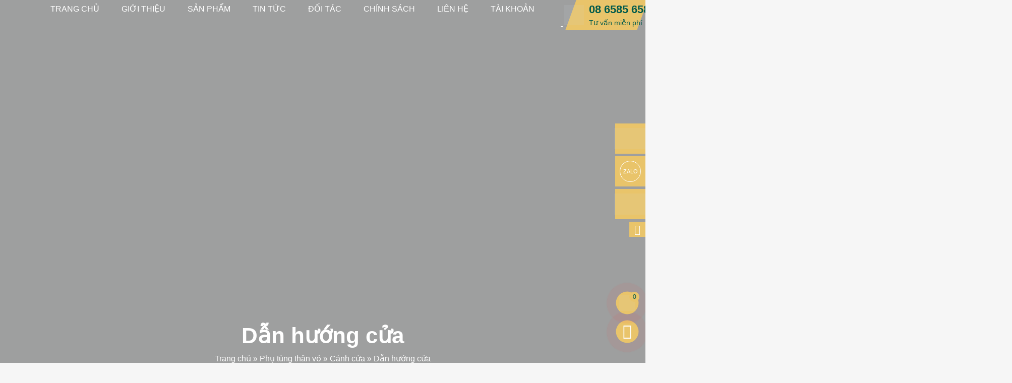

--- FILE ---
content_type: text/html; charset=UTF-8
request_url: https://phutungotophamgia.vn/danh-muc-san-pham/phu-tung-than-vo/canh-cua/dan-huong-cua
body_size: 35989
content:
 <!DOCTYPE html><html lang="vi"><head><script data-no-optimize="1">var litespeed_docref=sessionStorage.getItem("litespeed_docref");litespeed_docref&&(Object.defineProperty(document,"referrer",{get:function(){return litespeed_docref}}),sessionStorage.removeItem("litespeed_docref"));</script> <meta charset="utf-8" /><style id="litespeed-ccss">body{--wp--preset--color--black:#000;--wp--preset--color--cyan-bluish-gray:#abb8c3;--wp--preset--color--white:#fff;--wp--preset--color--pale-pink:#f78da7;--wp--preset--color--vivid-red:#cf2e2e;--wp--preset--color--luminous-vivid-orange:#ff6900;--wp--preset--color--luminous-vivid-amber:#fcb900;--wp--preset--color--light-green-cyan:#7bdcb5;--wp--preset--color--vivid-green-cyan:#00d084;--wp--preset--color--pale-cyan-blue:#8ed1fc;--wp--preset--color--vivid-cyan-blue:#0693e3;--wp--preset--color--vivid-purple:#9b51e0;--wp--preset--gradient--vivid-cyan-blue-to-vivid-purple:linear-gradient(135deg,rgba(6,147,227,1) 0%,#9b51e0 100%);--wp--preset--gradient--light-green-cyan-to-vivid-green-cyan:linear-gradient(135deg,#7adcb4 0%,#00d082 100%);--wp--preset--gradient--luminous-vivid-amber-to-luminous-vivid-orange:linear-gradient(135deg,rgba(252,185,0,1) 0%,rgba(255,105,0,1) 100%);--wp--preset--gradient--luminous-vivid-orange-to-vivid-red:linear-gradient(135deg,rgba(255,105,0,1) 0%,#cf2e2e 100%);--wp--preset--gradient--very-light-gray-to-cyan-bluish-gray:linear-gradient(135deg,#eee 0%,#a9b8c3 100%);--wp--preset--gradient--cool-to-warm-spectrum:linear-gradient(135deg,#4aeadc 0%,#9778d1 20%,#cf2aba 40%,#ee2c82 60%,#fb6962 80%,#fef84c 100%);--wp--preset--gradient--blush-light-purple:linear-gradient(135deg,#ffceec 0%,#9896f0 100%);--wp--preset--gradient--blush-bordeaux:linear-gradient(135deg,#fecda5 0%,#fe2d2d 50%,#6b003e 100%);--wp--preset--gradient--luminous-dusk:linear-gradient(135deg,#ffcb70 0%,#c751c0 50%,#4158d0 100%);--wp--preset--gradient--pale-ocean:linear-gradient(135deg,#fff5cb 0%,#b6e3d4 50%,#33a7b5 100%);--wp--preset--gradient--electric-grass:linear-gradient(135deg,#caf880 0%,#71ce7e 100%);--wp--preset--gradient--midnight:linear-gradient(135deg,#020381 0%,#2874fc 100%);--wp--preset--font-size--small:13px;--wp--preset--font-size--medium:20px;--wp--preset--font-size--large:36px;--wp--preset--font-size--x-large:42px;--wp--preset--spacing--20:.44rem;--wp--preset--spacing--30:.67rem;--wp--preset--spacing--40:1rem;--wp--preset--spacing--50:1.5rem;--wp--preset--spacing--60:2.25rem;--wp--preset--spacing--70:3.38rem;--wp--preset--spacing--80:5.06rem;--wp--preset--shadow--natural:6px 6px 9px rgba(0,0,0,.2);--wp--preset--shadow--deep:12px 12px 50px rgba(0,0,0,.4);--wp--preset--shadow--sharp:6px 6px 0px rgba(0,0,0,.2);--wp--preset--shadow--outlined:6px 6px 0px -3px rgba(255,255,255,1),6px 6px rgba(0,0,0,1);--wp--preset--shadow--crisp:6px 6px 0px rgba(0,0,0,1)}.aws-container .aws-search-form{position:relative;width:100%;float:none!important;display:-webkit-box!important;display:-moz-box!important;display:-ms-flexbox!important;display:-webkit-flex!important;display:flex!important;align-items:stretch;height:44px}.aws-container .aws-search-form *{-moz-box-sizing:border-box;-webkit-box-sizing:border-box;box-sizing:border-box;-moz-hyphens:manual;-webkit-hyphens:manual;hyphens:manual;border-radius:0!important}.aws-container .aws-search-form .aws-loader,.aws-container .aws-search-form .aws-loader:after{border-radius:50%!important;width:20px;height:20px}.aws-container .aws-search-form .aws-wrapper{flex-grow:1;position:relative;vertical-align:top;padding:0;width:100%}.aws-container .aws-search-form .aws-loader{position:absolute;display:none;right:10px;top:50%;z-index:999;margin:-10px 0 0;font-size:10px;text-indent:-9999em;border-top:3px solid #ededed;border-right:3px solid #ededed;border-bottom:3px solid #ededed;border-left:3px solid #555}.aws-container .aws-search-label{position:absolute!important;left:-10000px;top:auto;width:1px;height:1px;overflow:hidden;clip:rect(1px,1px,1px,1px)}.aws-container .aws-search-field{width:100%;max-width:100%;color:#313131;padding:6px;line-height:30px;display:block;font-size:12px;position:relative;z-index:2;-webkit-appearance:none;height:100%;margin:0!important;border:1px solid #d8d8d8;outline:0}.aws-container .aws-search-field::-ms-clear{display:none;width:0;height:0}.aws-container .aws-search-field::-ms-reveal{display:none;width:0;height:0}.aws-container .aws-search-field::-webkit-search-cancel-button,.aws-container .aws-search-field::-webkit-search-decoration,.aws-container .aws-search-field::-webkit-search-results-button,.aws-container .aws-search-field::-webkit-search-results-decoration{display:none}.aws-container .aws-search-form .aws-search-clear{display:none!important;position:absolute;top:0;right:0;z-index:2;color:#757575;height:100%;width:38px;padding:0 0 0 10px;text-align:left}.aws-container .aws-search-form .aws-search-clear span{position:relative;display:block;font-size:24px;line-height:24px;top:50%;margin-top:-12px}:root{--blue:#007bff;--indigo:#6610f2;--purple:#6f42c1;--pink:#e83e8c;--red:#dc3545;--orange:#fd7e14;--yellow:#ffc107;--green:#28a745;--teal:#20c997;--cyan:#17a2b8;--white:#fff;--gray:#6c757d;--gray-dark:#343a40;--primary:#007bff;--secondary:#6c757d;--success:#28a745;--info:#17a2b8;--warning:#ffc107;--danger:#dc3545;--light:#f8f9fa;--dark:#343a40;--breakpoint-xs:0;--breakpoint-sm:576px;--breakpoint-md:768px;--breakpoint-lg:992px;--breakpoint-xl:1200px;--font-family-sans-serif:-apple-system,BlinkMacSystemFont,"Segoe UI",Roboto,"Helvetica Neue",Arial,sans-serif,"Apple Color Emoji","Segoe UI Emoji","Segoe UI Symbol";--font-family-monospace:SFMono-Regular,Menlo,Monaco,Consolas,"Liberation Mono","Courier New",monospace}*,:after,:before{box-sizing:border-box}html{font-family:sans-serif;line-height:1.15;-webkit-text-size-adjust:100%;-ms-text-size-adjust:100%;-ms-overflow-style:scrollbar}@-ms-viewport{width:device-width}aside,figure,header,main,nav{display:block}body{margin:0;font-family:-apple-system,BlinkMacSystemFont,"Segoe UI",Roboto,"Helvetica Neue",Arial,sans-serif,"Apple Color Emoji","Segoe UI Emoji","Segoe UI Symbol";font-size:1rem;font-weight:400;line-height:1.5;color:#212529;text-align:left;background-color:#fff}h1,h2,h3{margin-top:0;margin-bottom:.5rem}p{margin-top:0;margin-bottom:1rem}ul{margin-top:0;margin-bottom:1rem}ul ul{margin-bottom:0}a{color:#007bff;text-decoration:none;background-color:transparent;-webkit-text-decoration-skip:objects}figure{margin:0 0 1rem}img{vertical-align:middle;border-style:none}label{display:inline-block;margin-bottom:.5rem}button{border-radius:0}button,input,select{margin:0;font-family:inherit;font-size:inherit;line-height:inherit}button,input{overflow:visible}button,select{text-transform:none}[type=submit],button{-webkit-appearance:button}[type=submit]::-moz-focus-inner,button::-moz-focus-inner{padding:0;border-style:none}[type=search]{outline-offset:-2px;-webkit-appearance:none}[type=search]::-webkit-search-cancel-button,[type=search]::-webkit-search-decoration{-webkit-appearance:none}::-webkit-file-upload-button{font:inherit;-webkit-appearance:button}h1,h2,h3{margin-bottom:.5rem;font-family:inherit;font-weight:500;line-height:1.2;color:inherit}h1{font-size:2.5rem}h2{font-size:2rem}h3{font-size:1.75rem}.img-fluid{max-width:100%;height:auto}.container{width:100%;padding-right:15px;padding-left:15px;margin-right:auto;margin-left:auto}@media (min-width:576px){.container{max-width:540px}}@media (min-width:768px){.container{max-width:720px}}@media (min-width:992px){.container{max-width:960px}}@media (min-width:1200px){.container{max-width:1140px}}.container-fluid{width:100%;padding-right:15px;padding-left:15px;margin-right:auto;margin-left:auto}.progress{display:-ms-flexbox;display:flex;height:1rem;overflow:hidden;font-size:.75rem;background-color:#e9ecef;border-radius:.25rem}.d-none{display:none!important}.d-flex{display:-ms-flexbox!important;display:flex!important}.justify-content-between{-ms-flex-pack:justify!important;justify-content:space-between!important}@-webkit-keyframes fadeInDown{from{opacity:0;-webkit-transform:translate3d(0,-100%,0);transform:translate3d(0,-100%,0)}to{opacity:1;-webkit-transform:none;transform:none}}@keyframes fadeInDown{from{opacity:0;-webkit-transform:translate3d(0,-100%,0);transform:translate3d(0,-100%,0)}to{opacity:1;-webkit-transform:none;transform:none}}:root{font-size:16px;--content-size:1440px;--main-color:#015a4c;--yellow-color:#e9c46a}h1,h2,h3{line-height:1.2}html,body{color:#111;font-family:"Roboto",sans-serif;background:#f6f6f6;font-size:1rem;margin:0;padding:0;scroll-behavior:smooth;scrollbar-width:thin;scrollbar-color:var(--main-color) #f2f2f2;overflow-x:hidden}::-webkit-scrollbar{width:7px}::-webkit-scrollbar-thumb{background:var(--main-color)}::-webkit-scrollbar-track{background:#444}a{color:var(--main-color);text-decoration:none}a:visited{text-decoration:none;color:var(--yellow-color)}.progress{background:linear-gradient(to right,#183885 var(--scroll),transparent 0);position:fixed;width:100%;height:4px;z-index:101;top:0;opacity:.05}#header{background:0 0;width:100%;position:absolute;z-index:100;top:0}.gd_main_menu{display:flex;align-items:center}.logo{align-self:center;padding:15px 0;margin-right:20px}.logo a{display:flex;align-items:baseline;height:100%}.gd_header_right{display:flex;align-items:center}.gd_main_menu_container{display:flex;justify-content:flex-end}.gd_main_menu ul{padding:0}.gd_main_menu .gd_menu__primary{display:flex;justify-content:flex-start;list-style:none;margin-top:-25px;padding:0;margin-bottom:0}.gd_main_menu .gd_menu__primary li{list-style:none;position:relative}.gd_main_menu .gd_menu__primary li a{color:#333;display:block;padding:8px 0}.gd_main_menu .gd_menu__primary>li{margin:0 22px}.gd_main_menu .gd_menu__primary>li>a{text-transform:uppercase;font-size:1rem;position:relative;text-decoration:none;overflow:hidden;white-space:nowrap;font-weight:400;color:#fff;padding:1.88rem 0;font-weight:400}.gd_main_menu .gd_menu__primary>li>a:before{display:none;width:25px;bottom:0}.gd_main_menu .gd_menu__primary>li:first-child{margin-left:0}.gd_main_menu .sub-menu{display:block;position:absolute;z-index:1000;visibility:hidden;width:230px}.gd_main_menu ul.gd_menu__primary>li>.sub-menu{transform:translateY(60px) scale(.9);transform-origin:left top;visibility:hidden;margin:0;padding:0;background-color:#fff;border-top:0;box-shadow:0 -1px 24px 0 rgba(0,0,0,.17);opacity:0;border-radius:0;left:0;border-bottom:6px solid var(--main-color)}.gd_main_menu ul.gd_menu__primary>li.mega-menu>.sub-menu{transform:translateY(60px) scale(.9);transform-origin:left top;visibility:hidden;margin:0;padding:20px 0;background-color:#fff;box-shadow:0 -1px 24px 0 rgba(0,0,0,.17);opacity:0;border-radius:0;min-height:500px;left:calc((100vw - var(--content-size))/2);border:0}.gd_main_menu ul.gd_menu__primary>li.mega-menu{position:unset!important}.andd_custom_mega_menu{position:absolute;top:0;z-index:380;margin:0;background-color:#fff;text-align:left;visibility:hidden;opacity:0;left:100%;color:#222;padding:20px 0;width:calc(var(--content-size) - 230px);min-height:500px;max-height:200px;scrollbar-width:thin;scrollbar-color:#eee #fff;padding-right:0;-ms-overflow-style:none;scrollbar-width:none;overflow-y:scroll}.andd_custom_mega_menu::-webkit-scrollbar{width:0!important;display:none}.andd_custom_mega_menu .container{height:500px;overflow:hidden;position:relative}.gd_main_menu ul.gd_menu__primary>li.mega-menu>.sub-menu:after{position:absolute;width:200vw;height:100%;content:'';background:#fff;top:0;z-index:-1;left:-105%}.acmm_wrap{display:flex;flex-wrap:wrap;position:absolute;top:0;bottom:0;left:0;right:-17px;overflow-y:scroll;padding:10px 0}.acmm_wrap.hang_xe{position:relative}.acmm__item--title{font-size:1rem;font-weight:700;margin-bottom:5px;padding-bottom:15px;border-bottom:1px solid var(--main-color)}.acmm__item--title a{padding:0!important}.acmm_wrap__item{width:25%;padding-left:20px;margin-bottom:20px}.acmm_child_item a{padding:8px 0!important}.gd_main_menu ul.gd_menu__primary>li .sub-menu li{padding:0;position:unset;border-bottom:1px solid #f2f2f2}.gd_main_menu ul.gd_menu__primary>li .sub-menu li a{padding:10px 20px;white-space:nowrap;font-size:1rem;width:100%;position:relative;text-transform:capitalize}.gd_main_menu ul.gd_menu__primary>li.mega-menu .sub-menu>li>a:after{content:"\f054";font-family:"Font Awesome 5 Pro";font-size:16px;padding:10px 20px;position:absolute;right:0;top:0}.gd_main_menu ul.gd_menu__primary>li .sub-menu li:last-child{border:none}.main-menu{align-items:center}.gd_header_cta{display:flex;align-items:center;margin-left:70px;margin-right:70px}.gd_search__box{display:block}.gd_search__box.mb{display:none}.andd_support_wrap{display:flex;align-items:center;position:relative}.andd_support_wrap img{z-index:1}.andd_sp_wrap_dflex{text-align:left;z-index:1;padding:8px 0 8px 10px;color:#015a4c}.andd_sp_wrap_dflex a{white-space:nowrap}.andd_support_wrap:before{content:"";position:absolute;width:100%;height:100%;background:#e9c46a;top:0;transform:skew(-20deg);right:-10%}.andd_sp_wrap_dflex .big{font-size:1.375rem;font-weight:700;line-height:1;margin-bottom:8px}.andd_sp_wrap_dflex p{font-size:.875rem;line-height:1;margin:0}.search-form{width:100%;position:absolute;left:0;bottom:-44px;z-index:10;background:var(--main-color);text-align:center;display:none;animation:fadeInDown .3s ease 0s}.gd_search__box .search-icon{color:#fff;text-align:center;font-size:20px}.search-form--and{border-bottom:1px solid #fff}.gd_menu__mobile{display:flex}.search-form--and{width:70%}.aws-container .aws-search-field{color:#fff;border:0;font-size:1rem;background:0 0;line-height:unset;padding-left:0}.container-fluid{padding:0 80px}@media only screen and (max-width:1199px){.container-fluid{padding:0 30px}.gd_main_menu .gd_menu__primary>li{margin:0 14px}.gd_header_cta{margin-left:30px;margin-right:0}.gd_search__box{margin-right:20px}.gd_search__box .search-icon{font-size:16px}:root{font-size:16px;--content-size:960px}.logo{align-self:center;padding:15px 0;margin-right:15px}.gd_main_menu .gd_menu__primary{align-items:center;height:100%}.gd_main_menu .gd_menu__primary>li:before{bottom:10px}.cart-contents img{width:50px}.gd_search__box{display:none}.gd_search__box.mb{display:block;margin-left:40px}.aws-container .aws-search-field{padding:1rem!important}}@media only screen and (min-width:993px) and (max-width:1092px){.gd_main_menu .gd_menu__primary>li>a{font-size:13px}}@media only screen and (max-width:992px) and (min-width:768px){.gd_main_menu_container{position:relative}.search-form{width:100vw;right:-39px;left:auto}.cart-contents img{width:32px}:root{font-size:16px;--content-size:720px}}@media only screen and (max-width:992px){.logo{max-width:150px}.andd_custom_mega_menu{display:none}.gd_support img{max-height:50px}}@media only screen and (max-width:767px){.container-fluid{padding:0 15px}:root{font-size:14px;--content-size:calc(100vw - 30px)}.container{max-width:100%}.gd_main_menu .gd_menu__primary>li>a{font-size:15px}.gd_search__box{margin-right:10px}.mini-cart{display:block}.mini-cart .site-header-cart .cart-contents .count{width:14px;height:14px;top:0;padding-right:0;line-height:15px;right:0}.cart-contents img{width:auto}}@media only screen and (max-width:576px){.container{max-width:100%}.logo a img{width:90px}.gd_header_cta{margin-left:10px;margin-right:30px}.cart-contents img{width:auto}}@media only screen and (max-width:480px){.mini-cart ul.site-header-cart{margin-right:5px}.gd_support{display:none}}@media only screen and (max-width:414px){.mini-cart ul.site-header-cart{margin-right:5px}.mini-cart .site-header-cart .cart-contents .count{right:0}.gd_header_cta{margin-right:10px}}.andd__prod_item{padding:20px;background:#fff;position:relative;display:flex;flex-direction:column;height:100%}.andd__prod_image{margin-bottom:30px}.andd__prod_image img{width:100%;height:100%;object-fit:cover}.gd_design{font-size:1rem;display:inline-block}.gd_design a{color:#fff}.fixed_right_cat{position:fixed;bottom:32px;right:15px;z-index:100}.fixed_right_cat ul{padding:0;list-style:none}.fixed_right_cat #float_button .play-now{display:block}.fixed_left_cat{position:fixed;bottom:62px;left:30px;z-index:100}.fixed_left_cat #float_button .play-now{display:block}.fixed_right{position:fixed;bottom:30px;right:20px;z-index:100}.fixed_right ul{padding:0;list-style:none}#float_button .cart-contents img{width:auto!important}#float_button .play-now{display:block}#back-to-top{margin-top:25px;position:relative;z-index:9}#back-to-top .play-now{display:block}#back-to-top .fa-angle-up,#float_button .fa-phone-alt{color:#fff;position:relative;font-size:1rem;text-align:center;font-weight:700}.fixed_left_cat #float_button i.fa{margin-top:13px}#back-to-top .fa-angle-up{font-size:30px;font-weight:300}.play-now{position:relative;border-radius:50%;z-index:10;text-align:center}#float_button .play-now .ripple{background-color:var(--yellow-color)}.play-now .ripple{background-color:var(--yellow-color)}.play-now .ripple,.play-now .ripple:before,.play-now .ripple:after{position:absolute;top:50%;left:50%;height:45px;width:45px;-webkit-transform:translateX(-50%) translateY(-50%);transform:translateX(-50%) translateY(-50%);-webkit-transform-origin:center;transform-origin:center center;-webkit-border-radius:50%;-moz-border-radius:50%;-ms-border-radius:50%;-o-border-radius:50%;border-radius:50%;-webkit-box-shadow:0 0 0 0 #ff3b3b66;-moz-box-shadow:0 0 0 0 #ff3b3b66;-ms-box-shadow:0 0 0 0 #ff3b3b66;-o-box-shadow:0 0 0 0 #ff3b3b66;box-shadow:0 0 0 0 #ff3b3b66;-webkit-animation:ripple 3s infinite;-moz-animation:ripple 3s infinite;-ms-animation:ripple 3s infinite;-o-animation:ripple 3s infinite;animation:ripple 3s infinite}.play-now .ripple:before{-webkit-animation-delay:.9s;-moz-animation-delay:.9s;-ms-animation-delay:.9s;-o-animation-delay:.9s;animation-delay:.9s;content:"";position:absolute}.play-now .ripple:after{-webkit-animation-delay:.6s;-moz-animation-delay:.6s;-ms-animation-delay:.6s;-o-animation-delay:.6s;animation-delay:.6s;content:"";position:absolute}@-webkit-keyframes ripple{70%{box-shadow:0 0 0 20px rgba(255,255,255,0)}100%{box-shadow:0 0 0 0 rgba(255,255,255,0)}}@keyframes ripple{70%{box-shadow:0 0 0 20px rgba(255,255,255,0)}100%{box-shadow:0 0 0 0 rgba(255,255,255,0)}}.show_icon{display:inline-block;background:var(--main-color);padding:4px 8px;margin-bottom:5px;color:#fff;position:relative}@media screen and (max-device-width:576px){.gd_backtop{bottom:60px}.fixed_right{bottom:60px;display:none}.play-now .ripple,.play-now .ripple:before,.play-now .ripple:after{width:40px;height:40px}#float_button{margin-top:30px}.fixed_right_cat,.fixed_left_cat{display:block!important}}@media screen and (max-device-width:414px){.modal-no-content{width:85%}}.gd_breadcrumb{justify-content:space-between;align-items:flex-end}.breadcrumbs{font-size:1rem;color:#fff;position:relative}.breadcrumbs a{color:#fff}.gd_absolute{position:absolute;left:0;width:100%;line-height:1.5rem;top:80%;transform:translateY(-50%);text-align:center}.gd_cover_item{position:relative}.gd_cover_item:before{content:"";position:absolute;width:100%;height:100%;background:#00000059}.gd_absolute .gd_text{font-size:2.75rem;color:#fff;font-weight:700;text-transform:none}.gd_absolute .gd_breadcrumb{color:#fff}.andd_product_archive{padding:80px 0}.andd_product_archive .andd_product_wrap .andd_products{display:flex;flex-direction:column}.andd_product_wrap{display:flex}.andd_product_wrap .ap_sidebar{flex:0 0 25%;max-width:25%;position:relative}.andd_product_wrap .andd_products{flex:auto;padding-left:60px}.andd_filter__ordering{background-color:#fff;padding:11px 20px;margin-bottom:20px}.andd_filter__ordering,.andd_filter__order{display:flex;align-items:center;justify-content:space-between}.andd_filter__block_header{background-color:#fff;padding:30px;margin-bottom:50px}.filter__title{display:flex;align-items:center;justify-content:space-between;margin-bottom:20px}.filter__title h3{font-size:1.125rem;font-weight:700;text-transform:uppercase;color:#996104;margin-bottom:0}.andd_filter_form{display:flex;align-items:center}.filter_field input,.filter_field select{width:100%;height:48px;box-sizing:border-box;border:1px solid rgba(102,102,102,.5);line-height:48px;font-size:1rem;padding:12px;color:#858585;background:#f6f6f6}.filter_field{min-width:calc((100% - 145px)/6);margin-right:10px}.filter_field.button{display:flex;align-items:center;width:auto;justify-content:space-between;margin-right:0}.filter_submit{background:#015a4c;border:0;padding:10.5px 15px;color:#fff;font-size:1.125rem;white-space:nowrap;width:85px}.andd_prod_items{display:grid;grid-template-columns:repeat(3,1fr);gap:20px}.widget{margin-bottom:30px}.widget .gd_widget__title{text-align:left;position:relative;padding:25px 30px 20px}.as_widget{background:#fff}.widget .gd_widget__title .gd_text{font-size:18px;color:#222;line-height:1.2;position:relative;font-weight:700;text-transform:uppercase;padding-bottom:12px;border-bottom:1px solid var(--main-color);display:flex;align-items:center;justify-content:space-between}.widget .gd_widget__title .gd_text:before{content:"";width:100%;height:2px;background-color:var(--main-color);left:0;bottom:-1px;position:absolute}.as_widget .as_widget__content{padding:0;list-style:none;margin:0}.as_widget .as_widget__content .as__content--item{padding:0 30px 15px;position:relative}.as_widget .as_widget__content .as__content--item a{color:#222;display:flex;align-items:center;justify-content:space-between;position:relative}.as__content--level0,.as__content--level1{margin:0;padding:10px 0;right:0;position:absolute;left:100%;width:250px;background:#fff;visibility:hidden;opacity:0;z-index:2000;top:0;list-style:none;box-shadow:0 0 2rem 0 rgb(136 152 170/15%)}@media screen and (max-width:1440px) and (min-width:1200px){.gd_support img{height:50px}.gd_header_cta{margin-left:30px}.andd_product_wrap .ap_sidebar{flex:0 0 28%;max-width:300px}.andd_filter__block_header{margin-bottom:30px}.filter_field{width:auto}.filter_submit{font-size:1rem;padding:12px 15px}.andd_filter__block_header{padding:20px}}@media screen and (max-width:1199px){.gd_absolute .gd_text{font-size:2.2rem}}@media only screen and (max-width:1024px) and (min-width:768px){.gd_cover_item .img-fluid{height:250px;width:100%}.gd_absolute .gd_text{font-size:1.715rem}}@media screen and (max-width:992px){.andd_filter__block_header{padding:20px}.andd_prod_items{grid-template-columns:repeat(2,1fr)}.filter_field{width:auto}.as__content--level0,.as__content--level1{display:none}}@media screen and (min-width:768px) and (max-width:991px){.andd_product_wrap{display:flex;flex-direction:column-reverse}.andd_filter__block_header{flex-direction:column}.andd_products{margin-bottom:30px}.andd_product_wrap .ap_sidebar{flex:0 0 100%;max-width:100%}.andd_filter_form{grid-template-columns:repeat(3,1fr);column-gap:10px;row-gap:10px}}@media screen and (max-width:767px){.andd_filter_form{grid-template-columns:repeat(3,1fr);column-gap:10px;row-gap:10px}.as__content--level0,.as__content--level1{display:none}.andd_product_archive{padding:30px 0!important}.andd_product_wrap{display:flex;flex-direction:column-reverse}.andd_filter__block_header{flex-direction:column;margin-bottom:30px}.andd_products{margin-bottom:30px}.andd_product_wrap .ap_sidebar{flex:0 0 100%;max-width:100%}.andd_product_wrap .andd_products{padding-left:0!important}.gd_absolute .gd_text{font-size:25px}.breadcrumbs{font-size:14px}.gd_cover_item .img-fluid{height:200px;object-fit:cover;width:100%}}@media screen and (max-width:576px){.andd_filter_form{grid-template-columns:repeat(2,1fr);column-gap:10px;row-gap:10px}.filter_submit{padding:13px 9px}}@media screen and (max-width:480px){.filter_field{width:auto}.andd_prod_items{grid-template-columns:repeat(2,1fr)}.igi_orderby{width:150px}}@media screen and (max-width:414px){.filter_field{width:auto}}@media screen and (max-width:380px){.filter_field{width:auto}}.igi_ordering{position:relative;background:#fff}.igi_ordering:before{content:"\f107";position:absolute;top:3px;right:8px;font-family:"Font Awesome 5 Pro"}.igi_orderby{height:30px;padding:0 5px;border:none;-moz-appearance:none;-webkit-appearance:none;background:0 0;position:relative;z-index:1}.woocommerce{vertical-align:middle}.site-header-cart{position:relative;margin:0;padding:0;content:"";display:table;table-layout:fixed;list-style:none;margin-left:1px}.site-header-cart li span.kh_cart_span{display:none}.site-header-cart .cart-contents{text-decoration:none}.site-header-cart .cart-contents .count{width:20px;height:20px;position:absolute;top:-6px;right:-8px;background:var(--yellow-color);font-size:12px;border-radius:50%;text-align:center;line-height:20px;color:var(--main-color)}.site-header-cart .widget_shopping_cart{position:fixed;right:0;z-index:10000;text-align:right;width:400px;background:#fff;height:100%;top:0;bottom:0;transform:translate3d(400px,0,0)}.widget_shopping_cart_content{bottom:0;padding:0 10px}.attachment-woocommerce_thumbnail.size-woocommerce_thumbnail{float:none;margin-right:0}.kh_all_screen{position:fixed;top:0;left:0;width:100%;height:100%;z-index:100;opacity:0;visibility:hidden;background-color:rgba(0,0,0,.7)}@media screen and (max-device-width:1440px){.andd_product_archive{padding:60px 0}.andd_product_wrap .andd_products{padding-left:30px}}@media only screen and (max-width:992px){:root{--content-size:1400px !important}}@media only screen and (max-width:991px) and (min-width:768px){.andd_product_wrap .andd_products{padding-left:0}}@media screen and (max-device-width:767px){.gd_absolute .gd_text{text-align:center}}@media only screen and (max-width:767px) and (min-width:577px){:root{--content-size:1000px}}@media screen and (max-device-width:414px){:root{--content-size:2000px}}.sale_new{position:absolute;z-index:99;display:flex;right:10px}.alert_success{background:#d1e7dd;padding:10px 20px;color:#0f5132;border-color:#badbcc;border:1px solid;border-radius:.25rem}.alert_button{display:flex;align-items:center;justify-content:center;margin-top:10px;gap:15px}.alert_button a{padding:8px 10px;background:var(--main-color);border-radius:.25rem;color:#fff}.and_fixed_left.gd_fixed{position:fixed;top:50%;transform:translateY(-50%);right:0;z-index:1;text-align:right}.and_fixed_left.gd_fixed ul.fixed_wrap{margin:0;padding:0}.show_icon{display:inline-block;background:var(--yellow-color);padding:0 10px;color:#fff;position:relative}.show_icon:after{content:"\f105";font-family:"Font Awesome 5 Pro";font-size:20px}.and_fixed_left.gd_fixed ul.fixed_wrap>li{position:relative;width:60px;height:60px;margin-bottom:5px;background:var(--yellow-color);text-align:center;list-style:none;display:flex;justify-content:center;align-items:center}.and_fixed_left.gd_fixed ul.fixed_wrap>li>a{font-size:11px;color:#fff;text-transform:uppercase;display:flex;justify-content:center;align-items:center;height:42px;width:42px;border-radius:100%}.and_fixed_left.gd_fixed ul.fixed_wrap>li.zalo_left>a{border:1px solid #fff}.modal-no{position:fixed;left:0;top:0;width:100%;height:100%;background-color:rgba(0,0,0,.5);opacity:0;visibility:hidden;transform:scale(1.1);z-index:2}.modal-no-content{position:absolute;top:50%;left:50%;transform:translate(-50%,-50%);background-color:#fff;padding:1rem 1.5rem;border-radius:.25rem;visibility:hidden}.close-button{float:right;width:1.5rem;line-height:1.5rem;text-align:center;border-radius:100%;background-color:var(--main-color);position:absolute;right:-10px;top:-10px;color:#fff}.fa,.fal,.far{-moz-osx-font-smoothing:grayscale;-webkit-font-smoothing:antialiased;display:inline-block;font-style:normal;font-variant:normal;text-rendering:auto;line-height:1}.fa-angle-down:before{content:"\f107"}.fa-angle-up:before{content:"\f106"}.fa-check:before{content:"\f00c"}.fa-chevron-right:before{content:"\f054"}.fa-phone-alt:before{content:"\f879"}.fa-search:before{content:"\f002"}.fa-times:before{content:"\f00d"}.fal{font-weight:300}.fal,.far{font-family:"Font Awesome 5 Pro"}.far{font-weight:400}.fa{font-family:"Font Awesome 5 Pro";font-weight:900}</style><link rel="preload" data-asynced="1" data-optimized="2" as="style" onload="this.onload=null;this.rel='stylesheet'" href="https://phutungotophamgia.vn/wp-content/litespeed/css/b86c3bb32ed470a596e5fee0cf8033e4.css?ver=f936e" /><script data-optimized="1" type="litespeed/javascript" data-src="https://phutungotophamgia.vn/wp-content/plugins/litespeed-cache/assets/js/css_async.min.js"></script> <meta http-equiv="X-UA-Compatible" content="IE=edge" /><meta name="viewport" content="width=device-width, initial-scale=1.0, maximum-scale=3.0" /><meta name="theme-color" content="#fff" /><link rel="preconnect" href="https://fonts.googleapis.com"><link rel="preconnect" href="https://fonts.gstatic.com" crossorigin><meta name='robots' content='index, follow, max-image-preview:large, max-snippet:-1, max-video-preview:-1' /><title>Dẫn Hướng Cửa Ô Tô Hàn Quốc – Chính Hãng, Độ Bền Cao</title><meta name="description" content="Dẫn hướng cửa ô tô Hàn Quốc chính hãng, chất lượng cao, độ bền vượt trội. Phù hợp với các dòng xe Hyundai, Kia,... Giá tốt, lắp đặt dễ dàng, bảo hành đầy đủ!" /><link rel="canonical" href="https://phutungotophamgia.vn/danh-muc-san-pham/phu-tung-than-vo/canh-cua/dan-huong-cua" /><link rel="next" href="https://phutungotophamgia.vn/danh-muc-san-pham/phu-tung-than-vo/canh-cua/dan-huong-cua/page/2" /><meta property="og:locale" content="vi_VN" /><meta property="og:type" content="article" /><meta property="og:title" content="Dẫn Hướng Cửa Ô Tô Hàn Quốc – Chính Hãng, Độ Bền Cao" /><meta property="og:description" content="Dẫn hướng cửa ô tô Hàn Quốc chính hãng, chất lượng cao, độ bền vượt trội. Phù hợp với các dòng xe Hyundai, Kia,... Giá tốt, lắp đặt dễ dàng, bảo hành đầy đủ!" /><meta property="og:url" content="https://phutungotophamgia.vn/danh-muc-san-pham/phu-tung-than-vo/canh-cua/dan-huong-cua" /><meta property="og:site_name" content="Phụ tùng Ô tô Phạm Gia" /><meta name="twitter:card" content="summary_large_image" /> <script type="application/ld+json" class="yoast-schema-graph">{"@context":"https://schema.org","@graph":[{"@type":"CollectionPage","@id":"https://phutungotophamgia.vn/danh-muc-san-pham/phu-tung-than-vo/canh-cua/dan-huong-cua","url":"https://phutungotophamgia.vn/danh-muc-san-pham/phu-tung-than-vo/canh-cua/dan-huong-cua","name":"Dẫn Hướng Cửa Ô Tô Hàn Quốc – Chính Hãng, Độ Bền Cao","isPartOf":{"@id":"https://phutungotophamgia.vn/#website"},"primaryImageOfPage":{"@id":"https://phutungotophamgia.vn/danh-muc-san-pham/phu-tung-than-vo/canh-cua/dan-huong-cua#primaryimage"},"image":{"@id":"https://phutungotophamgia.vn/danh-muc-san-pham/phu-tung-than-vo/canh-cua/dan-huong-cua#primaryimage"},"thumbnailUrl":"https://phutungotophamgia.vn/wp-content/uploads/2024/07/DAN-HUONG-CUA-96649097-GEN.jpg","description":"Dẫn hướng cửa ô tô Hàn Quốc chính hãng, chất lượng cao, độ bền vượt trội. Phù hợp với các dòng xe Hyundai, Kia,... Giá tốt, lắp đặt dễ dàng, bảo hành đầy đủ!","breadcrumb":{"@id":"https://phutungotophamgia.vn/danh-muc-san-pham/phu-tung-than-vo/canh-cua/dan-huong-cua#breadcrumb"},"inLanguage":"vi"},{"@type":"ImageObject","inLanguage":"vi","@id":"https://phutungotophamgia.vn/danh-muc-san-pham/phu-tung-than-vo/canh-cua/dan-huong-cua#primaryimage","url":"https://phutungotophamgia.vn/wp-content/uploads/2024/07/DAN-HUONG-CUA-96649097-GEN.jpg","contentUrl":"https://phutungotophamgia.vn/wp-content/uploads/2024/07/DAN-HUONG-CUA-96649097-GEN.jpg","width":1000,"height":1000,"caption":"DAN HUONG CUA 96649097-GEN"},{"@type":"BreadcrumbList","@id":"https://phutungotophamgia.vn/danh-muc-san-pham/phu-tung-than-vo/canh-cua/dan-huong-cua#breadcrumb","itemListElement":[{"@type":"ListItem","position":1,"name":"Trang chủ","item":"https://phutungotophamgia.vn/"},{"@type":"ListItem","position":2,"name":"Phụ tùng thân vỏ","item":"https://phutungotophamgia.vn/danh-muc-san-pham/phu-tung-than-vo"},{"@type":"ListItem","position":3,"name":"Cánh cửa","item":"https://phutungotophamgia.vn/danh-muc-san-pham/phu-tung-than-vo/canh-cua"},{"@type":"ListItem","position":4,"name":"Dẫn hướng cửa"}]},{"@type":"WebSite","@id":"https://phutungotophamgia.vn/#website","url":"https://phutungotophamgia.vn/","name":"Phụ tùng Ô tô Phạm Gia","description":"Một trang web mới sử dụng WordPress","publisher":{"@id":"https://phutungotophamgia.vn/#organization"},"potentialAction":[{"@type":"SearchAction","target":{"@type":"EntryPoint","urlTemplate":"https://phutungotophamgia.vn/?s={search_term_string}"},"query-input":{"@type":"PropertyValueSpecification","valueRequired":true,"valueName":"search_term_string"}}],"inLanguage":"vi"},{"@type":"Organization","@id":"https://phutungotophamgia.vn/#organization","name":"Phụ tùng Ô tô Phạm Gia","url":"https://phutungotophamgia.vn/","logo":{"@type":"ImageObject","inLanguage":"vi","@id":"https://phutungotophamgia.vn/#/schema/logo/image/","url":"https://phutungotophamgia.vn/wp-content/uploads/2022/10/no-image.png","contentUrl":"https://phutungotophamgia.vn/wp-content/uploads/2022/10/no-image.png","width":1200,"height":600,"caption":"Phụ tùng Ô tô Phạm Gia"},"image":{"@id":"https://phutungotophamgia.vn/#/schema/logo/image/"}}]}</script> <style id='wp-img-auto-sizes-contain-inline-css' type='text/css'>img:is([sizes=auto i],[sizes^="auto," i]){contain-intrinsic-size:3000px 1500px}
/*# sourceURL=wp-img-auto-sizes-contain-inline-css */</style><style id='classic-theme-styles-inline-css' type='text/css'>/*! This file is auto-generated */
.wp-block-button__link{color:#fff;background-color:#32373c;border-radius:9999px;box-shadow:none;text-decoration:none;padding:calc(.667em + 2px) calc(1.333em + 2px);font-size:1.125em}.wp-block-file__button{background:#32373c;color:#fff;text-decoration:none}
/*# sourceURL=/wp-includes/css/classic-themes.min.css */</style><style id='woocommerce-inline-inline-css' type='text/css'>.woocommerce form .form-row .required { visibility: visible; }
/*# sourceURL=woocommerce-inline-inline-css */</style> <script type="litespeed/javascript" data-src="https://phutungotophamgia.vn/wp-content/themes/phamgiaauto/js/lib/jquery.min.js" id="jquery-js"></script> <script id="wc-add-to-cart-js-extra" type="litespeed/javascript">var wc_add_to_cart_params={"ajax_url":"/wp-admin/admin-ajax.php","wc_ajax_url":"/?wc-ajax=%%endpoint%%","i18n_view_cart":"View cart","cart_url":"https://phutungotophamgia.vn/gio-hang","is_cart":"","cart_redirect_after_add":"no"}</script> <script id="woocommerce-js-extra" type="litespeed/javascript">var woocommerce_params={"ajax_url":"/wp-admin/admin-ajax.php","wc_ajax_url":"/?wc-ajax=%%endpoint%%"}</script> <script id="gda_ajax-js-extra" type="litespeed/javascript">var gda_ajax_obj={"ajaxurl":"https://phutungotophamgia.vn/wp-admin/admin-ajax.php","smart_nonce":"55e7e43a94","posts":"{\"product_cat\":\"dan-huong-cua\",\"error\":\"\",\"m\":\"\",\"p\":0,\"post_parent\":\"\",\"subpost\":\"\",\"subpost_id\":\"\",\"attachment\":\"\",\"attachment_id\":0,\"name\":\"\",\"pagename\":\"\",\"page_id\":0,\"second\":\"\",\"minute\":\"\",\"hour\":\"\",\"day\":0,\"monthnum\":0,\"year\":0,\"w\":0,\"category_name\":\"\",\"tag\":\"\",\"cat\":\"\",\"tag_id\":\"\",\"author\":\"\",\"author_name\":\"\",\"feed\":\"\",\"tb\":\"\",\"paged\":0,\"meta_key\":\"\",\"meta_value\":\"\",\"preview\":\"\",\"s\":\"\",\"sentence\":\"\",\"title\":\"\",\"fields\":\"all\",\"menu_order\":\"\",\"embed\":\"\",\"category__in\":[],\"category__not_in\":[],\"category__and\":[],\"post__in\":[],\"post__not_in\":[],\"post_name__in\":[],\"tag__in\":[],\"tag__not_in\":[],\"tag__and\":[],\"tag_slug__in\":[],\"tag_slug__and\":[],\"post_parent__in\":[],\"post_parent__not_in\":[],\"author__in\":[],\"author__not_in\":[],\"search_columns\":[],\"orderby\":\"date ID\",\"order\":\"DESC\",\"meta_query\":[],\"tax_query\":{\"relation\":\"AND\",\"0\":{\"taxonomy\":\"product_visibility\",\"field\":\"term_taxonomy_id\",\"terms\":[10],\"operator\":\"NOT IN\"}},\"wc_query\":\"product_query\",\"posts_per_page\":12,\"ignore_sticky_posts\":false,\"suppress_filters\":false,\"cache_results\":true,\"update_post_term_cache\":true,\"update_menu_item_cache\":false,\"lazy_load_term_meta\":true,\"update_post_meta_cache\":true,\"post_type\":\"\",\"nopaging\":false,\"comments_per_page\":\"50\",\"no_found_rows\":false,\"taxonomy\":\"product_cat\",\"term\":\"dan-huong-cua\"}","current_page":"1","max_page":"4"}</script> <link rel="https://api.w.org/" href="https://phutungotophamgia.vn/wp-json/" /><link rel="alternate" title="JSON" type="application/json" href="https://phutungotophamgia.vn/wp-json/wp/v2/product_cat/2032" />	<noscript><style>.woocommerce-product-gallery{ opacity: 1 !important; }</style></noscript><style class='wp-fonts-local' type='text/css'>@font-face{font-family:Inter;font-style:normal;font-weight:300 900;font-display:fallback;src:url('https://phutungotophamgia.vn/wp-content/plugins/woocommerce/assets/fonts/Inter-VariableFont_slnt,wght.woff2') format('woff2');font-stretch:normal;}
@font-face{font-family:Cardo;font-style:normal;font-weight:400;font-display:fallback;src:url('https://phutungotophamgia.vn/wp-content/plugins/woocommerce/assets/fonts/cardo_normal_400.woff2') format('woff2');}</style><link rel="icon" href="https://phutungotophamgia.vn/wp-content/uploads/2022/10/cropped-favicon-32x32.png" sizes="32x32" /><link rel="icon" href="https://phutungotophamgia.vn/wp-content/uploads/2022/10/cropped-favicon-192x192.png" sizes="192x192" /><link rel="apple-touch-icon" href="https://phutungotophamgia.vn/wp-content/uploads/2022/10/cropped-favicon-180x180.png" /><meta name="msapplication-TileImage" content="https://phutungotophamgia.vn/wp-content/uploads/2022/10/cropped-favicon-270x270.png" />
 <script id="google_gtagjs-js-after" type="litespeed/javascript">window.dataLayer=window.dataLayer||[];function gtag(){dataLayer.push(arguments)}
gtag('js',new Date());gtag('config','G-FHBEVQEYW8')</script> </head><body class="archive tax-product_cat term-dan-huong-cua term-2032 wp-theme-phamgiaauto theme-phamgiaauto woocommerce woocommerce-page woocommerce-no-js hfeed woocommerce-active"> <script type="litespeed/javascript">$(document).ready(function(){$(".mini-cart .cart-contents").attr("href","https://phutungotophamgia.vn/gio-hang")})</script> <div class="progress"></div>
<!--[if lt IE 8]><p class="browserupgrade">Trình duyệt của bạn đã lỗi thời, vui lòng nâng cấp trình duyệt để xem website.</p>
<![endif]--><header id="header" class="gd_header"><div class="container-fluid"><div class="d-flex justify-content-between main-menu"><div class="logo">
<a href="https://phutungotophamgia.vn">
<img data-lazyloaded="1" src="[data-uri]" class="img-fluid" data-src="https://phutungotophamgia.vn/wp-content/themes/phamgiaauto/images/logo.svg" width="123px" alt="Phụ tùng Ô tô Phạm Gia" />                    </a></div><div class="gd_header_right"><nav class="gd_main_menu_container"><div class="gd_main_menu"><ul id="menu-main-menu" class="gd_menu__primary"><li><a href="https://phutungotophamgia.vn/">Trang chủ</a></li><li><a href="https://phutungotophamgia.vn/gioi-thieu">Giới thiệu</a></li><li class="mega-menu"><a href="/san-pham/">Sản phẩm</a><ul class="sub-menu andd_menu"><li><a href="https://phutungotophamgia.vn/danh-muc-san-pham/phu-tung-dong-co">Phụ Tùng Động Cơ</a><div class="andd_custom_mega_menu"><div class="container"><div class="acmm_wrap"><div class="acmm_wrap__item"><div class="acmm__item-pa"><h2 class="acmm__item--title"><a
href="https://phutungotophamgia.vn/danh-muc-san-pham/phu-tung-dong-co/he-thong-lam-mat">Hệ thống làm mát</a></h2></div><div class="acmm_child_wrap"><div class="acmm_child_item"><a
href="https://phutungotophamgia.vn/danh-muc-san-pham/phu-tung-dong-co/he-thong-lam-mat/van-hang-nhiet">Van Hằng Nhiệt</a></div><div class="acmm_child_item"><a
href="https://phutungotophamgia.vn/danh-muc-san-pham/phu-tung-dong-co/he-thong-lam-mat/quat-ket-nuoc">Quạt két nước</a></div><div class="acmm_child_item"><a
href="https://phutungotophamgia.vn/danh-muc-san-pham/phu-tung-dong-co/he-thong-lam-mat/puly-bom-nuoc">Puly bơm nước</a></div><div class="acmm_child_item"><a
href="https://phutungotophamgia.vn/danh-muc-san-pham/phu-tung-dong-co/he-thong-lam-mat/ong-nuoc-he-thong-lam-mat">Ống nước, van chia nước</a></div><div class="acmm_child_item"><a
href="https://phutungotophamgia.vn/danh-muc-san-pham/phu-tung-dong-co/he-thong-lam-mat/nap-ket-nuoc">Nắp Két Nước</a></div><div class="acmm_child_item"><a
href="https://phutungotophamgia.vn/danh-muc-san-pham/phu-tung-dong-co/he-thong-lam-mat/mo-to-quat-ket-nuoc">Mô Tơ Quạt Két Nước</a></div><div class="acmm_child_item"><a
href="https://phutungotophamgia.vn/danh-muc-san-pham/phu-tung-dong-co/he-thong-lam-mat/ket-nuoc">Két Nước</a></div><div class="acmm_child_item"><a
href="https://phutungotophamgia.vn/danh-muc-san-pham/phu-tung-dong-co/he-thong-lam-mat/cam-bien-nhiet">Cảm biến nhiệt</a></div><div class="acmm_child_item"><a
href="https://phutungotophamgia.vn/danh-muc-san-pham/phu-tung-dong-co/he-thong-lam-mat/cam-bien-bao-quat">Cảm Biến Báo Quạt</a></div><div class="acmm_child_item"><a
href="https://phutungotophamgia.vn/danh-muc-san-pham/phu-tung-dong-co/he-thong-lam-mat/bom-nuoc">Bơm Nước</a></div><div class="acmm_child_item"><a
href="https://phutungotophamgia.vn/danh-muc-san-pham/phu-tung-dong-co/he-thong-lam-mat/binh-nuoc-phu">Bình Nước Phụ</a></div></div></div><div class="acmm_wrap__item"><div class="acmm__item-pa"><h2 class="acmm__item--title"><a
href="https://phutungotophamgia.vn/danh-muc-san-pham/phu-tung-dong-co/may-de-may-phat-dien">Máy đề, Máy phát điện</a></h2></div><div class="acmm_child_wrap"><div class="acmm_child_item"><a
href="https://phutungotophamgia.vn/danh-muc-san-pham/phu-tung-dong-co/may-de-may-phat-dien/tiet-che-may-phat">Tiết chế máy phát</a></div><div class="acmm_child_item"><a
href="https://phutungotophamgia.vn/danh-muc-san-pham/phu-tung-dong-co/may-de-may-phat-dien/ro-le-de">Rơ le đề</a></div><div class="acmm_child_item"><a
href="https://phutungotophamgia.vn/danh-muc-san-pham/phu-tung-dong-co/may-de-may-phat-dien/puly-may-hat">Puly máy phát</a></div><div class="acmm_child_item"><a
href="https://phutungotophamgia.vn/danh-muc-san-pham/phu-tung-dong-co/may-de-may-phat-dien/may-phat-dien">Máy Phát Điện</a></div><div class="acmm_child_item"><a
href="https://phutungotophamgia.vn/danh-muc-san-pham/phu-tung-dong-co/may-de-may-phat-dien/may-de">Máy đề</a></div><div class="acmm_child_item"><a
href="https://phutungotophamgia.vn/danh-muc-san-pham/phu-tung-dong-co/may-de-may-phat-dien/gia-do-choi-than-de">Giá đỡ chổi than đề</a></div><div class="acmm_child_item"><a
href="https://phutungotophamgia.vn/danh-muc-san-pham/phu-tung-dong-co/may-de-may-phat-dien/di-ot-may-phat">Đi ốt máy phát</a></div><div class="acmm_child_item"><a
href="https://phutungotophamgia.vn/danh-muc-san-pham/phu-tung-dong-co/may-de-may-phat-dien/day-curoa-may-phat">Dây Curoa máy phát</a></div><div class="acmm_child_item"><a
href="https://phutungotophamgia.vn/danh-muc-san-pham/phu-tung-dong-co/may-de-may-phat-dien/cong-tac-khoi-dong">Công tắc khởi động</a></div><div class="acmm_child_item"><a
href="https://phutungotophamgia.vn/danh-muc-san-pham/phu-tung-dong-co/may-de-may-phat-dien/banh-rang-de">Bánh răng đề</a></div></div></div><div class="acmm_wrap__item"><div class="acmm__item-pa"><h2 class="acmm__item--title"><a
href="https://phutungotophamgia.vn/danh-muc-san-pham/phu-tung-dong-co/he-thong-phan-phoi-khi">Hệ thống phân phối khí</a></h2></div><div class="acmm_child_wrap"><div class="acmm_child_item"><a
href="https://phutungotophamgia.vn/danh-muc-san-pham/phu-tung-dong-co/he-thong-phan-phoi-khi/xu-pap">Xu páp</a></div><div class="acmm_child_item"><a
href="https://phutungotophamgia.vn/danh-muc-san-pham/phu-tung-dong-co/he-thong-phan-phoi-khi/truc-co-mo">Trục cò mổ</a></div><div class="acmm_child_item"><a
href="https://phutungotophamgia.vn/danh-muc-san-pham/phu-tung-dong-co/he-thong-phan-phoi-khi/truc-cam">Trục Cam</a></div><div class="acmm_child_item"><a
href="https://phutungotophamgia.vn/danh-muc-san-pham/phu-tung-dong-co/he-thong-phan-phoi-khi/nap-hop-cam">Nắp hộp cam</a></div><div class="acmm_child_item"><a
href="https://phutungotophamgia.vn/danh-muc-san-pham/phu-tung-dong-co/he-thong-phan-phoi-khi/gia-do-gian-cam">Giá đỡ giàn cam</a></div><div class="acmm_child_item"><a
href="https://phutungotophamgia.vn/danh-muc-san-pham/phu-tung-dong-co/he-thong-phan-phoi-khi/day-tang-tong">Dây tăng tổng</a></div><div class="acmm_child_item"><a
href="https://phutungotophamgia.vn/danh-muc-san-pham/phu-tung-dong-co/he-thong-phan-phoi-khi/day-cam-xich-cam">Dây cam, Xích cam</a></div><div class="acmm_child_item"><a
href="https://phutungotophamgia.vn/danh-muc-san-pham/phu-tung-dong-co/he-thong-phan-phoi-khi/dan-huong-xich-cam">Dẫn hướng xích cam</a></div><div class="acmm_child_item"><a
href="https://phutungotophamgia.vn/danh-muc-san-pham/phu-tung-dong-co/he-thong-phan-phoi-khi/con-doi-thuy-luc">Con đội thủy lực</a></div><div class="acmm_child_item"><a
href="https://phutungotophamgia.vn/danh-muc-san-pham/phu-tung-dong-co/he-thong-phan-phoi-khi/co-xu-pap">Cò xu páp</a></div><div class="acmm_child_item"><a
href="https://phutungotophamgia.vn/danh-muc-san-pham/phu-tung-dong-co/he-thong-phan-phoi-khi/cam-bien-truc-cam">Cảm biến trục cam</a></div><div class="acmm_child_item"><a
href="https://phutungotophamgia.vn/danh-muc-san-pham/phu-tung-dong-co/he-thong-phan-phoi-khi/bua-tang-xich-cam">Búa tăng xích cam</a></div><div class="acmm_child_item"><a
href="https://phutungotophamgia.vn/danh-muc-san-pham/phu-tung-dong-co/he-thong-phan-phoi-khi/bi-ti-cam">Bi tì cam</a></div><div class="acmm_child_item"><a
href="https://phutungotophamgia.vn/danh-muc-san-pham/phu-tung-dong-co/he-thong-phan-phoi-khi/bi-tang-tong">Bi Tăng Tổng</a></div><div class="acmm_child_item"><a
href="https://phutungotophamgia.vn/danh-muc-san-pham/phu-tung-dong-co/he-thong-phan-phoi-khi/bi-tang-cam">Bi tăng cam</a></div><div class="acmm_child_item"><a
href="https://phutungotophamgia.vn/danh-muc-san-pham/phu-tung-dong-co/he-thong-phan-phoi-khi/banh-rang-truc-cam">Bánh răng trục cam</a></div></div></div><div class="acmm_wrap__item"><div class="acmm__item-pa"><h2 class="acmm__item--title"><a
href="https://phutungotophamgia.vn/danh-muc-san-pham/phu-tung-dong-co/he-thong-nhien-lieu">Hệ thống nhiên liệu</a></h2></div><div class="acmm_child_wrap"><div class="acmm_child_item"><a
href="https://phutungotophamgia.vn/danh-muc-san-pham/phu-tung-dong-co/he-thong-nhien-lieu/van-nhien-lieu">Van nhiên liệu</a></div><div class="acmm_child_item"><a
href="https://phutungotophamgia.vn/danh-muc-san-pham/phu-tung-dong-co/he-thong-nhien-lieu/nap-binh-xang">Nắp Bình Xăng</a></div><div class="acmm_child_item"><a
href="https://phutungotophamgia.vn/danh-muc-san-pham/phu-tung-dong-co/he-thong-nhien-lieu/mo-to-bom-xang">Mô tơ bơm xăng</a></div><div class="acmm_child_item"><a
href="https://phutungotophamgia.vn/danh-muc-san-pham/phu-tung-dong-co/he-thong-nhien-lieu/loc-nhien-lieu">Lọc Nhiên Liệu</a></div><div class="acmm_child_item"><a
href="https://phutungotophamgia.vn/danh-muc-san-pham/phu-tung-dong-co/he-thong-nhien-lieu/kim-phun">Kim Phun</a></div><div class="acmm_child_item"><a
href="https://phutungotophamgia.vn/danh-muc-san-pham/phu-tung-dong-co/he-thong-nhien-lieu/duong-dan-nhien-lieu">Đường dẫn nhiên liệu</a></div><div class="acmm_child_item"><a
href="https://phutungotophamgia.vn/danh-muc-san-pham/phu-tung-dong-co/he-thong-nhien-lieu/cum-bom-xang">Cụm bơm xăng</a></div><div class="acmm_child_item"><a
href="https://phutungotophamgia.vn/danh-muc-san-pham/phu-tung-dong-co/he-thong-nhien-lieu/cam-bien-bao-xang">Cảm biến báo xăng</a></div><div class="acmm_child_item"><a
href="https://phutungotophamgia.vn/danh-muc-san-pham/phu-tung-dong-co/he-thong-nhien-lieu/cam-bien-bao-ban">Cảm Biến Báo Bẩn</a></div><div class="acmm_child_item"><a
href="https://phutungotophamgia.vn/danh-muc-san-pham/phu-tung-dong-co/he-thong-nhien-lieu/bom-cao-ap">Bơm cao áp</a></div><div class="acmm_child_item"><a
href="https://phutungotophamgia.vn/danh-muc-san-pham/phu-tung-dong-co/he-thong-nhien-lieu/binh-xang">Bình xăng</a></div></div></div><div class="acmm_wrap__item"><div class="acmm__item-pa"><h2 class="acmm__item--title"><a
href="https://phutungotophamgia.vn/danh-muc-san-pham/phu-tung-dong-co/he-thong-khi-nap-xa">Hệ thống khí nạp/ xả</a></h2></div><div class="acmm_child_wrap"><div class="acmm_child_item"><a
href="https://phutungotophamgia.vn/danh-muc-san-pham/phu-tung-dong-co/he-thong-khi-nap-xa/van-khong-tai">Van không tải</a></div><div class="acmm_child_item"><a
href="https://phutungotophamgia.vn/danh-muc-san-pham/phu-tung-dong-co/he-thong-khi-nap-xa/van-dieu-chinh-khi-nap">Van điều chỉnh khí nạp</a></div><div class="acmm_child_item"><a
href="https://phutungotophamgia.vn/danh-muc-san-pham/phu-tung-dong-co/he-thong-khi-nap-xa/turbo">Turbo</a></div><div class="acmm_child_item"><a
href="https://phutungotophamgia.vn/danh-muc-san-pham/phu-tung-dong-co/he-thong-khi-nap-xa/than-buom-ga">Thân bướm ga</a></div><div class="acmm_child_item"><a
href="https://phutungotophamgia.vn/danh-muc-san-pham/phu-tung-dong-co/he-thong-khi-nap-xa/quai-nhe">Quai nhê</a></div><div class="acmm_child_item"><a
href="https://phutungotophamgia.vn/danh-muc-san-pham/phu-tung-dong-co/he-thong-khi-nap-xa/ong-xa">Ống xả</a></div><div class="acmm_child_item"><a
href="https://phutungotophamgia.vn/danh-muc-san-pham/phu-tung-dong-co/he-thong-khi-nap-xa/loc-gio-dong-co">Lọc Gió Động Cơ</a></div><div class="acmm_child_item"><a
href="https://phutungotophamgia.vn/danh-muc-san-pham/phu-tung-dong-co/he-thong-khi-nap-xa/ket-lam-mat-dau-tubo">Két làm mát dầu Tubo</a></div><div class="acmm_child_item"><a
href="https://phutungotophamgia.vn/danh-muc-san-pham/phu-tung-dong-co/he-thong-khi-nap-xa/hop-loc-gio">Hộp lọc gió</a></div><div class="acmm_child_item"><a
href="https://phutungotophamgia.vn/danh-muc-san-pham/phu-tung-dong-co/he-thong-khi-nap-xa/duong-ong-khi-nap-xa">Đường ống khí nạp, xả</a></div><div class="acmm_child_item"><a
href="https://phutungotophamgia.vn/danh-muc-san-pham/phu-tung-dong-co/he-thong-khi-nap-xa/day-ga">Dây ga</a></div><div class="acmm_child_item"><a
href="https://phutungotophamgia.vn/danh-muc-san-pham/phu-tung-dong-co/he-thong-khi-nap-xa/co-xa">Cổ xả</a></div><div class="acmm_child_item"><a
href="https://phutungotophamgia.vn/danh-muc-san-pham/phu-tung-dong-co/he-thong-khi-nap-xa/co-hut">Cổ hút</a></div><div class="acmm_child_item"><a
href="https://phutungotophamgia.vn/danh-muc-san-pham/phu-tung-dong-co/he-thong-khi-nap-xa/cam-bien-nhiet-do-khong-khi">Cảm Biến Nhiệt Độ Không Khí</a></div><div class="acmm_child_item"><a
href="https://phutungotophamgia.vn/danh-muc-san-pham/phu-tung-dong-co/he-thong-khi-nap-xa/cam-bien-luu-luong-khi-nap">Cảm biến lưu lượng khí nạp/xả</a></div><div class="acmm_child_item"><a
href="https://phutungotophamgia.vn/danh-muc-san-pham/phu-tung-dong-co/he-thong-khi-nap-xa/cam-bien-luu-luong-gio">Cảm Biến Lưu Lượng Gió</a></div><div class="acmm_child_item"><a
href="https://phutungotophamgia.vn/danh-muc-san-pham/phu-tung-dong-co/he-thong-khi-nap-xa/cam-bien-chan-ga">Cảm biến chân ga</a></div></div></div><div class="acmm_wrap__item"><div class="acmm__item-pa"><h2 class="acmm__item--title"><a
href="https://phutungotophamgia.vn/danh-muc-san-pham/phu-tung-dong-co/he-thong-dong-co">Hệ thống động cơ</a></h2></div><div class="acmm_child_wrap"><div class="acmm_child_item"><a
href="https://phutungotophamgia.vn/danh-muc-san-pham/phu-tung-dong-co/he-thong-dong-co/xich-truc-co">Xích trục cơ</a></div><div class="acmm_child_item"><a
href="https://phutungotophamgia.vn/danh-muc-san-pham/phu-tung-dong-co/he-thong-dong-co/xi-lanh">Xi Lanh</a></div><div class="acmm_child_item"><a
href="https://phutungotophamgia.vn/danh-muc-san-pham/phu-tung-dong-co/he-thong-dong-co/xec-mang">Xéc Măng</a></div><div class="acmm_child_item"><a
href="https://phutungotophamgia.vn/danh-muc-san-pham/phu-tung-dong-co/he-thong-dong-co/truc-co">Trục cơ</a></div><div class="acmm_child_item"><a
href="https://phutungotophamgia.vn/danh-muc-san-pham/phu-tung-dong-co/he-thong-dong-co/tay-bien">Tay biên</a></div><div class="acmm_child_item"><a
href="https://phutungotophamgia.vn/danh-muc-san-pham/phu-tung-dong-co/he-thong-dong-co/puly-truc-co">Puly trục cơ</a></div><div class="acmm_child_item"><a
href="https://phutungotophamgia.vn/danh-muc-san-pham/phu-tung-dong-co/he-thong-dong-co/piston">Piston</a></div><div class="acmm_child_item"><a
href="https://phutungotophamgia.vn/danh-muc-san-pham/phu-tung-dong-co/he-thong-dong-co/mat-may">Mặt máy</a></div><div class="acmm_child_item"><a
href="https://phutungotophamgia.vn/danh-muc-san-pham/phu-tung-dong-co/he-thong-dong-co/loc-may">Lốc Máy</a></div><div class="acmm_child_item"><a
href="https://phutungotophamgia.vn/danh-muc-san-pham/phu-tung-dong-co/he-thong-dong-co/can-doc-truc-co">Căn dọc trục cơ</a></div><div class="acmm_child_item"><a
href="https://phutungotophamgia.vn/danh-muc-san-pham/phu-tung-dong-co/he-thong-dong-co/cam-bien-truc-co">Cảm biến trục cơ</a></div><div class="acmm_child_item"><a
href="https://phutungotophamgia.vn/danh-muc-san-pham/phu-tung-dong-co/he-thong-dong-co/cam-bien-tieng-go">Cảm Biến Tiếng Gõ</a></div><div class="acmm_child_item"><a
href="https://phutungotophamgia.vn/danh-muc-san-pham/phu-tung-dong-co/he-thong-dong-co/bu-long-e-cu">Bu lông, ê cu</a></div><div class="acmm_child_item"><a
href="https://phutungotophamgia.vn/danh-muc-san-pham/phu-tung-dong-co/he-thong-dong-co/banh-rang-dau-truc-co">Bánh răng đầu trục cơ</a></div><div class="acmm_child_item"><a
href="https://phutungotophamgia.vn/danh-muc-san-pham/phu-tung-dong-co/he-thong-dong-co/banh-da">Bánh đà</a></div><div class="acmm_child_item"><a
href="https://phutungotophamgia.vn/danh-muc-san-pham/phu-tung-dong-co/he-thong-dong-co/bac-bien-balie">Bạc Biên Baliê</a></div></div></div><div class="acmm_wrap__item"><div class="acmm__item-pa"><h2 class="acmm__item--title"><a
href="https://phutungotophamgia.vn/danh-muc-san-pham/phu-tung-dong-co/he-thong-danh-lua">Hệ thống đánh lửa</a></h2></div><div class="acmm_child_wrap"><div class="acmm_child_item"><a
href="https://phutungotophamgia.vn/danh-muc-san-pham/phu-tung-dong-co/he-thong-danh-lua/nap-chia-dien">Nắp chia điện</a></div><div class="acmm_child_item"><a
href="https://phutungotophamgia.vn/danh-muc-san-pham/phu-tung-dong-co/he-thong-danh-lua/day-cao-cap">Dây cao cáp</a></div><div class="acmm_child_item"><a
href="https://phutungotophamgia.vn/danh-muc-san-pham/phu-tung-dong-co/he-thong-danh-lua/cong-tac-danh-lua">Công tắc đánh lửa</a></div><div class="acmm_child_item"><a
href="https://phutungotophamgia.vn/danh-muc-san-pham/phu-tung-dong-co/he-thong-danh-lua/con-quay-chia-dien">Con quay chia điện</a></div><div class="acmm_child_item"><a
href="https://phutungotophamgia.vn/danh-muc-san-pham/phu-tung-dong-co/he-thong-danh-lua/bugi-say">Bugi sấy</a></div><div class="acmm_child_item"><a
href="https://phutungotophamgia.vn/danh-muc-san-pham/phu-tung-dong-co/he-thong-danh-lua/bugi">Bugi</a></div><div class="acmm_child_item"><a
href="https://phutungotophamgia.vn/danh-muc-san-pham/phu-tung-dong-co/he-thong-danh-lua/bo-bin">Bô bin</a></div></div></div><div class="acmm_wrap__item"><div class="acmm__item-pa"><h2 class="acmm__item--title"><a
href="https://phutungotophamgia.vn/danh-muc-san-pham/phu-tung-dong-co/he-thong-boi-tron">Hệ thống bôi trơn</a></h2></div><div class="acmm_child_wrap"><div class="acmm_child_item"><a
href="https://phutungotophamgia.vn/danh-muc-san-pham/phu-tung-dong-co/he-thong-boi-tron/xich-bom-dau">Xích bơm dầu</a></div><div class="acmm_child_item"><a
href="https://phutungotophamgia.vn/danh-muc-san-pham/phu-tung-dong-co/he-thong-boi-tron/van">Van</a></div><div class="acmm_child_item"><a
href="https://phutungotophamgia.vn/danh-muc-san-pham/phu-tung-dong-co/he-thong-boi-tron/que-tham-dau">Que thăm dầu</a></div><div class="acmm_child_item"><a
href="https://phutungotophamgia.vn/danh-muc-san-pham/phu-tung-dong-co/he-thong-boi-tron/oc-xa-dau">Ốc xả dầu</a></div><div class="acmm_child_item"><a
href="https://phutungotophamgia.vn/danh-muc-san-pham/phu-tung-dong-co/he-thong-boi-tron/nap-do-dau">Nắp đổ dầu</a></div><div class="acmm_child_item"><a
href="https://phutungotophamgia.vn/danh-muc-san-pham/phu-tung-dong-co/he-thong-boi-tron/nap-che-may">Nắp che máy</a></div><div class="acmm_child_item"><a
href="https://phutungotophamgia.vn/danh-muc-san-pham/phu-tung-dong-co/he-thong-boi-tron/loc-dau">Lọc Dầu</a></div><div class="acmm_child_item"><a
href="https://phutungotophamgia.vn/danh-muc-san-pham/phu-tung-dong-co/he-thong-boi-tron/ket-sinh-han">Két sinh hàn</a></div><div class="acmm_child_item"><a
href="https://phutungotophamgia.vn/danh-muc-san-pham/phu-tung-dong-co/he-thong-boi-tron/day-cacte">Đáy Cacte</a></div><div class="acmm_child_item"><a
href="https://phutungotophamgia.vn/danh-muc-san-pham/phu-tung-dong-co/he-thong-boi-tron/cong-tac-ap-suat-dau">Công tắc áp suất dầu</a></div><div class="acmm_child_item"><a
href="https://phutungotophamgia.vn/danh-muc-san-pham/phu-tung-dong-co/he-thong-boi-tron/bom-dau">Bơm dầu</a></div></div></div><div class="acmm_wrap__item"><div class="acmm__item-pa"><h2 class="acmm__item--title"><a
href="https://phutungotophamgia.vn/danh-muc-san-pham/phu-tung-dong-co/gioang-dong-co">Gioăng động cơ</a></h2></div><div class="acmm_child_wrap"><div class="acmm_child_item"><a
href="https://phutungotophamgia.vn/danh-muc-san-pham/phu-tung-dong-co/gioang-dong-co/phot-git">Phớt Gít</a></div><div class="acmm_child_item"><a
href="https://phutungotophamgia.vn/danh-muc-san-pham/phu-tung-dong-co/gioang-dong-co/phot-duoi-co">Phớt đuôi cơ</a></div><div class="acmm_child_item"><a
href="https://phutungotophamgia.vn/danh-muc-san-pham/phu-tung-dong-co/gioang-dong-co/phot-dau-truc-co">Phớt đầu trục cơ</a></div><div class="acmm_child_item"><a
href="https://phutungotophamgia.vn/danh-muc-san-pham/phu-tung-dong-co/gioang-dong-co/phot-dau-truc-cam">Phớt đầu trục cam</a></div><div class="acmm_child_item"><a
href="https://phutungotophamgia.vn/danh-muc-san-pham/phu-tung-dong-co/gioang-dong-co/gioang-quy-lat">Gioăng quy lát</a></div><div class="acmm_child_item"><a
href="https://phutungotophamgia.vn/danh-muc-san-pham/phu-tung-dong-co/gioang-dong-co/gioang-dan-co">Gioăng dàn cò</a></div><div class="acmm_child_item"><a
href="https://phutungotophamgia.vn/danh-muc-san-pham/phu-tung-dong-co/gioang-dong-co/gioang-co-xa">Gioăng cổ xả</a></div><div class="acmm_child_item"><a
href="https://phutungotophamgia.vn/danh-muc-san-pham/phu-tung-dong-co/gioang-dong-co/gioang-bugi">Gioăng Bugi</a></div><div class="acmm_child_item"><a
href="https://phutungotophamgia.vn/danh-muc-san-pham/phu-tung-dong-co/gioang-dong-co/gioang-bom-dau">Gioăng bơm dầu</a></div><div class="acmm_child_item"><a
href="https://phutungotophamgia.vn/danh-muc-san-pham/phu-tung-dong-co/gioang-dong-co/bo-gioang-dai-tu">Bộ Gioăng đại tu</a></div></div></div></div></div></div></li><li><a href="https://phutungotophamgia.vn/danh-muc-san-pham/phu-tung-gam">Phụ Tùng Gầm</a><div class="andd_custom_mega_menu"><div class="container"><div class="acmm_wrap"><div class="acmm_wrap__item"><div class="acmm__item-pa"><h2 class="acmm__item--title"><a
href="https://phutungotophamgia.vn/danh-muc-san-pham/phu-tung-gam/moay-o">Moay Ơ</a></h2></div><div class="acmm_child_wrap"><div class="acmm_child_item"><a
href="https://phutungotophamgia.vn/danh-muc-san-pham/phu-tung-gam/moay-o/truc-tam-pet">Trục tăm pét</a></div><div class="acmm_child_item"><a
href="https://phutungotophamgia.vn/danh-muc-san-pham/phu-tung-gam/moay-o/phot-moay-o">Phớt moay ơ</a></div><div class="acmm_child_item"><a
href="https://phutungotophamgia.vn/danh-muc-san-pham/phu-tung-gam/moay-o/moay-o-moay-o">Moay ơ</a></div><div class="acmm_child_item"><a
href="https://phutungotophamgia.vn/danh-muc-san-pham/phu-tung-gam/moay-o/e-cu-tac-ke">Ê cu</a></div><div class="acmm_child_item"><a
href="https://phutungotophamgia.vn/danh-muc-san-pham/phu-tung-gam/moay-o/chup-moay-o">Chụp moay ơ</a></div><div class="acmm_child_item"><a
href="https://phutungotophamgia.vn/danh-muc-san-pham/phu-tung-gam/moay-o/bu-long-tac-ke">Bu lông</a></div><div class="acmm_child_item"><a
href="https://phutungotophamgia.vn/danh-muc-san-pham/phu-tung-gam/moay-o/bi-moay-o-truoc">Bi moay ơ trước</a></div><div class="acmm_child_item"><a
href="https://phutungotophamgia.vn/danh-muc-san-pham/phu-tung-gam/moay-o/bi-moay-o-sau">Bi moay ơ sau</a></div></div></div><div class="acmm_wrap__item"><div class="acmm__item-pa"><h2 class="acmm__item--title"><a
href="https://phutungotophamgia.vn/danh-muc-san-pham/phu-tung-gam/ly-hop">Ly hợp</a></h2></div><div class="acmm_child_wrap"><div class="acmm_child_item"><a
href="https://phutungotophamgia.vn/danh-muc-san-pham/phu-tung-gam/ly-hop/xy-lanh-con-tren">Xy lanh côn trên</a></div><div class="acmm_child_item"><a
href="https://phutungotophamgia.vn/danh-muc-san-pham/phu-tung-gam/ly-hop/xy-lanh-con-duoi">Xy lanh côn dưới</a></div><div class="acmm_child_item"><a
href="https://phutungotophamgia.vn/danh-muc-san-pham/phu-tung-gam/ly-hop/dia-con">Đĩa côn</a></div><div class="acmm_child_item"><a
href="https://phutungotophamgia.vn/danh-muc-san-pham/phu-tung-gam/ly-hop/day-con">Dây côn</a></div><div class="acmm_child_item"><a
href="https://phutungotophamgia.vn/danh-muc-san-pham/phu-tung-gam/ly-hop/cang-day-con">Càng đẩy côn</a></div><div class="acmm_child_item"><a
href="https://phutungotophamgia.vn/danh-muc-san-pham/phu-tung-gam/ly-hop/cang-cua-bi-te">Càng cua bi tê</a></div><div class="acmm_child_item"><a
href="https://phutungotophamgia.vn/danh-muc-san-pham/phu-tung-gam/ly-hop/binh-dau-con">Bình dầu côn</a></div><div class="acmm_child_item"><a
href="https://phutungotophamgia.vn/danh-muc-san-pham/phu-tung-gam/ly-hop/bi-te">Bi Tê</a></div><div class="acmm_child_item"><a
href="https://phutungotophamgia.vn/danh-muc-san-pham/phu-tung-gam/ly-hop/ban-ep">Bàn ép</a></div></div></div><div class="acmm_wrap__item"><div class="acmm__item-pa"><h2 class="acmm__item--title"><a
href="https://phutungotophamgia.vn/danh-muc-san-pham/phu-tung-gam/hop-so">Hộp số</a></h2></div><div class="acmm_child_wrap"><div class="acmm_child_item"><a
href="https://phutungotophamgia.vn/danh-muc-san-pham/phu-tung-gam/hop-so/vong-bi-hop-so">Vòng bi hộp số</a></div><div class="acmm_child_item"><a
href="https://phutungotophamgia.vn/danh-muc-san-pham/phu-tung-gam/hop-so/vo-hop-so">Vỏ hộp số</a></div><div class="acmm_child_item"><a
href="https://phutungotophamgia.vn/danh-muc-san-pham/phu-tung-gam/hop-so/vanh-dong-toc">Vành đồng tốc</a></div><div class="acmm_child_item"><a
href="https://phutungotophamgia.vn/danh-muc-san-pham/phu-tung-gam/hop-so/vanh-dong-so">Vành đồng số</a></div><div class="acmm_child_item"><a
href="https://phutungotophamgia.vn/danh-muc-san-pham/phu-tung-gam/hop-so/truc-hop-so">Trục hộp số</a></div><div class="acmm_child_item"><a
href="https://phutungotophamgia.vn/danh-muc-san-pham/phu-tung-gam/hop-so/than-van-hop-so">Thân van hộp số</a></div><div class="acmm_child_item"><a
href="https://phutungotophamgia.vn/danh-muc-san-pham/phu-tung-gam/hop-so/tay-di-so">Tay đi số</a></div><div class="acmm_child_item"><a
href="https://phutungotophamgia.vn/danh-muc-san-pham/phu-tung-gam/hop-so/ruot-dong-toc">Ruột đồng tốc</a></div><div class="acmm_child_item"><a
href="https://phutungotophamgia.vn/danh-muc-san-pham/phu-tung-gam/hop-so/phot-hop-so">Phớt hộp số</a></div><div class="acmm_child_item"><a
href="https://phutungotophamgia.vn/danh-muc-san-pham/phu-tung-gam/hop-so/oc-ham-so">Ốc hãm số</a></div><div class="acmm_child_item"><a
href="https://phutungotophamgia.vn/danh-muc-san-pham/phu-tung-gam/hop-so/ket-lam-mat-dau-hop-so">Két làm mát dầu hộp số</a></div><div class="acmm_child_item"><a
href="https://phutungotophamgia.vn/danh-muc-san-pham/phu-tung-gam/hop-so/hop-dieu-khien-hop-so">Hộp điều khiển hộp số</a></div><div class="acmm_child_item"><a
href="https://phutungotophamgia.vn/danh-muc-san-pham/phu-tung-gam/hop-so/day-di-so">Dây đi số</a></div><div class="acmm_child_item"><a
href="https://phutungotophamgia.vn/danh-muc-san-pham/phu-tung-gam/hop-so/day-cong-to-met">Dây công tơ mét</a></div><div class="acmm_child_item"><a
href="https://phutungotophamgia.vn/danh-muc-san-pham/phu-tung-gam/hop-so/cong-tac-di-so">Công tắc đi số</a></div><div class="acmm_child_item"><a
href="https://phutungotophamgia.vn/danh-muc-san-pham/phu-tung-gam/hop-so/co-cau-di-so">Cơ cấu đi số</a></div><div class="acmm_child_item"><a
href="https://phutungotophamgia.vn/danh-muc-san-pham/phu-tung-gam/hop-so/cam-bien-toc-do">Cảm biến tốc độ</a></div><div class="acmm_child_item"><a
href="https://phutungotophamgia.vn/danh-muc-san-pham/phu-tung-gam/hop-so/banh-rang-hop-so">Bánh răng hộp số</a></div><div class="acmm_child_item"><a
href="https://phutungotophamgia.vn/danh-muc-san-pham/phu-tung-gam/hop-so/banh-rang-congtomet">Bánh răng công tơ mét</a></div></div></div><div class="acmm_wrap__item"><div class="acmm__item-pa"><h2 class="acmm__item--title"><a
href="https://phutungotophamgia.vn/danh-muc-san-pham/phu-tung-gam/he-thong-truyen-luc">Hệ thống truyền lực</a></h2></div><div class="acmm_child_wrap"><div class="acmm_child_item"><a
href="https://phutungotophamgia.vn/danh-muc-san-pham/phu-tung-gam/he-thong-truyen-luc/thanh-giang-can-bang">Thanh giằng cân bằng</a></div><div class="acmm_child_item"><a
href="https://phutungotophamgia.vn/danh-muc-san-pham/phu-tung-gam/he-thong-truyen-luc/phot-lap">Phớt láp</a></div><div class="acmm_child_item"><a
href="https://phutungotophamgia.vn/danh-muc-san-pham/phu-tung-gam/he-thong-truyen-luc/dau-lap-trong">Đầu láp trong</a></div><div class="acmm_child_item"><a
href="https://phutungotophamgia.vn/danh-muc-san-pham/phu-tung-gam/he-thong-truyen-luc/dau-lap-ngoai">Đầu láp ngoài</a></div><div class="acmm_child_item"><a
href="https://phutungotophamgia.vn/danh-muc-san-pham/phu-tung-gam/he-thong-truyen-luc/coc-lai">Cọc Lái</a></div><div class="acmm_child_item"><a
href="https://phutungotophamgia.vn/danh-muc-san-pham/phu-tung-gam/he-thong-truyen-luc/chup-bui">Chụp Bụi</a></div><div class="acmm_child_item"><a
href="https://phutungotophamgia.vn/danh-muc-san-pham/phu-tung-gam/he-thong-truyen-luc/cay-lap">Cây Láp</a></div><div class="acmm_child_item"><a
href="https://phutungotophamgia.vn/danh-muc-san-pham/phu-tung-gam/he-thong-truyen-luc/cau-sau">Cầu sau</a></div><div class="acmm_child_item"><a
href="https://phutungotophamgia.vn/danh-muc-san-pham/phu-tung-gam/he-thong-truyen-luc/bo-vi-sai">Bộ vi sai</a></div><div class="acmm_child_item"><a
href="https://phutungotophamgia.vn/danh-muc-san-pham/phu-tung-gam/he-thong-truyen-luc/bi-chu-thap">Bi chữ thập</a></div></div></div><div class="acmm_wrap__item"><div class="acmm__item-pa"><h2 class="acmm__item--title"><a
href="https://phutungotophamgia.vn/danh-muc-san-pham/phu-tung-gam/he-thong-treo">Hệ thống treo</a></h2></div><div class="acmm_child_wrap"><div class="acmm_child_item"><a
href="https://phutungotophamgia.vn/danh-muc-san-pham/phu-tung-gam/he-thong-treo/thanh-giang-can-bang-he-thong-treo">Thanh giằng</a></div><div class="acmm_child_item"><a
href="https://phutungotophamgia.vn/danh-muc-san-pham/phu-tung-gam/he-thong-treo/rotuyn-tru-dung">Rotuyn trụ đứng</a></div><div class="acmm_child_item"><a
href="https://phutungotophamgia.vn/danh-muc-san-pham/phu-tung-gam/he-thong-treo/rotuyn-can-bang-truoc">Rotuyn cân bằng trước</a></div><div class="acmm_child_item"><a
href="https://phutungotophamgia.vn/danh-muc-san-pham/phu-tung-gam/he-thong-treo/rotuyn-can-bang-sau">Rotuyn cân bằng sau</a></div><div class="acmm_child_item"><a
href="https://phutungotophamgia.vn/danh-muc-san-pham/phu-tung-gam/he-thong-treo/lo-xo-giam-soc">Lò xo giảm xóc</a></div><div class="acmm_child_item"><a
href="https://phutungotophamgia.vn/danh-muc-san-pham/phu-tung-gam/he-thong-treo/giam-xoc-truoc">Giảm xóc trước</a></div><div class="acmm_child_item"><a
href="https://phutungotophamgia.vn/danh-muc-san-pham/phu-tung-gam/he-thong-treo/giam-xoc-sau">Giảm xóc sau</a></div><div class="acmm_child_item"><a
href="https://phutungotophamgia.vn/danh-muc-san-pham/phu-tung-gam/he-thong-treo/chup-bui-giam-xoc">Chụp Bụi Giảm Xóc</a></div><div class="acmm_child_item"><a
href="https://phutungotophamgia.vn/danh-muc-san-pham/phu-tung-gam/he-thong-treo/chan-may-chan-hop-so">Chân máy, chân hộp số</a></div><div class="acmm_child_item"><a
href="https://phutungotophamgia.vn/danh-muc-san-pham/phu-tung-gam/he-thong-treo/cao-su-treo-po">Cao su treo pô</a></div><div class="acmm_child_item"><a
href="https://phutungotophamgia.vn/danh-muc-san-pham/phu-tung-gam/he-thong-treo/cao-su-tam-bong">Cao Su Tăm Bông</a></div><div class="acmm_child_item"><a
href="https://phutungotophamgia.vn/danh-muc-san-pham/phu-tung-gam/he-thong-treo/cao-su-dong-tien">Cao su đồng tiền</a></div><div class="acmm_child_item"><a
href="https://phutungotophamgia.vn/danh-muc-san-pham/phu-tung-gam/he-thong-treo/cao-su-dem-loxo">Cao su đệm lò xo</a></div><div class="acmm_child_item"><a
href="https://phutungotophamgia.vn/danh-muc-san-pham/phu-tung-gam/he-thong-treo/cao-su-chan-may">Cao su chân máy</a></div><div class="acmm_child_item"><a
href="https://phutungotophamgia.vn/danh-muc-san-pham/phu-tung-gam/he-thong-treo/cao-su-cau-sau">Cao su cầu sau</a></div><div class="acmm_child_item"><a
href="https://phutungotophamgia.vn/danh-muc-san-pham/phu-tung-gam/he-thong-treo/cao-su-cang-i">Cao su càng I</a></div><div class="acmm_child_item"><a
href="https://phutungotophamgia.vn/danh-muc-san-pham/phu-tung-gam/he-thong-treo/cao-su-cang-a">Cao su càng A</a></div><div class="acmm_child_item"><a
href="https://phutungotophamgia.vn/danh-muc-san-pham/phu-tung-gam/he-thong-treo/cao-su-can-bang">Cao su cân bằng</a></div><div class="acmm_child_item"><a
href="https://phutungotophamgia.vn/danh-muc-san-pham/phu-tung-gam/he-thong-treo/cao-su-ac-nhip">Cao su ắc nhíp</a></div><div class="acmm_child_item"><a
href="https://phutungotophamgia.vn/danh-muc-san-pham/phu-tung-gam/he-thong-treo/cang-i">Càng I</a></div><div class="acmm_child_item"><a
href="https://phutungotophamgia.vn/danh-muc-san-pham/phu-tung-gam/he-thong-treo/cang-a">Càng A</a></div><div class="acmm_child_item"><a
href="https://phutungotophamgia.vn/danh-muc-san-pham/phu-tung-gam/he-thong-treo/bi-bat-beo">Bi bát bèo</a></div><div class="acmm_child_item"><a
href="https://phutungotophamgia.vn/danh-muc-san-pham/phu-tung-gam/he-thong-treo/bat-beo">Bát bèo</a></div></div></div><div class="acmm_wrap__item"><div class="acmm__item-pa"><h2 class="acmm__item--title"><a
href="https://phutungotophamgia.vn/danh-muc-san-pham/phu-tung-gam/he-thong-phanh">Hệ thống phanh</a></h2></div><div class="acmm_child_wrap"><div class="acmm_child_item"><a
href="https://phutungotophamgia.vn/danh-muc-san-pham/phu-tung-gam/he-thong-phanh/van-chia-dau-phanh">Van chia dầu phanh</a></div><div class="acmm_child_item"><a
href="https://phutungotophamgia.vn/danh-muc-san-pham/phu-tung-gam/he-thong-phanh/tuy-o-phanh">Tuy ô phanh</a></div><div class="acmm_child_item"><a
href="https://phutungotophamgia.vn/danh-muc-san-pham/phu-tung-gam/he-thong-phanh/tong-phanh">Tổng Phanh</a></div><div class="acmm_child_item"><a
href="https://phutungotophamgia.vn/danh-muc-san-pham/phu-tung-gam/he-thong-phanh/tang-chinh-phanh">Tăng chỉnh phanh</a></div><div class="acmm_child_item"><a
href="https://phutungotophamgia.vn/danh-muc-san-pham/phu-tung-gam/he-thong-phanh/tang-bua-phanh">tăng bua phanh</a></div><div class="acmm_child_item"><a
href="https://phutungotophamgia.vn/danh-muc-san-pham/phu-tung-gam/he-thong-phanh/piston-phanh">Piston phanh</a></div><div class="acmm_child_item"><a
href="https://phutungotophamgia.vn/danh-muc-san-pham/phu-tung-gam/he-thong-phanh/mam-dung-phanh">Mâm dừng phanh</a></div><div class="acmm_child_item"><a
href="https://phutungotophamgia.vn/danh-muc-san-pham/phu-tung-gam/he-thong-phanh/ma-phanh-truoc">Má phanh trước</a></div><div class="acmm_child_item"><a
href="https://phutungotophamgia.vn/danh-muc-san-pham/phu-tung-gam/he-thong-phanh/ma-phanh-sau">Má phanh sau</a></div><div class="acmm_child_item"><a
href="https://phutungotophamgia.vn/danh-muc-san-pham/phu-tung-gam/he-thong-phanh/guoc-phanh-tay">Guốc phanh tay</a></div><div class="acmm_child_item"><a
href="https://phutungotophamgia.vn/danh-muc-san-pham/phu-tung-gam/he-thong-phanh/cum-xuong-phanh-dia">Cụm xương phanh đĩa</a></div><div class="acmm_child_item"><a
href="https://phutungotophamgia.vn/danh-muc-san-pham/phu-tung-gam/he-thong-phanh/cong-tac-phanh-tay">Công tắc phanh tay</a></div><div class="acmm_child_item"><a
href="https://phutungotophamgia.vn/danh-muc-san-pham/phu-tung-gam/he-thong-phanh/ong-chot-phanh">Chốt phanh</a></div><div class="acmm_child_item"><a
href="https://phutungotophamgia.vn/danh-muc-san-pham/phu-tung-gam/he-thong-phanh/cap-phanh-tay">Cáp phanh tay</a></div><div class="acmm_child_item"><a
href="https://phutungotophamgia.vn/danh-muc-san-pham/phu-tung-gam/he-thong-phanh/can-phanh-tay">Cần phanh tay</a></div><div class="acmm_child_item"><a
href="https://phutungotophamgia.vn/danh-muc-san-pham/phu-tung-gam/he-thong-phanh/cam-bien-abs">Cảm biến ABS</a></div><div class="acmm_child_item"><a
href="https://phutungotophamgia.vn/danh-muc-san-pham/phu-tung-gam/he-thong-phanh/bom-abs">Bơm ABS</a></div><div class="acmm_child_item"><a
href="https://phutungotophamgia.vn/danh-muc-san-pham/phu-tung-gam/he-thong-phanh/binh-dau-tro-luc-phanh">Bình dầu trợ lực phanh</a></div><div class="acmm_child_item"><a
href="https://phutungotophamgia.vn/danh-muc-san-pham/phu-tung-gam/he-thong-phanh/bau-tro-luc-phanh">Bầu tổng phanh</a></div></div></div><div class="acmm_wrap__item"><div class="acmm__item-pa"><h2 class="acmm__item--title"><a
href="https://phutungotophamgia.vn/danh-muc-san-pham/phu-tung-gam/he-thong-lai">Hệ thống lái</a></h2></div><div class="acmm_child_wrap"><div class="acmm_child_item"><a
href="https://phutungotophamgia.vn/danh-muc-san-pham/phu-tung-gam/he-thong-lai/vo-lang">Vô lăng</a></div><div class="acmm_child_item"><a
href="https://phutungotophamgia.vn/danh-muc-san-pham/phu-tung-gam/he-thong-lai/tuy-o-tro-luc-lai">Tuy ô trợ lực lái</a></div><div class="acmm_child_item"><a
href="https://phutungotophamgia.vn/danh-muc-san-pham/phu-tung-gam/he-thong-lai/tru-lai">Trụ lái</a></div><div class="acmm_child_item"><a
href="https://phutungotophamgia.vn/danh-muc-san-pham/phu-tung-gam/he-thong-lai/thuoc-lai">Thước Lái</a></div><div class="acmm_child_item"><a
href="https://phutungotophamgia.vn/danh-muc-san-pham/phu-tung-gam/he-thong-lai/ro-tuyn-lai-trong">Rotuyn lái trong</a></div><div class="acmm_child_item"><a
href="https://phutungotophamgia.vn/danh-muc-san-pham/phu-tung-gam/he-thong-lai/ro-tuyn-lai-ngoai">Rotuyn lái ngoài</a></div><div class="acmm_child_item"><a
href="https://phutungotophamgia.vn/danh-muc-san-pham/phu-tung-gam/he-thong-lai/phot-thuoc-lai">Phớt thước lái</a></div><div class="acmm_child_item"><a
href="https://phutungotophamgia.vn/danh-muc-san-pham/phu-tung-gam/he-thong-lai/hop-dieu-khien-coc-lai">Hộp điều khiển cọc lái</a></div><div class="acmm_child_item"><a
href="https://phutungotophamgia.vn/danh-muc-san-pham/phu-tung-gam/he-thong-lai/dong-ho-tap-lo">Đồng hồ táp lô</a></div><div class="acmm_child_item"><a
href="https://phutungotophamgia.vn/danh-muc-san-pham/phu-tung-gam/he-thong-lai/day-tro-luc">Dây trợ lực</a></div><div class="acmm_child_item"><a
href="https://phutungotophamgia.vn/danh-muc-san-pham/phu-tung-gam/he-thong-lai/cao-su-thuoc-lai">Cao su thước lái</a></div><div class="acmm_child_item"><a
href="https://phutungotophamgia.vn/danh-muc-san-pham/phu-tung-gam/he-thong-lai/cam-bien-goc-lai">Cảm Biến Góc Lái</a></div><div class="acmm_child_item"><a
href="https://phutungotophamgia.vn/danh-muc-san-pham/phu-tung-gam/he-thong-lai/cac-dang-lai">Các đăng lái</a></div><div class="acmm_child_item"><a
href="https://phutungotophamgia.vn/danh-muc-san-pham/phu-tung-gam/he-thong-lai/bom-tro-luc-lai">Bơm Trợ Lực Lái</a></div><div class="acmm_child_item"><a
href="https://phutungotophamgia.vn/danh-muc-san-pham/phu-tung-gam/he-thong-lai/binh-dau-tro-luc-lai">Bình Dầu Trợ Lực Lái</a></div></div></div></div></div></div></li><li><a href="https://phutungotophamgia.vn/danh-muc-san-pham/phu-tung-than-vo">Phụ tùng thân vỏ</a><div class="andd_custom_mega_menu"><div class="container"><div class="acmm_wrap"><div class="acmm_wrap__item"><div class="acmm__item-pa"><h2 class="acmm__item--title"><a
href="https://phutungotophamgia.vn/danh-muc-san-pham/phu-tung-than-vo/la-rang">La răng</a></h2></div><div class="acmm_child_wrap"><div class="acmm_child_item"><a
href="https://phutungotophamgia.vn/danh-muc-san-pham/phu-tung-than-vo/la-rang/nap-chup-la-rang">nắp chụp la răng</a></div><div class="acmm_child_item"><a
href="https://phutungotophamgia.vn/danh-muc-san-pham/phu-tung-than-vo/la-rang/la-rang-la-rang">La răng</a></div></div></div><div class="acmm_wrap__item"><div class="acmm__item-pa"><h2 class="acmm__item--title"><a
href="https://phutungotophamgia.vn/danh-muc-san-pham/phu-tung-than-vo/kinh">Kính</a></h2></div><div class="acmm_child_wrap"><div class="acmm_child_item"><a
href="https://phutungotophamgia.vn/danh-muc-san-pham/phu-tung-than-vo/kinh/op-kinh">Ốp Kính</a></div><div class="acmm_child_item"><a
href="https://phutungotophamgia.vn/danh-muc-san-pham/phu-tung-than-vo/kinh/nep-kinh">Nẹp Kính</a></div><div class="acmm_child_item"><a
href="https://phutungotophamgia.vn/danh-muc-san-pham/phu-tung-than-vo/kinh/gioang-kinh">Gioăng Kính</a></div></div></div><div class="acmm_wrap__item"><div class="acmm__item-pa"><h2 class="acmm__item--title"><a
href="https://phutungotophamgia.vn/danh-muc-san-pham/phu-tung-than-vo/khung-xuong">Khung xương</a></h2></div><div class="acmm_child_wrap"><div class="acmm_child_item"><a
href="https://phutungotophamgia.vn/danh-muc-san-pham/phu-tung-than-vo/khung-xuong/xuong-tai-xe">Xương tai xe</a></div><div class="acmm_child_item"><a
href="https://phutungotophamgia.vn/danh-muc-san-pham/phu-tung-than-vo/khung-xuong/ti-chong">Ti chống</a></div><div class="acmm_child_item"><a
href="https://phutungotophamgia.vn/danh-muc-san-pham/phu-tung-than-vo/khung-xuong/khung-xuong-dau-xe">Khung xương đầu xe</a></div><div class="acmm_child_item"><a
href="https://phutungotophamgia.vn/danh-muc-san-pham/phu-tung-than-vo/khung-xuong/gia-do-dong-co">Giá đỡ động cơ</a></div></div></div><div class="acmm_wrap__item"><div class="acmm__item-pa"><h2 class="acmm__item--title"><a
href="https://phutungotophamgia.vn/danh-muc-san-pham/phu-tung-than-vo/guong">Gương</a></h2></div><div class="acmm_child_wrap"><div class="acmm_child_item"><a
href="https://phutungotophamgia.vn/danh-muc-san-pham/phu-tung-than-vo/guong/tay-dieu-khien-guong">Tay điều khiển gương</a></div><div class="acmm_child_item"><a
href="https://phutungotophamgia.vn/danh-muc-san-pham/phu-tung-than-vo/guong/mat-guong">Mặt gương</a></div><div class="acmm_child_item"><a
href="https://phutungotophamgia.vn/danh-muc-san-pham/phu-tung-than-vo/guong/guong-trong-xe">Gương trong xe</a></div><div class="acmm_child_item"><a
href="https://phutungotophamgia.vn/danh-muc-san-pham/phu-tung-than-vo/guong/guong-chieu-hau">Gương Chiếu Hậu</a></div><div class="acmm_child_item"><a
href="https://phutungotophamgia.vn/danh-muc-san-pham/phu-tung-than-vo/guong/cong-tac-chinh-guong">Công tắc chỉnh gương</a></div></div></div><div class="acmm_wrap__item"><div class="acmm__item-pa"><h2 class="acmm__item--title"><a
href="https://phutungotophamgia.vn/danh-muc-san-pham/phu-tung-than-vo/canh-cua">Cánh cửa</a></h2></div><div class="acmm_child_wrap"><div class="acmm_child_item"><a
href="https://phutungotophamgia.vn/danh-muc-san-pham/phu-tung-than-vo/canh-cua/tay-quay-kinh">Tay quay kính</a></div><div class="acmm_child_item"><a
href="https://phutungotophamgia.vn/danh-muc-san-pham/phu-tung-than-vo/canh-cua/xuong-tay-mo-cua">Tay mở, xương tay mở</a></div><div class="acmm_child_item"><a
href="https://phutungotophamgia.vn/danh-muc-san-pham/phu-tung-than-vo/canh-cua/op-cua">Ốp cửa</a></div><div class="acmm_child_item"><a
href="https://phutungotophamgia.vn/danh-muc-san-pham/phu-tung-than-vo/canh-cua/ong-gen">Ống gen</a></div><div class="acmm_child_item"><a
href="https://phutungotophamgia.vn/danh-muc-san-pham/phu-tung-than-vo/canh-cua/nep-cua">Nẹp cửa</a></div><div class="acmm_child_item"><a
href="https://phutungotophamgia.vn/danh-muc-san-pham/phu-tung-than-vo/canh-cua/mo-to-nang-kinh">Mô tơ nâng kính</a></div><div class="acmm_child_item"><a
href="https://phutungotophamgia.vn/danh-muc-san-pham/phu-tung-than-vo/canh-cua/gioang-canh-cua">Gioăng cánh cửa</a></div><div class="acmm_child_item"><a
href="https://phutungotophamgia.vn/danh-muc-san-pham/phu-tung-than-vo/canh-cua/dan-huong-cua">Dẫn hướng cửa</a></div><div class="acmm_child_item"><a
href="https://phutungotophamgia.vn/danh-muc-san-pham/phu-tung-than-vo/canh-cua/cong-tac-bao-cua">Công tắc báo cửa</a></div><div class="acmm_child_item"><a
href="https://phutungotophamgia.vn/danh-muc-san-pham/phu-tung-than-vo/canh-cua/co-cau-khoa-cua">Cơ cấu khóa cửa</a></div><div class="acmm_child_item"><a
href="https://phutungotophamgia.vn/danh-muc-san-pham/phu-tung-than-vo/canh-cua/cap-nang-kinh">Cáp nâng kính</a></div><div class="acmm_child_item"><a
href="https://phutungotophamgia.vn/danh-muc-san-pham/phu-tung-than-vo/canh-cua/canh-cua-truoc">Cánh cửa trước</a></div><div class="acmm_child_item"><a
href="https://phutungotophamgia.vn/danh-muc-san-pham/phu-tung-than-vo/canh-cua/canh-cua-sau">Cánh cửa sau</a></div><div class="acmm_child_item"><a
href="https://phutungotophamgia.vn/danh-muc-san-pham/phu-tung-than-vo/canh-cua/ban-le">Bản lề</a></div><div class="acmm_child_item"><a
href="https://phutungotophamgia.vn/danh-muc-san-pham/phu-tung-than-vo/canh-cua/307"></a></div></div></div><div class="acmm_wrap__item"><div class="acmm__item-pa"><h2 class="acmm__item--title"><a
href="https://phutungotophamgia.vn/danh-muc-san-pham/phu-tung-than-vo/can-truoc-sau">Cản trước/sau</a></h2></div><div class="acmm_child_wrap"><div class="acmm_child_item"><a
href="https://phutungotophamgia.vn/danh-muc-san-pham/phu-tung-than-vo/can-truoc-sau/xuong-ba-doc-soc">Xương ba đờ sốc</a></div><div class="acmm_child_item"><a
href="https://phutungotophamgia.vn/danh-muc-san-pham/phu-tung-than-vo/can-truoc-sau/tai-xe">Tai xe</a></div><div class="acmm_child_item"><a
href="https://phutungotophamgia.vn/danh-muc-san-pham/phu-tung-than-vo/can-truoc-sau/nep-cai-ba-do-soc">Nẹp cài ba đờ sốc</a></div><div class="acmm_child_item"><a
href="https://phutungotophamgia.vn/danh-muc-san-pham/phu-tung-than-vo/can-truoc-sau/mat-ca-lang">Mặt Ca Lăng</a></div><div class="acmm_child_item"><a
href="https://phutungotophamgia.vn/danh-muc-san-pham/phu-tung-than-vo/can-truoc-sau/luoi-trong-mat-ca-lang">Lưới trong mặt ca lăng</a></div><div class="acmm_child_item"><a
href="https://phutungotophamgia.vn/danh-muc-san-pham/phu-tung-than-vo/can-truoc-sau/luoi-ba-do-soc">Lưới ba đờ sốc</a></div><div class="acmm_child_item"><a
href="https://phutungotophamgia.vn/danh-muc-san-pham/phu-tung-than-vo/can-truoc-sau/huong-gio-ba-do-soc">Hướng gió ba đờ sốc</a></div><div class="acmm_child_item"><a
href="https://phutungotophamgia.vn/danh-muc-san-pham/phu-tung-than-vo/can-truoc-sau/hong-sau">Hông sau</a></div><div class="acmm_child_item"><a
href="https://phutungotophamgia.vn/danh-muc-san-pham/phu-tung-than-vo/can-truoc-sau/giam-chan-gia-bat">Giảm chấn, Giá bắt</a></div><div class="acmm_child_item"><a
href="https://phutungotophamgia.vn/danh-muc-san-pham/phu-tung-than-vo/can-truoc-sau/gia-bat-den-pha">Giá bắt đèn pha</a></div><div class="acmm_child_item"><a
href="https://phutungotophamgia.vn/danh-muc-san-pham/phu-tung-than-vo/can-truoc-sau/gia-bat-den-gam">Giá bắt đèn gầm</a></div><div class="acmm_child_item"><a
href="https://phutungotophamgia.vn/danh-muc-san-pham/phu-tung-than-vo/can-truoc-sau/cua-hau">Cửa hậu</a></div><div class="acmm_child_item"><a
href="https://phutungotophamgia.vn/danh-muc-san-pham/phu-tung-than-vo/can-truoc-sau/cop-sau">Cốp sau</a></div><div class="acmm_child_item"><a
href="https://phutungotophamgia.vn/danh-muc-san-pham/phu-tung-than-vo/can-truoc-sau/chan-bun">Chắn bùn</a></div><div class="acmm_child_item"><a
href="https://phutungotophamgia.vn/danh-muc-san-pham/phu-tung-than-vo/can-truoc-sau/cap-mo-nap-capo">Cáp mở nắp Capo</a></div><div class="acmm_child_item"><a
href="https://phutungotophamgia.vn/danh-muc-san-pham/phu-tung-than-vo/can-truoc-sau/cach-nhiet-capo">cách nhiệt ca pô</a></div><div class="acmm_child_item"><a
href="https://phutungotophamgia.vn/danh-muc-san-pham/phu-tung-than-vo/can-truoc-sau/ca-po">Ca pô</a></div><div class="acmm_child_item"><a
href="https://phutungotophamgia.vn/danh-muc-san-pham/phu-tung-than-vo/can-truoc-sau/ba-do-soc-truoc">Ba đờ sốc trước</a></div><div class="acmm_child_item"><a
href="https://phutungotophamgia.vn/danh-muc-san-pham/phu-tung-than-vo/can-truoc-sau/ba-do-soc-sau">Ba đờ sốc sau</a></div></div></div></div></div></div></li><li><a href="https://phutungotophamgia.vn/danh-muc-san-pham/dien-dieu-hoa">Điện, Điều Hòa</a><div class="andd_custom_mega_menu"><div class="container"><div class="acmm_wrap"><div class="acmm_wrap__item"><div class="acmm__item-pa"><h2 class="acmm__item--title"><a
href="https://phutungotophamgia.vn/danh-muc-san-pham/dien-dieu-hoa/he-thong-rua-kinh">Hệ thống rửa kính</a></h2></div><div class="acmm_child_wrap"><div class="acmm_child_item"><a
href="https://phutungotophamgia.vn/danh-muc-san-pham/dien-dieu-hoa/he-thong-rua-kinh/nap-che-oc-can-gat-mua">Nắp che ốc cần gạt mưa</a></div><div class="acmm_child_item"><a
href="https://phutungotophamgia.vn/danh-muc-san-pham/dien-dieu-hoa/he-thong-rua-kinh/mo-to-bom-nuoc-rua-kinh">Mô tơ bơm nước rửa kính</a></div><div class="acmm_child_item"><a
href="https://phutungotophamgia.vn/danh-muc-san-pham/dien-dieu-hoa/he-thong-rua-kinh/mo-to">Mô tơ</a></div><div class="acmm_child_item"><a
href="https://phutungotophamgia.vn/danh-muc-san-pham/dien-dieu-hoa/he-thong-rua-kinh/giang-gat-mua">Giằng gạt mưa</a></div><div class="acmm_child_item"><a
href="https://phutungotophamgia.vn/danh-muc-san-pham/dien-dieu-hoa/he-thong-rua-kinh/choi-gat-mua">Chổi gạt mưa</a></div><div class="acmm_child_item"><a
href="https://phutungotophamgia.vn/danh-muc-san-pham/dien-dieu-hoa/he-thong-rua-kinh/binh-nuoc-rua-kinh">Bình nước rửa kính</a></div></div></div><div class="acmm_wrap__item"><div class="acmm__item-pa"><h2 class="acmm__item--title"><a
href="https://phutungotophamgia.vn/danh-muc-san-pham/dien-dieu-hoa/he-thong-dieu-hoa">Hệ Thống Điều Hòa</a></h2></div><div class="acmm_child_wrap"><div class="acmm_child_item"><a
href="https://phutungotophamgia.vn/danh-muc-san-pham/dien-dieu-hoa/he-thong-dieu-hoa/van-tiet-luu">Van Tiết Lưu</a></div><div class="acmm_child_item"><a
href="https://phutungotophamgia.vn/danh-muc-san-pham/dien-dieu-hoa/he-thong-dieu-hoa/tuy-o-dieu-hoa">Tuy ô điều hòa</a></div><div class="acmm_child_item"><a
href="https://phutungotophamgia.vn/danh-muc-san-pham/dien-dieu-hoa/he-thong-dieu-hoa/quat-gian-nong">Quạt Giàn Nóng</a></div><div class="acmm_child_item"><a
href="https://phutungotophamgia.vn/danh-muc-san-pham/dien-dieu-hoa/he-thong-dieu-hoa/quat-gian-lanh">Quạt giàn lạnh</a></div><div class="acmm_child_item"><a
href="https://phutungotophamgia.vn/danh-muc-san-pham/dien-dieu-hoa/he-thong-dieu-hoa/buly-loc-dieu-hoa">Puly Lốc Điều Hòa</a></div><div class="acmm_child_item"><a
href="https://phutungotophamgia.vn/danh-muc-san-pham/dien-dieu-hoa/he-thong-dieu-hoa/puly-dieu-hoa">Puly điều hòa</a></div><div class="acmm_child_item"><a
href="https://phutungotophamgia.vn/danh-muc-san-pham/dien-dieu-hoa/he-thong-dieu-hoa/phin-loc-gas">Phin Lọc Gas</a></div><div class="acmm_child_item"><a
href="https://phutungotophamgia.vn/danh-muc-san-pham/dien-dieu-hoa/he-thong-dieu-hoa/mo-to-he-thong-dieu-hoa">Mô tơ</a></div><div class="acmm_child_item"><a
href="https://phutungotophamgia.vn/danh-muc-san-pham/dien-dieu-hoa/he-thong-dieu-hoa/loc-gio-dieu-hoa">Lọc Gió Điều Hòa</a></div><div class="acmm_child_item"><a
href="https://phutungotophamgia.vn/danh-muc-san-pham/dien-dieu-hoa/he-thong-dieu-hoa/loc-dieu-hoa">Lốc điều hòa</a></div><div class="acmm_child_item"><a
href="https://phutungotophamgia.vn/danh-muc-san-pham/dien-dieu-hoa/he-thong-dieu-hoa/gian-nong-trong-xe">Giàn nóng trong xe</a></div><div class="acmm_child_item"><a
href="https://phutungotophamgia.vn/danh-muc-san-pham/dien-dieu-hoa/he-thong-dieu-hoa/gian-nong">Giàn Nóng</a></div><div class="acmm_child_item"><a
href="https://phutungotophamgia.vn/danh-muc-san-pham/dien-dieu-hoa/he-thong-dieu-hoa/gian-lanh">Giàn Lạnh</a></div><div class="acmm_child_item"><a
href="https://phutungotophamgia.vn/danh-muc-san-pham/dien-dieu-hoa/he-thong-dieu-hoa/day-dieu-hoa">Dây điều hòa</a></div><div class="acmm_child_item"><a
href="https://phutungotophamgia.vn/danh-muc-san-pham/dien-dieu-hoa/he-thong-dieu-hoa/cua-gio-dieu-hoa">Cửa gió điều hòa</a></div><div class="acmm_child_item"><a
href="https://phutungotophamgia.vn/danh-muc-san-pham/dien-dieu-hoa/he-thong-dieu-hoa/cong-tac-dieu-khien-dieu-hoa">Công tắc điều khiển điều hòa</a></div><div class="acmm_child_item"><a
href="https://phutungotophamgia.vn/danh-muc-san-pham/dien-dieu-hoa/he-thong-dieu-hoa/cam-bien-nhiet-do-gian-lanh">Cảm biến nhiệt độ giàn lạnh</a></div><div class="acmm_child_item"><a
href="https://phutungotophamgia.vn/danh-muc-san-pham/dien-dieu-hoa/he-thong-dieu-hoa/bien-tro-quat">Biến trở quạt</a></div></div></div><div class="acmm_wrap__item"><div class="acmm__item-pa"><h2 class="acmm__item--title"><a
href="https://phutungotophamgia.vn/danh-muc-san-pham/dien-dieu-hoa/he-thong-den">Hệ Thống Đèn</a></h2></div><div class="acmm_child_wrap"><div class="acmm_child_item"><a
href="https://phutungotophamgia.vn/danh-muc-san-pham/dien-dieu-hoa/he-thong-den/den-xi-nhan-guong">Đèn Xi Nhan Gương</a></div><div class="acmm_child_item"><a
href="https://phutungotophamgia.vn/danh-muc-san-pham/dien-dieu-hoa/he-thong-den/den-xi-nhan">Đèn Xi Nhan</a></div><div class="acmm_child_item"><a
href="https://phutungotophamgia.vn/danh-muc-san-pham/dien-dieu-hoa/he-thong-den/den-soi-bien-so">Đèn Soi Biển Số</a></div><div class="acmm_child_item"><a
href="https://phutungotophamgia.vn/danh-muc-san-pham/dien-dieu-hoa/he-thong-den/den-phanh">Đèn phanh</a></div><div class="acmm_child_item"><a
href="https://phutungotophamgia.vn/danh-muc-san-pham/dien-dieu-hoa/he-thong-den/den-pha">Đèn Pha</a></div><div class="acmm_child_item"><a
href="https://phutungotophamgia.vn/danh-muc-san-pham/dien-dieu-hoa/he-thong-den/den-hau">Đèn Hậu</a></div><div class="acmm_child_item"><a
href="https://phutungotophamgia.vn/danh-muc-san-pham/dien-dieu-hoa/he-thong-den/den-gam">Đèn Gầm</a></div><div class="acmm_child_item"><a
href="https://phutungotophamgia.vn/danh-muc-san-pham/dien-dieu-hoa/he-thong-den/den-chieu-sang-trong-xe">Đèn chiếu sáng trong xe</a></div><div class="acmm_child_item"><a
href="https://phutungotophamgia.vn/danh-muc-san-pham/dien-dieu-hoa/he-thong-den/den-ba-do-soc">Đèn Ba Đờ Sốc</a></div><div class="acmm_child_item"><a
href="https://phutungotophamgia.vn/danh-muc-san-pham/dien-dieu-hoa/he-thong-den/cong-tac-xi-nhan">Công tắc xi nhan</a></div><div class="acmm_child_item"><a
href="https://phutungotophamgia.vn/danh-muc-san-pham/dien-dieu-hoa/he-thong-den/cong-tac-den-lui">Công tắc đèn lùi</a></div><div class="acmm_child_item"><a
href="https://phutungotophamgia.vn/danh-muc-san-pham/dien-dieu-hoa/he-thong-den/bong-den">Bóng Đèn</a></div></div></div><div class="acmm_wrap__item"><div class="acmm__item-pa"><h2 class="acmm__item--title"><a
href="https://phutungotophamgia.vn/danh-muc-san-pham/dien-dieu-hoa/day-dien-cong-tac-ro-le">Dây Điện, Công Tắc, Rơ-Le</a></h2></div><div class="acmm_child_wrap"><div class="acmm_child_item"><a
href="https://phutungotophamgia.vn/danh-muc-san-pham/dien-dieu-hoa/day-dien-cong-tac-ro-le/role">Rơle</a></div><div class="acmm_child_item"><a
href="https://phutungotophamgia.vn/danh-muc-san-pham/dien-dieu-hoa/day-dien-cong-tac-ro-le/day-dien">Dây điện</a></div><div class="acmm_child_item"><a
href="https://phutungotophamgia.vn/danh-muc-san-pham/dien-dieu-hoa/day-dien-cong-tac-ro-le/cong-tac-pha-cos">Công Tắc Pha Cos</a></div><div class="acmm_child_item"><a
href="https://phutungotophamgia.vn/danh-muc-san-pham/dien-dieu-hoa/day-dien-cong-tac-ro-le/cong-tac-nang-kinh">Công Tắc Nâng Kính</a></div><div class="acmm_child_item"><a
href="https://phutungotophamgia.vn/danh-muc-san-pham/dien-dieu-hoa/day-dien-cong-tac-ro-le/cong-tac-gat-mua">Công Tắc Gạt Mưa</a></div><div class="acmm_child_item"><a
href="https://phutungotophamgia.vn/danh-muc-san-pham/dien-dieu-hoa/day-dien-cong-tac-ro-le/bang-cau-chi">Bảng Cầu Chì</a></div></div></div><div class="acmm_wrap__item"><div class="acmm__item-pa"><h2 class="acmm__item--title"><a
href="https://phutungotophamgia.vn/danh-muc-san-pham/dien-dieu-hoa/coi">Còi</a></h2></div><div class="acmm_child_wrap"><div class="acmm_child_item"><a
href="https://phutungotophamgia.vn/danh-muc-san-pham/dien-dieu-hoa/coi/coi-dien">Còi Điện</a></div><div class="acmm_child_item"><a
href="https://phutungotophamgia.vn/danh-muc-san-pham/dien-dieu-hoa/coi/cap-coi">Cáp Còi</a></div></div></div></div></div></div></li><li><a href="https://phutungotophamgia.vn/danh-muc-san-pham/phu-tung-khac">Phụ tùng khác</a><div class="andd_custom_mega_menu"><div class="container"><div class="acmm_wrap"><div class="acmm_wrap__item"><div class="acmm__item-pa"><h2 class="acmm__item--title"><a
href="https://phutungotophamgia.vn/danh-muc-san-pham/phu-tung-khac/thiet-bi-an-toan">Thiết bị an toàn</a></h2></div><div class="acmm_child_wrap"><div class="acmm_child_item"><a
href="https://phutungotophamgia.vn/danh-muc-san-pham/phu-tung-khac/thiet-bi-an-toan/hop-dieu-khien-tui-khi">Hộp điều khiển túi khí</a></div><div class="acmm_child_item"><a
href="https://phutungotophamgia.vn/danh-muc-san-pham/phu-tung-khac/thiet-bi-an-toan/day-an-toan">Dây an toàn</a></div><div class="acmm_child_item"><a
href="https://phutungotophamgia.vn/danh-muc-san-pham/phu-tung-khac/thiet-bi-an-toan/cam-bien-vat-can">Cảm Biến Vật Cản</a></div><div class="acmm_child_item"><a
href="https://phutungotophamgia.vn/danh-muc-san-pham/phu-tung-khac/thiet-bi-an-toan/cam-bien-va-cham">Cảm Biến Va Chạm</a></div><div class="acmm_child_item"><a
href="https://phutungotophamgia.vn/danh-muc-san-pham/phu-tung-khac/thiet-bi-an-toan/cam-bien-bao-lui">Cảm Biến Báo Lùi</a></div></div></div><div class="acmm_wrap__item"><div class="acmm__item-pa"><h2 class="acmm__item--title"><a
href="https://phutungotophamgia.vn/danh-muc-san-pham/phu-tung-khac/nap-che-moc-keo">Nắp che móc kéo</a></h2></div><div class="acmm_child_wrap"><div class="acmm_child_item"><a
href="https://phutungotophamgia.vn/danh-muc-san-pham/phu-tung-khac/nap-che-moc-keo/nap-che-moc-keu">Nắp che móc kéo</a></div></div></div><div class="acmm_wrap__item"><div class="acmm__item-pa"><h2 class="acmm__item--title"><a
href="https://phutungotophamgia.vn/danh-muc-san-pham/phu-tung-khac/khoa-xe">Khóa Xe</a></h2></div><div class="acmm_child_wrap"><div class="acmm_child_item"><a
href="https://phutungotophamgia.vn/danh-muc-san-pham/phu-tung-khac/khoa-xe/khoa-xe-khoa-xe">Khóa xe</a></div></div></div><div class="acmm_wrap__item"><div class="acmm__item-pa"><h2 class="acmm__item--title"><a
href="https://phutungotophamgia.vn/danh-muc-san-pham/phu-tung-khac/hop-den-va-cam-bien">Hộp đen và cảm biến</a></h2></div><div class="acmm_child_wrap"><div class="acmm_child_item"><a
href="https://phutungotophamgia.vn/danh-muc-san-pham/phu-tung-khac/hop-den-va-cam-bien/hop-den-va-cam-bien-hop-den-va-cam-bien">Hộp đen và cảm biến</a></div></div></div><div class="acmm_wrap__item"><div class="acmm__item-pa"><h2 class="acmm__item--title"><a
href="https://phutungotophamgia.vn/danh-muc-san-pham/phu-tung-khac/gia-treo-lop-du-phong">Giáo treo lốp dự phòng</a></h2></div><div class="acmm_child_wrap"><div class="acmm_child_item"><a
href="https://phutungotophamgia.vn/danh-muc-san-pham/phu-tung-khac/gia-treo-lop-du-phong/gia-treo-lop-du-phong-gia-treo-lop-du-phong">Giá treo lốp dự phòng</a></div></div></div><div class="acmm_wrap__item"><div class="acmm__item-pa"><h2 class="acmm__item--title"><a
href="https://phutungotophamgia.vn/danh-muc-san-pham/phu-tung-khac/gia-de-hang">Giá để hàng</a></h2></div><div class="acmm_child_wrap"><div class="acmm_child_item"><a
href="https://phutungotophamgia.vn/danh-muc-san-pham/phu-tung-khac/gia-de-hang/gia-de-hang-gia-de-hang">Giá để hàng</a></div></div></div><div class="acmm_wrap__item"><div class="acmm__item-pa"><h2 class="acmm__item--title"><a
href="https://phutungotophamgia.vn/danh-muc-san-pham/phu-tung-khac/can-ang-ten">Cần ăng-ten</a></h2></div><div class="acmm_child_wrap"><div class="acmm_child_item"><a
href="https://phutungotophamgia.vn/danh-muc-san-pham/phu-tung-khac/can-ang-ten/can-ang-ten-can-ang-ten">Cần ăng-ten</a></div></div></div></div></div></div></li><li><a href="/san-pham">Phụ tùng theo hãng xe</a><div class="andd_custom_mega_menu"><div class="container"><div class="acmm_wrap hang_xe"><div class="acmm_wrap__item hx"><div class="acmm__item-pa_hx"><h2 class="acmm__item--title hx"><a
href="https://phutungotophamgia.vn/danh-muc-hang/phu-tung-chevrolet">Chevrolet</a></h2></div></div><div class="acmm_wrap__item hx"><div class="acmm__item-pa_hx"><h2 class="acmm__item--title hx"><a
href="https://phutungotophamgia.vn/danh-muc-hang/daewoo">Daewoo</a></h2></div></div><div class="acmm_wrap__item hx"><div class="acmm__item-pa_hx"><h2 class="acmm__item--title hx"><a
href="https://phutungotophamgia.vn/danh-muc-hang/hyundai">Hyundai</a></h2></div></div><div class="acmm_wrap__item hx"><div class="acmm__item-pa_hx"><h2 class="acmm__item--title hx"><a
href="https://phutungotophamgia.vn/danh-muc-hang/kia">KIA</a></h2></div></div><div class="acmm_wrap__item hx"><div class="acmm__item-pa_hx"><h2 class="acmm__item--title hx"><a
href="https://phutungotophamgia.vn/danh-muc-hang/mazda">Mazda</a></h2></div></div><div class="acmm_wrap__item hx"><div class="acmm__item-pa_hx"><h2 class="acmm__item--title hx"><a
href="https://phutungotophamgia.vn/danh-muc-hang/toyota">Toyota</a></h2></div></div></div></div></div></li></ul></li><li><a href="https://phutungotophamgia.vn/category/tin-tuc">Tin tức</a></li><li><a href="https://phutungotophamgia.vn/doi-tac">Đối tác</a></li><li><a href="https://phutungotophamgia.vn/chinh-sach">Chính sách</a></li><li><a href="https://phutungotophamgia.vn/lien-he">Liên hệ</a></li><li><a href="https://phutungotophamgia.vn/tai-khoan/edit-account">Tài khoản</a></li></ul></div></nav><div class="gd_header_cta"><div class="gd_search__box"><div class="search-form--and"><div class="aws-container" data-url="/?wc-ajax=aws_action" data-siteurl="https://phutungotophamgia.vn" data-lang="" data-show-loader="true" data-show-more="true" data-show-page="true" data-ajax-search="true" data-show-clear="false" data-mobile-screen="true" data-use-analytics="false" data-min-chars="1" data-buttons-order="1" data-timeout="300" data-is-mobile="false" data-page-id="2032" data-tax="product_cat" ><form class="aws-search-form" action="https://phutungotophamgia.vn/" method="get" role="search" ><div class="aws-wrapper"><label class="aws-search-label" for="696cfd2ebfcd3">Tìm kiếm</label><input type="search" name="s" id="696cfd2ebfcd3" value="" class="aws-search-field" placeholder="Tìm kiếm" autocomplete="off" /><input type="hidden" name="post_type" value="product"><input type="hidden" name="type_aws" value="true"><div class="aws-search-clear"><span>×</span></div><div class="aws-loader"></div></div></form></div></div></div><div class="gd_support"><div class="andd_support_wrap">
<img data-lazyloaded="1" src="[data-uri]" width="40" height="40" class="img-fluid" data-src="https://phutungotophamgia.vn/wp-content/themes/phamgiaauto/images/icons/oclock.png" alt=""><div class="andd_sp_wrap_dflex">
<a href="tel:0865856585"><p class="big">
08 6585 6585</p><p>
Tư vấn miễn phí</p>
</a></div></div></div><div class="gd_search__box mb">
<span class="search-icon"><img data-lazyloaded="1" src="[data-uri]" width="24" height="25" class="img-fluid" data-src="https://phutungotophamgia.vn/wp-content/themes/phamgiaauto/images/icons/search.png" alt=""></span><div class="search-form"><div class="aws-container" data-url="/?wc-ajax=aws_action" data-siteurl="https://phutungotophamgia.vn" data-lang="" data-show-loader="true" data-show-more="true" data-show-page="true" data-ajax-search="true" data-show-clear="false" data-mobile-screen="true" data-use-analytics="false" data-min-chars="1" data-buttons-order="1" data-timeout="300" data-is-mobile="false" data-page-id="2032" data-tax="product_cat" ><form class="aws-search-form" action="https://phutungotophamgia.vn/" method="get" role="search" ><div class="aws-wrapper"><label class="aws-search-label" for="696cfd2ebfe5f">Tìm kiếm</label><input type="search" name="s" id="696cfd2ebfe5f" value="" class="aws-search-field" placeholder="Tìm kiếm" autocomplete="off" /><input type="hidden" name="post_type" value="product"><input type="hidden" name="type_aws" value="true"><div class="aws-search-clear"><span>×</span></div><div class="aws-loader"></div></div></form></div></div></div></div><div class="mini-cart"><ul id="site-header-cart" class="site-header-cart"><li class="kh_custom_cart">
<a href="https://phutungotophamgia.vn/gio-hang" class="cart-contents" title="Xem giỏ hàng">
<img data-lazyloaded="1" src="[data-uri]" class="img-fluid" data-src="https://phutungotophamgia.vn/wp-content/themes/phamgiaauto/images/icons/cart.png" alt="" width="32" height="32"><span class="amount d-none">
0&nbsp;VND            </span>
<span class="count">
0            </span>
</a>
<span class="kh_cart_span">Giỏ hàng</span></li><li><div class="widget woocommerce widget_shopping_cart"><div class="widget_shopping_cart_content"></div></div></li></ul></div><div class="gd_menu__mobile"></div></div></div></div></header><div class="gd_cover_item">
<img data-lazyloaded="1" src="[data-uri]" width="1600" height="1066" class="img-fluid" data-src="https://phutungotophamgia.vn/wp-content/uploads/2025/05/28e7d053a94e7f10265f.jpg" alt="Dẫn hướng cửa" /><div class="gd_absolute"><div class="container"><h1 class="gd_text">
Dẫn hướng cửa</h1><div class="gd_breadcrumb"><nav class="breadcrumbs">
<span><span><a href="https://phutungotophamgia.vn/">Trang chủ</a></span> <span class="bread">»</span> <span><a href="https://phutungotophamgia.vn/danh-muc-san-pham/phu-tung-than-vo">Phụ tùng thân vỏ</a></span> <span class="bread">»</span> <span><a href="https://phutungotophamgia.vn/danh-muc-san-pham/phu-tung-than-vo/canh-cua">Cánh cửa</a></span> <span class="bread">»</span> <span class="breadcrumb_last" aria-current="page">Dẫn hướng cửa</span></span></nav></div></div></div></div><div class="andd_product_archive"><div class="container"><div class="andd_filter__block_header"><div class="filter__title"><h3>Tìm kiếm nâng cao</h3></div><form class="andd_filter_form" method="get" action="/san-pham/"><div class="filter_field d-none">
<input type="search" class="search-field"
placeholder="Tìm tên phụ tùng"
value="" name="s"
title="Tìm kiếm cho:" autocomplete="off" /></div><div class="filter_field">
<select id="sl_brand_0" class="sl_cate" name="h" data-type="h"><option value="all">Tìm hãng xe</option><option class="select-op"  data-id="379" value="toyota">Toyota</option><option class="select-op"  data-id="373" value="mazda">Mazda</option><option class="select-op"  data-id="370" value="kia">KIA</option><option class="select-op"  data-id="368" value="hyundai">Hyundai</option><option class="select-op"  data-id="365" value="daewoo">Daewoo</option><option class="select-op"  data-id="364" value="phu-tung-chevrolet">Chevrolet</option>                    </select></div><div class="filter_field">
<select id="sl_brand_1" class="sl_cate" name="xe" data-type="x"><option value="all">Tìm dòng xe</option>
</select></div><div class="filter_field">
<select id="sl_brand_0" class="sl_cate" name="th" data-type="h"><option value="all">Tìm thương hiệu</option><option class="select-op"  data-id="2166" value="phu-tung-oto-zetra">ZETRA</option><option class="select-op"  data-id="2180" value="phu-tung-oto-yulim">YULIM</option><option class="select-op"  data-id="991" value="phu-tung-oto-x2">X2</option><option class="select-op"  data-id="2156" value="phu-tung-oto-wpc">WPC</option><option class="select-op"  data-id="2163" value="phu-tung-oto-wingster">WINGSTER</option><option class="select-op"  data-id="988" value="phu-tung-vichura">VIC (VICHURA)</option><option class="select-op"  data-id="1994" value="phu-tung-valeo">VALEO</option><option class="select-op"  data-id="2107" value="phu-tung-oto-tyb">TYB</option><option class="select-op"  data-id="1915" value="phu-tung-oto-tok">TOK</option><option class="select-op"  data-id="2103" value="phu-tung-oto-tcic">TCIC</option><option class="select-op"  data-id="997" value="phu-tung-sltech">SLTECH</option><option class="select-op"  data-id="993" value="phu-tung-oto-skf">SKF</option><option class="select-op"  data-id="990" value="phu-tung-sic">SIC</option><option class="select-op"  data-id="987" value="phu-tung-shautoparts">SH (SH Auto Parts)</option><option class="select-op"  data-id="2092" value="phu-tung-oto-seco">SECO</option><option class="select-op"  data-id="2176" value="phu-tung-oto-rebuil">REBUIL</option><option class="select-op"  data-id="2050" value="phu-tung-oto-raon">RAON</option><option class="select-op"  data-id="2157" value="phu-tung-oto-pos">POS</option><option class="select-op"  data-id="985" value="phu-tung-partsone">PO (Parts One)</option><option class="select-op"  data-id="973" value="phu-tung-pmc">PMC (Parts Mall)</option><option class="select-op"  data-id="2162" value="phu-tung-oto-ph">PH</option><option class="select-op"  data-id="1047" value="oem">OEM</option><option class="select-op"  data-id="972" value="phu-tung-mobis">MB (Mobis)</option><option class="select-op"  data-id="1526" value="mando">MANDO</option><option class="select-op"  data-id="986" value="phu-tung-korean">KR (Korean)</option><option class="select-op"  data-id="1891" value="kr-korea">KR (Korea)</option><option class="select-op"  data-id="2142" value="phu-tung-oto-koyo">KOYO</option><option class="select-op"  data-id="2091" value="phu-tung-oto-kos">KOS</option><option class="select-op"  data-id="1003" value="kia">KIA</option><option class="select-op"  data-id="2179" value="phu-tung-oto-kbc">KBC</option><option class="select-op"  data-id="2167" value="phu-tung-oto-kac">KAC</option><option class="select-op"  data-id="2168" value="phu-tung-oto-inzi">INZI</option><option class="select-op"  data-id="2170" value="phu-tung-oto-ina">INA</option><option class="select-op"  data-id="989" value="phu-tung-iljin">ILJIN</option><option class="select-op"  data-id="992" value="phu-tung-oto-hsc">HSC</option><option class="select-op"  data-id="994" value="phu-tung-hmc-india">HMC India</option><option class="select-op"  data-id="1002" value="hmc">HMC</option><option class="select-op"  data-id="2159" value="phu-tung-oto-hiq">HIQ</option><option class="select-op"  data-id="999" value="phu-tung-hcc">HCC</option><option class="select-op"  data-id="2173" value="phu-tung-oto-gold">GOLD</option><option class="select-op"  data-id="2160" value="phu-tung-oto-gmsh">GMSH</option><option class="select-op"  data-id="1001" value="phu-tung-gmp">GMP</option><option class="select-op"  data-id="1996" value="phu-tung-oto-gmb">GMB</option><option class="select-op"  data-id="974" value="phu-tung-gm">GM (General Motors)</option><option class="select-op"  data-id="1997" value="phu-tung-oto-gates">GATES</option><option class="select-op"  data-id="2181" value="phu-tung-oto-fukoku">FUKOKU</option><option class="select-op"  data-id="2171" value="phu-tung-oto-flas">FLAS</option><option class="select-op"  data-id="2221" value="phu-tung-oto-dypc">DYPC</option><option class="select-op"  data-id="2155" value="phu-tung-oto-dsmc">DSMC</option><option class="select-op"  data-id="2106" value="phu-tung-oto-doowon">DOOWON</option><option class="select-op"  data-id="998" value="phu-tung-oto-dnp">DNPS</option><option class="select-op"  data-id="2178" value="phu-tung-oto-dk">DK</option><option class="select-op"  data-id="2177" value="phu-tung-oto-delphi">DELPHI</option><option class="select-op"  data-id="2174" value="phu-tung-oto-dashi">DASHI</option><option class="select-op"  data-id="984" value="phu-tung-daeh">DAEH (DAEWHA)</option><option class="select-op"  data-id="2158" value="phu-tung-oto-dac">DAC</option><option class="select-op"  data-id="2165" value="phu-tung-oto-cw">CW</option><option class="select-op"  data-id="1916" value="phu-tung-ctr">CTR</option><option class="select-op"  data-id="996" value="phu-tung-coavis">COAV (COAVIS)</option><option class="select-op"  data-id="2297" value="phu-tung-oto-champion">CHAMPION</option><option class="select-op"  data-id="1000" value="phu-tung-cadex">CADEX</option><option class="select-op"  data-id="995" value="phu-tung-bosch">BOSCH</option><option class="select-op"  data-id="2182" value="phu-tung-oto-bk">BK</option><option class="select-op"  data-id="2105" value="phu-tung-oto-biolight">BIOLIGHT</option><option class="select-op"  data-id="2175" value="phu-tung-oto-bai">BAI</option><option class="select-op"  data-id="1998" value="phu-tung-oto-aztech">AZTECH</option><option class="select-op"  data-id="2169" value="phu-tung-oto-apk">APK</option><option class="select-op"  data-id="2172" value="phu-tung-oto-addax">ADDAX</option>                        ?>
</select></div><div class="filter_field">
<select id="sl_cate_0" class="sl_cate" name="d" data-type="d"><option value="all">Phụ tùng theo hệ thống xe</option><option class="select-op"  data-id="308" value="dien-dieu-hoa">Điện, Điều Hòa</option><option class="select-op"  data-id="24" value="phu-tung-dong-co">Phụ Tùng Động Cơ</option><option class="select-op"  data-id="23" value="phu-tung-gam">Phụ Tùng Gầm</option><option class="select-op"  data-id="19" value="phu-tung-than-vo">Phụ tùng thân vỏ</option><option class="select-op"  data-id="25" value="phu-tung-khac">Phụ tùng khác</option>                    </select></div><div class="filter_field">
<select id="sl_cate_1" class="sl_cate" name="c" data-type="c"><option value="all">Tìm danh mục chi tiết</option>
</select></div><div class="filter_field">
<select id="sl_cate_2" class="sl_cate" name="con" data-type="con"><option value="all">Tìm danh mục con</option>
</select></div><div class="filter_field button"><button type="submit" class="filter_submit"><i class="fal fa-search"></i> Tìm</button></div></form></div><div class="andd_product_wrap"><aside class="ap_sidebar"><div class="as_widget widget" id="widget_danh-muc">
<a href="javDESCript:void(0)" class="" data-toggle="collapse" data-target="#collapse__danh-muc"
aria-expanded="true" aria-controls="collapse__danh-muc"><div class="gd_widget__title"><div class="gd_text">
Danh mục
<i class="far fa-angle-down"></i></div></div>
</a><div id="collapse__danh-muc" class="collapse show" data-parent="#accordion" style=""><div class="as_widget__wrap"><ul class="as_widget__content"><li class="as__content--item danh-muc ">
<a href="https://phutungotophamgia.vn/danh-muc-san-pham/dien-dieu-hoa">Điện, Điều Hòa
<i class="fal fa-chevron-right"></i>
</a><ul class="as__content--level0"><li class="as__content--item level1">
<a href="https://phutungotophamgia.vn/danh-muc-san-pham/dien-dieu-hoa/he-thong-dieu-hoa">Hệ Thống Điều Hòa                                                                                                <i class="fal fa-chevron-right"></i>
</a><ul class="as__content--level1"><li class="as__content--item level2">
<a href="https://phutungotophamgia.vn/danh-muc-san-pham/dien-dieu-hoa/he-thong-dieu-hoa/puly-dieu-hoa">Puly điều hòa                                                    </a></li><li class="as__content--item level2">
<a href="https://phutungotophamgia.vn/danh-muc-san-pham/dien-dieu-hoa/he-thong-dieu-hoa/mo-to-he-thong-dieu-hoa">Mô tơ                                                    </a></li><li class="as__content--item level2">
<a href="https://phutungotophamgia.vn/danh-muc-san-pham/dien-dieu-hoa/he-thong-dieu-hoa/day-dieu-hoa">Dây điều hòa                                                    </a></li><li class="as__content--item level2">
<a href="https://phutungotophamgia.vn/danh-muc-san-pham/dien-dieu-hoa/he-thong-dieu-hoa/van-tiet-luu">Van Tiết Lưu                                                    </a></li><li class="as__content--item level2">
<a href="https://phutungotophamgia.vn/danh-muc-san-pham/dien-dieu-hoa/he-thong-dieu-hoa/tuy-o-dieu-hoa">Tuy ô điều hòa                                                    </a></li><li class="as__content--item level2">
<a href="https://phutungotophamgia.vn/danh-muc-san-pham/dien-dieu-hoa/he-thong-dieu-hoa/quat-gian-nong">Quạt Giàn Nóng                                                    </a></li><li class="as__content--item level2">
<a href="https://phutungotophamgia.vn/danh-muc-san-pham/dien-dieu-hoa/he-thong-dieu-hoa/quat-gian-lanh">Quạt giàn lạnh                                                    </a></li><li class="as__content--item level2">
<a href="https://phutungotophamgia.vn/danh-muc-san-pham/dien-dieu-hoa/he-thong-dieu-hoa/buly-loc-dieu-hoa">Puly Lốc Điều Hòa                                                    </a></li><li class="as__content--item level2">
<a href="https://phutungotophamgia.vn/danh-muc-san-pham/dien-dieu-hoa/he-thong-dieu-hoa/phin-loc-gas">Phin Lọc Gas                                                    </a></li><li class="as__content--item level2">
<a href="https://phutungotophamgia.vn/danh-muc-san-pham/dien-dieu-hoa/he-thong-dieu-hoa/loc-gio-dieu-hoa">Lọc Gió Điều Hòa                                                    </a></li><li class="as__content--item level2">
<a href="https://phutungotophamgia.vn/danh-muc-san-pham/dien-dieu-hoa/he-thong-dieu-hoa/loc-dieu-hoa">Lốc điều hòa                                                    </a></li><li class="as__content--item level2">
<a href="https://phutungotophamgia.vn/danh-muc-san-pham/dien-dieu-hoa/he-thong-dieu-hoa/gian-nong-trong-xe">Giàn nóng trong xe                                                    </a></li><li class="as__content--item level2">
<a href="https://phutungotophamgia.vn/danh-muc-san-pham/dien-dieu-hoa/he-thong-dieu-hoa/gian-nong">Giàn Nóng                                                    </a></li><li class="as__content--item level2">
<a href="https://phutungotophamgia.vn/danh-muc-san-pham/dien-dieu-hoa/he-thong-dieu-hoa/gian-lanh">Giàn Lạnh                                                    </a></li><li class="as__content--item level2">
<a href="https://phutungotophamgia.vn/danh-muc-san-pham/dien-dieu-hoa/he-thong-dieu-hoa/cua-gio-dieu-hoa">Cửa gió điều hòa                                                    </a></li><li class="as__content--item level2">
<a href="https://phutungotophamgia.vn/danh-muc-san-pham/dien-dieu-hoa/he-thong-dieu-hoa/cong-tac-dieu-khien-dieu-hoa">Công tắc điều khiển điều hòa                                                    </a></li><li class="as__content--item level2">
<a href="https://phutungotophamgia.vn/danh-muc-san-pham/dien-dieu-hoa/he-thong-dieu-hoa/cam-bien-nhiet-do-gian-lanh">Cảm biến nhiệt độ giàn lạnh                                                    </a></li><li class="as__content--item level2">
<a href="https://phutungotophamgia.vn/danh-muc-san-pham/dien-dieu-hoa/he-thong-dieu-hoa/bien-tro-quat">Biến trở quạt                                                    </a></li></ul></li><li class="as__content--item level1">
<a href="https://phutungotophamgia.vn/danh-muc-san-pham/dien-dieu-hoa/day-dien-cong-tac-ro-le">Dây Điện, Công Tắc, Rơ-Le                                                                                                <i class="fal fa-chevron-right"></i>
</a><ul class="as__content--level1"><li class="as__content--item level2">
<a href="https://phutungotophamgia.vn/danh-muc-san-pham/dien-dieu-hoa/day-dien-cong-tac-ro-le/role">Rơle                                                    </a></li><li class="as__content--item level2">
<a href="https://phutungotophamgia.vn/danh-muc-san-pham/dien-dieu-hoa/day-dien-cong-tac-ro-le/day-dien">Dây điện                                                    </a></li><li class="as__content--item level2">
<a href="https://phutungotophamgia.vn/danh-muc-san-pham/dien-dieu-hoa/day-dien-cong-tac-ro-le/cong-tac-pha-cos">Công Tắc Pha Cos                                                    </a></li><li class="as__content--item level2">
<a href="https://phutungotophamgia.vn/danh-muc-san-pham/dien-dieu-hoa/day-dien-cong-tac-ro-le/cong-tac-nang-kinh">Công Tắc Nâng Kính                                                    </a></li><li class="as__content--item level2">
<a href="https://phutungotophamgia.vn/danh-muc-san-pham/dien-dieu-hoa/day-dien-cong-tac-ro-le/cong-tac-gat-mua">Công Tắc Gạt Mưa                                                    </a></li><li class="as__content--item level2">
<a href="https://phutungotophamgia.vn/danh-muc-san-pham/dien-dieu-hoa/day-dien-cong-tac-ro-le/bang-cau-chi">Bảng Cầu Chì                                                    </a></li></ul></li><li class="as__content--item level1">
<a href="https://phutungotophamgia.vn/danh-muc-san-pham/dien-dieu-hoa/coi">Còi                                                                                                <i class="fal fa-chevron-right"></i>
</a><ul class="as__content--level1"><li class="as__content--item level2">
<a href="https://phutungotophamgia.vn/danh-muc-san-pham/dien-dieu-hoa/coi/coi-dien">Còi Điện                                                    </a></li><li class="as__content--item level2">
<a href="https://phutungotophamgia.vn/danh-muc-san-pham/dien-dieu-hoa/coi/cap-coi">Cáp Còi                                                    </a></li></ul></li><li class="as__content--item level1">
<a href="https://phutungotophamgia.vn/danh-muc-san-pham/dien-dieu-hoa/he-thong-rua-kinh">Hệ thống rửa kính                                                                                                <i class="fal fa-chevron-right"></i>
</a><ul class="as__content--level1"><li class="as__content--item level2">
<a href="https://phutungotophamgia.vn/danh-muc-san-pham/dien-dieu-hoa/he-thong-rua-kinh/nap-che-oc-can-gat-mua">Nắp che ốc cần gạt mưa                                                    </a></li><li class="as__content--item level2">
<a href="https://phutungotophamgia.vn/danh-muc-san-pham/dien-dieu-hoa/he-thong-rua-kinh/mo-to-bom-nuoc-rua-kinh">Mô tơ bơm nước rửa kính                                                    </a></li><li class="as__content--item level2">
<a href="https://phutungotophamgia.vn/danh-muc-san-pham/dien-dieu-hoa/he-thong-rua-kinh/mo-to">Mô tơ                                                    </a></li><li class="as__content--item level2">
<a href="https://phutungotophamgia.vn/danh-muc-san-pham/dien-dieu-hoa/he-thong-rua-kinh/giang-gat-mua">Giằng gạt mưa                                                    </a></li><li class="as__content--item level2">
<a href="https://phutungotophamgia.vn/danh-muc-san-pham/dien-dieu-hoa/he-thong-rua-kinh/choi-gat-mua">Chổi gạt mưa                                                    </a></li><li class="as__content--item level2">
<a href="https://phutungotophamgia.vn/danh-muc-san-pham/dien-dieu-hoa/he-thong-rua-kinh/binh-nuoc-rua-kinh">Bình nước rửa kính                                                    </a></li></ul></li><li class="as__content--item level1">
<a href="https://phutungotophamgia.vn/danh-muc-san-pham/dien-dieu-hoa/he-thong-den">Hệ Thống Đèn                                                                                                <i class="fal fa-chevron-right"></i>
</a><ul class="as__content--level1"><li class="as__content--item level2">
<a href="https://phutungotophamgia.vn/danh-muc-san-pham/dien-dieu-hoa/he-thong-den/cong-tac-xi-nhan">Công tắc xi nhan                                                    </a></li><li class="as__content--item level2">
<a href="https://phutungotophamgia.vn/danh-muc-san-pham/dien-dieu-hoa/he-thong-den/cong-tac-den-lui">Công tắc đèn lùi                                                    </a></li><li class="as__content--item level2">
<a href="https://phutungotophamgia.vn/danh-muc-san-pham/dien-dieu-hoa/he-thong-den/den-xi-nhan-guong">Đèn Xi Nhan Gương                                                    </a></li><li class="as__content--item level2">
<a href="https://phutungotophamgia.vn/danh-muc-san-pham/dien-dieu-hoa/he-thong-den/den-xi-nhan">Đèn Xi Nhan                                                    </a></li><li class="as__content--item level2">
<a href="https://phutungotophamgia.vn/danh-muc-san-pham/dien-dieu-hoa/he-thong-den/den-soi-bien-so">Đèn Soi Biển Số                                                    </a></li><li class="as__content--item level2">
<a href="https://phutungotophamgia.vn/danh-muc-san-pham/dien-dieu-hoa/he-thong-den/den-phanh">Đèn phanh                                                    </a></li><li class="as__content--item level2">
<a href="https://phutungotophamgia.vn/danh-muc-san-pham/dien-dieu-hoa/he-thong-den/den-pha">Đèn Pha                                                    </a></li><li class="as__content--item level2">
<a href="https://phutungotophamgia.vn/danh-muc-san-pham/dien-dieu-hoa/he-thong-den/den-hau">Đèn Hậu                                                    </a></li><li class="as__content--item level2">
<a href="https://phutungotophamgia.vn/danh-muc-san-pham/dien-dieu-hoa/he-thong-den/den-gam">Đèn Gầm                                                    </a></li><li class="as__content--item level2">
<a href="https://phutungotophamgia.vn/danh-muc-san-pham/dien-dieu-hoa/he-thong-den/den-chieu-sang-trong-xe">Đèn chiếu sáng trong xe                                                    </a></li><li class="as__content--item level2">
<a href="https://phutungotophamgia.vn/danh-muc-san-pham/dien-dieu-hoa/he-thong-den/den-ba-do-soc">Đèn Ba Đờ Sốc                                                    </a></li><li class="as__content--item level2">
<a href="https://phutungotophamgia.vn/danh-muc-san-pham/dien-dieu-hoa/he-thong-den/bong-den">Bóng Đèn                                                    </a></li></ul></li></ul></li><li class="as__content--item danh-muc ">
<a href="https://phutungotophamgia.vn/danh-muc-san-pham/phu-tung-dong-co">Phụ Tùng Động Cơ
<i class="fal fa-chevron-right"></i>
</a><ul class="as__content--level0"><li class="as__content--item level1">
<a href="https://phutungotophamgia.vn/danh-muc-san-pham/phu-tung-dong-co/he-thong-lam-mat">Hệ thống làm mát                                                                                                <i class="fal fa-chevron-right"></i>
</a><ul class="as__content--level1"><li class="as__content--item level2">
<a href="https://phutungotophamgia.vn/danh-muc-san-pham/phu-tung-dong-co/he-thong-lam-mat/quat-ket-nuoc">Quạt két nước                                                    </a></li><li class="as__content--item level2">
<a href="https://phutungotophamgia.vn/danh-muc-san-pham/phu-tung-dong-co/he-thong-lam-mat/puly-bom-nuoc">Puly bơm nước                                                    </a></li><li class="as__content--item level2">
<a href="https://phutungotophamgia.vn/danh-muc-san-pham/phu-tung-dong-co/he-thong-lam-mat/ong-nuoc-he-thong-lam-mat">Ống nước, van chia nước                                                    </a></li><li class="as__content--item level2">
<a href="https://phutungotophamgia.vn/danh-muc-san-pham/phu-tung-dong-co/he-thong-lam-mat/nap-ket-nuoc">Nắp Két Nước                                                    </a></li><li class="as__content--item level2">
<a href="https://phutungotophamgia.vn/danh-muc-san-pham/phu-tung-dong-co/he-thong-lam-mat/mo-to-quat-ket-nuoc">Mô Tơ Quạt Két Nước                                                    </a></li><li class="as__content--item level2">
<a href="https://phutungotophamgia.vn/danh-muc-san-pham/phu-tung-dong-co/he-thong-lam-mat/cam-bien-nhiet">Cảm biến nhiệt                                                    </a></li><li class="as__content--item level2">
<a href="https://phutungotophamgia.vn/danh-muc-san-pham/phu-tung-dong-co/he-thong-lam-mat/cam-bien-bao-quat">Cảm Biến Báo Quạt                                                    </a></li><li class="as__content--item level2">
<a href="https://phutungotophamgia.vn/danh-muc-san-pham/phu-tung-dong-co/he-thong-lam-mat/van-hang-nhiet">Van Hằng Nhiệt                                                    </a></li><li class="as__content--item level2">
<a href="https://phutungotophamgia.vn/danh-muc-san-pham/phu-tung-dong-co/he-thong-lam-mat/ket-nuoc">Két Nước                                                    </a></li><li class="as__content--item level2">
<a href="https://phutungotophamgia.vn/danh-muc-san-pham/phu-tung-dong-co/he-thong-lam-mat/bom-nuoc">Bơm Nước                                                    </a></li><li class="as__content--item level2">
<a href="https://phutungotophamgia.vn/danh-muc-san-pham/phu-tung-dong-co/he-thong-lam-mat/binh-nuoc-phu">Bình Nước Phụ                                                    </a></li></ul></li><li class="as__content--item level1">
<a href="https://phutungotophamgia.vn/danh-muc-san-pham/phu-tung-dong-co/he-thong-nhien-lieu">Hệ thống nhiên liệu                                                                                                <i class="fal fa-chevron-right"></i>
</a><ul class="as__content--level1"><li class="as__content--item level2">
<a href="https://phutungotophamgia.vn/danh-muc-san-pham/phu-tung-dong-co/he-thong-nhien-lieu/cam-bien-bao-ban">Cảm Biến Báo Bẩn                                                    </a></li><li class="as__content--item level2">
<a href="https://phutungotophamgia.vn/danh-muc-san-pham/phu-tung-dong-co/he-thong-nhien-lieu/van-nhien-lieu">Van nhiên liệu                                                    </a></li><li class="as__content--item level2">
<a href="https://phutungotophamgia.vn/danh-muc-san-pham/phu-tung-dong-co/he-thong-nhien-lieu/nap-binh-xang">Nắp Bình Xăng                                                    </a></li><li class="as__content--item level2">
<a href="https://phutungotophamgia.vn/danh-muc-san-pham/phu-tung-dong-co/he-thong-nhien-lieu/mo-to-bom-xang">Mô tơ bơm xăng                                                    </a></li><li class="as__content--item level2">
<a href="https://phutungotophamgia.vn/danh-muc-san-pham/phu-tung-dong-co/he-thong-nhien-lieu/loc-nhien-lieu">Lọc Nhiên Liệu                                                    </a></li><li class="as__content--item level2">
<a href="https://phutungotophamgia.vn/danh-muc-san-pham/phu-tung-dong-co/he-thong-nhien-lieu/kim-phun">Kim Phun                                                    </a></li><li class="as__content--item level2">
<a href="https://phutungotophamgia.vn/danh-muc-san-pham/phu-tung-dong-co/he-thong-nhien-lieu/duong-dan-nhien-lieu">Đường dẫn nhiên liệu                                                    </a></li><li class="as__content--item level2">
<a href="https://phutungotophamgia.vn/danh-muc-san-pham/phu-tung-dong-co/he-thong-nhien-lieu/cum-bom-xang">Cụm bơm xăng                                                    </a></li><li class="as__content--item level2">
<a href="https://phutungotophamgia.vn/danh-muc-san-pham/phu-tung-dong-co/he-thong-nhien-lieu/cam-bien-bao-xang">Cảm biến báo xăng                                                    </a></li><li class="as__content--item level2">
<a href="https://phutungotophamgia.vn/danh-muc-san-pham/phu-tung-dong-co/he-thong-nhien-lieu/bom-cao-ap">Bơm cao áp                                                    </a></li><li class="as__content--item level2">
<a href="https://phutungotophamgia.vn/danh-muc-san-pham/phu-tung-dong-co/he-thong-nhien-lieu/binh-xang">Bình xăng                                                    </a></li></ul></li><li class="as__content--item level1">
<a href="https://phutungotophamgia.vn/danh-muc-san-pham/phu-tung-dong-co/he-thong-khi-nap-xa">Hệ thống khí nạp/ xả                                                                                                <i class="fal fa-chevron-right"></i>
</a><ul class="as__content--level1"><li class="as__content--item level2">
<a href="https://phutungotophamgia.vn/danh-muc-san-pham/phu-tung-dong-co/he-thong-khi-nap-xa/turbo">Turbo                                                    </a></li><li class="as__content--item level2">
<a href="https://phutungotophamgia.vn/danh-muc-san-pham/phu-tung-dong-co/he-thong-khi-nap-xa/quai-nhe">Quai nhê                                                    </a></li><li class="as__content--item level2">
<a href="https://phutungotophamgia.vn/danh-muc-san-pham/phu-tung-dong-co/he-thong-khi-nap-xa/ong-xa">Ống xả                                                    </a></li><li class="as__content--item level2">
<a href="https://phutungotophamgia.vn/danh-muc-san-pham/phu-tung-dong-co/he-thong-khi-nap-xa/cam-bien-nhiet-do-khong-khi">Cảm Biến Nhiệt Độ Không Khí                                                    </a></li><li class="as__content--item level2">
<a href="https://phutungotophamgia.vn/danh-muc-san-pham/phu-tung-dong-co/he-thong-khi-nap-xa/cam-bien-luu-luong-gio">Cảm Biến Lưu Lượng Gió                                                    </a></li><li class="as__content--item level2">
<a href="https://phutungotophamgia.vn/danh-muc-san-pham/phu-tung-dong-co/he-thong-khi-nap-xa/van-khong-tai">Van không tải                                                    </a></li><li class="as__content--item level2">
<a href="https://phutungotophamgia.vn/danh-muc-san-pham/phu-tung-dong-co/he-thong-khi-nap-xa/van-dieu-chinh-khi-nap">Van điều chỉnh khí nạp                                                    </a></li><li class="as__content--item level2">
<a href="https://phutungotophamgia.vn/danh-muc-san-pham/phu-tung-dong-co/he-thong-khi-nap-xa/than-buom-ga">Thân bướm ga                                                    </a></li><li class="as__content--item level2">
<a href="https://phutungotophamgia.vn/danh-muc-san-pham/phu-tung-dong-co/he-thong-khi-nap-xa/loc-gio-dong-co">Lọc Gió Động Cơ                                                    </a></li><li class="as__content--item level2">
<a href="https://phutungotophamgia.vn/danh-muc-san-pham/phu-tung-dong-co/he-thong-khi-nap-xa/ket-lam-mat-dau-tubo">Két làm mát dầu Tubo                                                    </a></li><li class="as__content--item level2">
<a href="https://phutungotophamgia.vn/danh-muc-san-pham/phu-tung-dong-co/he-thong-khi-nap-xa/hop-loc-gio">Hộp lọc gió                                                    </a></li><li class="as__content--item level2">
<a href="https://phutungotophamgia.vn/danh-muc-san-pham/phu-tung-dong-co/he-thong-khi-nap-xa/duong-ong-khi-nap-xa">Đường ống khí nạp, xả                                                    </a></li><li class="as__content--item level2">
<a href="https://phutungotophamgia.vn/danh-muc-san-pham/phu-tung-dong-co/he-thong-khi-nap-xa/day-ga">Dây ga                                                    </a></li><li class="as__content--item level2">
<a href="https://phutungotophamgia.vn/danh-muc-san-pham/phu-tung-dong-co/he-thong-khi-nap-xa/co-xa">Cổ xả                                                    </a></li><li class="as__content--item level2">
<a href="https://phutungotophamgia.vn/danh-muc-san-pham/phu-tung-dong-co/he-thong-khi-nap-xa/co-hut">Cổ hút                                                    </a></li><li class="as__content--item level2">
<a href="https://phutungotophamgia.vn/danh-muc-san-pham/phu-tung-dong-co/he-thong-khi-nap-xa/cam-bien-luu-luong-khi-nap">Cảm biến lưu lượng khí nạp/xả                                                    </a></li><li class="as__content--item level2">
<a href="https://phutungotophamgia.vn/danh-muc-san-pham/phu-tung-dong-co/he-thong-khi-nap-xa/cam-bien-chan-ga">Cảm biến chân ga                                                    </a></li></ul></li><li class="as__content--item level1">
<a href="https://phutungotophamgia.vn/danh-muc-san-pham/phu-tung-dong-co/he-thong-phan-phoi-khi">Hệ thống phân phối khí                                                                                                <i class="fal fa-chevron-right"></i>
</a><ul class="as__content--level1"><li class="as__content--item level2">
<a href="https://phutungotophamgia.vn/danh-muc-san-pham/phu-tung-dong-co/he-thong-phan-phoi-khi/nap-hop-cam">Nắp hộp cam                                                    </a></li><li class="as__content--item level2">
<a href="https://phutungotophamgia.vn/danh-muc-san-pham/phu-tung-dong-co/he-thong-phan-phoi-khi/day-tang-tong">Dây tăng tổng                                                    </a></li><li class="as__content--item level2">
<a href="https://phutungotophamgia.vn/danh-muc-san-pham/phu-tung-dong-co/he-thong-phan-phoi-khi/dan-huong-xich-cam">Dẫn hướng xích cam                                                    </a></li><li class="as__content--item level2">
<a href="https://phutungotophamgia.vn/danh-muc-san-pham/phu-tung-dong-co/he-thong-phan-phoi-khi/bi-tang-tong">Bi Tăng Tổng                                                    </a></li><li class="as__content--item level2">
<a href="https://phutungotophamgia.vn/danh-muc-san-pham/phu-tung-dong-co/he-thong-phan-phoi-khi/banh-rang-truc-cam">Bánh răng trục cam                                                    </a></li><li class="as__content--item level2">
<a href="https://phutungotophamgia.vn/danh-muc-san-pham/phu-tung-dong-co/he-thong-phan-phoi-khi/xu-pap">Xu páp                                                    </a></li><li class="as__content--item level2">
<a href="https://phutungotophamgia.vn/danh-muc-san-pham/phu-tung-dong-co/he-thong-phan-phoi-khi/truc-co-mo">Trục cò mổ                                                    </a></li><li class="as__content--item level2">
<a href="https://phutungotophamgia.vn/danh-muc-san-pham/phu-tung-dong-co/he-thong-phan-phoi-khi/truc-cam">Trục Cam                                                    </a></li><li class="as__content--item level2">
<a href="https://phutungotophamgia.vn/danh-muc-san-pham/phu-tung-dong-co/he-thong-phan-phoi-khi/gia-do-gian-cam">Giá đỡ giàn cam                                                    </a></li><li class="as__content--item level2">
<a href="https://phutungotophamgia.vn/danh-muc-san-pham/phu-tung-dong-co/he-thong-phan-phoi-khi/day-cam-xich-cam">Dây cam, Xích cam                                                    </a></li><li class="as__content--item level2">
<a href="https://phutungotophamgia.vn/danh-muc-san-pham/phu-tung-dong-co/he-thong-phan-phoi-khi/con-doi-thuy-luc">Con đội thủy lực                                                    </a></li><li class="as__content--item level2">
<a href="https://phutungotophamgia.vn/danh-muc-san-pham/phu-tung-dong-co/he-thong-phan-phoi-khi/co-xu-pap">Cò xu páp                                                    </a></li><li class="as__content--item level2">
<a href="https://phutungotophamgia.vn/danh-muc-san-pham/phu-tung-dong-co/he-thong-phan-phoi-khi/cam-bien-truc-cam">Cảm biến trục cam                                                    </a></li><li class="as__content--item level2">
<a href="https://phutungotophamgia.vn/danh-muc-san-pham/phu-tung-dong-co/he-thong-phan-phoi-khi/bua-tang-xich-cam">Búa tăng xích cam                                                    </a></li><li class="as__content--item level2">
<a href="https://phutungotophamgia.vn/danh-muc-san-pham/phu-tung-dong-co/he-thong-phan-phoi-khi/bi-ti-cam">Bi tì cam                                                    </a></li><li class="as__content--item level2">
<a href="https://phutungotophamgia.vn/danh-muc-san-pham/phu-tung-dong-co/he-thong-phan-phoi-khi/bi-tang-cam">Bi tăng cam                                                    </a></li></ul></li><li class="as__content--item level1">
<a href="https://phutungotophamgia.vn/danh-muc-san-pham/phu-tung-dong-co/he-thong-dong-co">Hệ thống động cơ                                                                                                <i class="fal fa-chevron-right"></i>
</a><ul class="as__content--level1"><li class="as__content--item level2">
<a href="https://phutungotophamgia.vn/danh-muc-san-pham/phu-tung-dong-co/he-thong-dong-co/xich-truc-co">Xích trục cơ                                                    </a></li><li class="as__content--item level2">
<a href="https://phutungotophamgia.vn/danh-muc-san-pham/phu-tung-dong-co/he-thong-dong-co/cam-bien-tieng-go">Cảm Biến Tiếng Gõ                                                    </a></li><li class="as__content--item level2">
<a href="https://phutungotophamgia.vn/danh-muc-san-pham/phu-tung-dong-co/he-thong-dong-co/bu-long-e-cu">Bu lông, ê cu                                                    </a></li><li class="as__content--item level2">
<a href="https://phutungotophamgia.vn/danh-muc-san-pham/phu-tung-dong-co/he-thong-dong-co/xi-lanh">Xi Lanh                                                    </a></li><li class="as__content--item level2">
<a href="https://phutungotophamgia.vn/danh-muc-san-pham/phu-tung-dong-co/he-thong-dong-co/xec-mang">Xéc Măng                                                    </a></li><li class="as__content--item level2">
<a href="https://phutungotophamgia.vn/danh-muc-san-pham/phu-tung-dong-co/he-thong-dong-co/truc-co">Trục cơ                                                    </a></li><li class="as__content--item level2">
<a href="https://phutungotophamgia.vn/danh-muc-san-pham/phu-tung-dong-co/he-thong-dong-co/tay-bien">Tay biên                                                    </a></li><li class="as__content--item level2">
<a href="https://phutungotophamgia.vn/danh-muc-san-pham/phu-tung-dong-co/he-thong-dong-co/puly-truc-co">Puly trục cơ                                                    </a></li><li class="as__content--item level2">
<a href="https://phutungotophamgia.vn/danh-muc-san-pham/phu-tung-dong-co/he-thong-dong-co/piston">Piston                                                    </a></li><li class="as__content--item level2">
<a href="https://phutungotophamgia.vn/danh-muc-san-pham/phu-tung-dong-co/he-thong-dong-co/mat-may">Mặt máy                                                    </a></li><li class="as__content--item level2">
<a href="https://phutungotophamgia.vn/danh-muc-san-pham/phu-tung-dong-co/he-thong-dong-co/loc-may">Lốc Máy                                                    </a></li><li class="as__content--item level2">
<a href="https://phutungotophamgia.vn/danh-muc-san-pham/phu-tung-dong-co/he-thong-dong-co/can-doc-truc-co">Căn dọc trục cơ                                                    </a></li><li class="as__content--item level2">
<a href="https://phutungotophamgia.vn/danh-muc-san-pham/phu-tung-dong-co/he-thong-dong-co/cam-bien-truc-co">Cảm biến trục cơ                                                    </a></li><li class="as__content--item level2">
<a href="https://phutungotophamgia.vn/danh-muc-san-pham/phu-tung-dong-co/he-thong-dong-co/banh-rang-dau-truc-co">Bánh răng đầu trục cơ                                                    </a></li><li class="as__content--item level2">
<a href="https://phutungotophamgia.vn/danh-muc-san-pham/phu-tung-dong-co/he-thong-dong-co/banh-da">Bánh đà                                                    </a></li><li class="as__content--item level2">
<a href="https://phutungotophamgia.vn/danh-muc-san-pham/phu-tung-dong-co/he-thong-dong-co/bac-bien-balie">Bạc Biên Baliê                                                    </a></li></ul></li><li class="as__content--item level1">
<a href="https://phutungotophamgia.vn/danh-muc-san-pham/phu-tung-dong-co/gioang-dong-co">Gioăng động cơ                                                                                                <i class="fal fa-chevron-right"></i>
</a><ul class="as__content--level1"><li class="as__content--item level2">
<a href="https://phutungotophamgia.vn/danh-muc-san-pham/phu-tung-dong-co/gioang-dong-co/phot-git">Phớt Gít                                                    </a></li><li class="as__content--item level2">
<a href="https://phutungotophamgia.vn/danh-muc-san-pham/phu-tung-dong-co/gioang-dong-co/phot-duoi-co">Phớt đuôi cơ                                                    </a></li><li class="as__content--item level2">
<a href="https://phutungotophamgia.vn/danh-muc-san-pham/phu-tung-dong-co/gioang-dong-co/phot-dau-truc-co">Phớt đầu trục cơ                                                    </a></li><li class="as__content--item level2">
<a href="https://phutungotophamgia.vn/danh-muc-san-pham/phu-tung-dong-co/gioang-dong-co/phot-dau-truc-cam">Phớt đầu trục cam                                                    </a></li><li class="as__content--item level2">
<a href="https://phutungotophamgia.vn/danh-muc-san-pham/phu-tung-dong-co/gioang-dong-co/gioang-quy-lat">Gioăng quy lát                                                    </a></li><li class="as__content--item level2">
<a href="https://phutungotophamgia.vn/danh-muc-san-pham/phu-tung-dong-co/gioang-dong-co/gioang-dan-co">Gioăng dàn cò                                                    </a></li><li class="as__content--item level2">
<a href="https://phutungotophamgia.vn/danh-muc-san-pham/phu-tung-dong-co/gioang-dong-co/gioang-co-xa">Gioăng cổ xả                                                    </a></li><li class="as__content--item level2">
<a href="https://phutungotophamgia.vn/danh-muc-san-pham/phu-tung-dong-co/gioang-dong-co/gioang-bugi">Gioăng Bugi                                                    </a></li><li class="as__content--item level2">
<a href="https://phutungotophamgia.vn/danh-muc-san-pham/phu-tung-dong-co/gioang-dong-co/gioang-bom-dau">Gioăng bơm dầu                                                    </a></li><li class="as__content--item level2">
<a href="https://phutungotophamgia.vn/danh-muc-san-pham/phu-tung-dong-co/gioang-dong-co/bo-gioang-dai-tu">Bộ Gioăng đại tu                                                    </a></li></ul></li><li class="as__content--item level1">
<a href="https://phutungotophamgia.vn/danh-muc-san-pham/phu-tung-dong-co/may-de-may-phat-dien">Máy đề, Máy phát điện                                                                                                <i class="fal fa-chevron-right"></i>
</a><ul class="as__content--level1"><li class="as__content--item level2">
<a href="https://phutungotophamgia.vn/danh-muc-san-pham/phu-tung-dong-co/may-de-may-phat-dien/puly-may-hat">Puly máy phát                                                    </a></li><li class="as__content--item level2">
<a href="https://phutungotophamgia.vn/danh-muc-san-pham/phu-tung-dong-co/may-de-may-phat-dien/tiet-che-may-phat">Tiết chế máy phát                                                    </a></li><li class="as__content--item level2">
<a href="https://phutungotophamgia.vn/danh-muc-san-pham/phu-tung-dong-co/may-de-may-phat-dien/ro-le-de">Rơ le đề                                                    </a></li><li class="as__content--item level2">
<a href="https://phutungotophamgia.vn/danh-muc-san-pham/phu-tung-dong-co/may-de-may-phat-dien/may-phat-dien">Máy Phát Điện                                                    </a></li><li class="as__content--item level2">
<a href="https://phutungotophamgia.vn/danh-muc-san-pham/phu-tung-dong-co/may-de-may-phat-dien/may-de">Máy đề                                                    </a></li><li class="as__content--item level2">
<a href="https://phutungotophamgia.vn/danh-muc-san-pham/phu-tung-dong-co/may-de-may-phat-dien/gia-do-choi-than-de">Giá đỡ chổi than đề                                                    </a></li><li class="as__content--item level2">
<a href="https://phutungotophamgia.vn/danh-muc-san-pham/phu-tung-dong-co/may-de-may-phat-dien/di-ot-may-phat">Đi ốt máy phát                                                    </a></li><li class="as__content--item level2">
<a href="https://phutungotophamgia.vn/danh-muc-san-pham/phu-tung-dong-co/may-de-may-phat-dien/day-curoa-may-phat">Dây Curoa máy phát                                                    </a></li><li class="as__content--item level2">
<a href="https://phutungotophamgia.vn/danh-muc-san-pham/phu-tung-dong-co/may-de-may-phat-dien/cong-tac-khoi-dong">Công tắc khởi động                                                    </a></li><li class="as__content--item level2">
<a href="https://phutungotophamgia.vn/danh-muc-san-pham/phu-tung-dong-co/may-de-may-phat-dien/banh-rang-de">Bánh răng đề                                                    </a></li></ul></li><li class="as__content--item level1">
<a href="https://phutungotophamgia.vn/danh-muc-san-pham/phu-tung-dong-co/he-thong-boi-tron">Hệ thống bôi trơn                                                                                                <i class="fal fa-chevron-right"></i>
</a><ul class="as__content--level1"><li class="as__content--item level2">
<a href="https://phutungotophamgia.vn/danh-muc-san-pham/phu-tung-dong-co/he-thong-boi-tron/xich-bom-dau">Xích bơm dầu                                                    </a></li><li class="as__content--item level2">
<a href="https://phutungotophamgia.vn/danh-muc-san-pham/phu-tung-dong-co/he-thong-boi-tron/oc-xa-dau">Ốc xả dầu                                                    </a></li><li class="as__content--item level2">
<a href="https://phutungotophamgia.vn/danh-muc-san-pham/phu-tung-dong-co/he-thong-boi-tron/nap-che-may">Nắp che máy                                                    </a></li><li class="as__content--item level2">
<a href="https://phutungotophamgia.vn/danh-muc-san-pham/phu-tung-dong-co/he-thong-boi-tron/van">Van                                                    </a></li><li class="as__content--item level2">
<a href="https://phutungotophamgia.vn/danh-muc-san-pham/phu-tung-dong-co/he-thong-boi-tron/que-tham-dau">Que thăm dầu                                                    </a></li><li class="as__content--item level2">
<a href="https://phutungotophamgia.vn/danh-muc-san-pham/phu-tung-dong-co/he-thong-boi-tron/nap-do-dau">Nắp đổ dầu                                                    </a></li><li class="as__content--item level2">
<a href="https://phutungotophamgia.vn/danh-muc-san-pham/phu-tung-dong-co/he-thong-boi-tron/loc-dau">Lọc Dầu                                                    </a></li><li class="as__content--item level2">
<a href="https://phutungotophamgia.vn/danh-muc-san-pham/phu-tung-dong-co/he-thong-boi-tron/ket-sinh-han">Két sinh hàn                                                    </a></li><li class="as__content--item level2">
<a href="https://phutungotophamgia.vn/danh-muc-san-pham/phu-tung-dong-co/he-thong-boi-tron/day-cacte">Đáy Cacte                                                    </a></li><li class="as__content--item level2">
<a href="https://phutungotophamgia.vn/danh-muc-san-pham/phu-tung-dong-co/he-thong-boi-tron/cong-tac-ap-suat-dau">Công tắc áp suất dầu                                                    </a></li><li class="as__content--item level2">
<a href="https://phutungotophamgia.vn/danh-muc-san-pham/phu-tung-dong-co/he-thong-boi-tron/bom-dau">Bơm dầu                                                    </a></li></ul></li><li class="as__content--item level1">
<a href="https://phutungotophamgia.vn/danh-muc-san-pham/phu-tung-dong-co/he-thong-danh-lua">Hệ thống đánh lửa                                                                                                <i class="fal fa-chevron-right"></i>
</a><ul class="as__content--level1"><li class="as__content--item level2">
<a href="https://phutungotophamgia.vn/danh-muc-san-pham/phu-tung-dong-co/he-thong-danh-lua/cong-tac-danh-lua">Công tắc đánh lửa                                                    </a></li><li class="as__content--item level2">
<a href="https://phutungotophamgia.vn/danh-muc-san-pham/phu-tung-dong-co/he-thong-danh-lua/nap-chia-dien">Nắp chia điện                                                    </a></li><li class="as__content--item level2">
<a href="https://phutungotophamgia.vn/danh-muc-san-pham/phu-tung-dong-co/he-thong-danh-lua/day-cao-cap">Dây cao cáp                                                    </a></li><li class="as__content--item level2">
<a href="https://phutungotophamgia.vn/danh-muc-san-pham/phu-tung-dong-co/he-thong-danh-lua/con-quay-chia-dien">Con quay chia điện                                                    </a></li><li class="as__content--item level2">
<a href="https://phutungotophamgia.vn/danh-muc-san-pham/phu-tung-dong-co/he-thong-danh-lua/bugi-say">Bugi sấy                                                    </a></li><li class="as__content--item level2">
<a href="https://phutungotophamgia.vn/danh-muc-san-pham/phu-tung-dong-co/he-thong-danh-lua/bugi">Bugi                                                    </a></li><li class="as__content--item level2">
<a href="https://phutungotophamgia.vn/danh-muc-san-pham/phu-tung-dong-co/he-thong-danh-lua/bo-bin">Bô bin                                                    </a></li></ul></li></ul></li><li class="as__content--item danh-muc ">
<a href="https://phutungotophamgia.vn/danh-muc-san-pham/phu-tung-gam">Phụ Tùng Gầm
<i class="fal fa-chevron-right"></i>
</a><ul class="as__content--level0"><li class="as__content--item level1">
<a href="https://phutungotophamgia.vn/danh-muc-san-pham/phu-tung-gam/he-thong-truyen-luc">Hệ thống truyền lực                                                                                                <i class="fal fa-chevron-right"></i>
</a><ul class="as__content--level1"><li class="as__content--item level2">
<a href="https://phutungotophamgia.vn/danh-muc-san-pham/phu-tung-gam/he-thong-truyen-luc/chup-bui">Chụp Bụi                                                    </a></li><li class="as__content--item level2">
<a href="https://phutungotophamgia.vn/danh-muc-san-pham/phu-tung-gam/he-thong-truyen-luc/thanh-giang-can-bang">Thanh giằng cân bằng                                                    </a></li><li class="as__content--item level2">
<a href="https://phutungotophamgia.vn/danh-muc-san-pham/phu-tung-gam/he-thong-truyen-luc/phot-lap">Phớt láp                                                    </a></li><li class="as__content--item level2">
<a href="https://phutungotophamgia.vn/danh-muc-san-pham/phu-tung-gam/he-thong-truyen-luc/dau-lap-trong">Đầu láp trong                                                    </a></li><li class="as__content--item level2">
<a href="https://phutungotophamgia.vn/danh-muc-san-pham/phu-tung-gam/he-thong-truyen-luc/dau-lap-ngoai">Đầu láp ngoài                                                    </a></li><li class="as__content--item level2">
<a href="https://phutungotophamgia.vn/danh-muc-san-pham/phu-tung-gam/he-thong-truyen-luc/coc-lai">Cọc Lái                                                    </a></li><li class="as__content--item level2">
<a href="https://phutungotophamgia.vn/danh-muc-san-pham/phu-tung-gam/he-thong-truyen-luc/cay-lap">Cây Láp                                                    </a></li><li class="as__content--item level2">
<a href="https://phutungotophamgia.vn/danh-muc-san-pham/phu-tung-gam/he-thong-truyen-luc/cau-sau">Cầu sau                                                    </a></li><li class="as__content--item level2">
<a href="https://phutungotophamgia.vn/danh-muc-san-pham/phu-tung-gam/he-thong-truyen-luc/bo-vi-sai">Bộ vi sai                                                    </a></li><li class="as__content--item level2">
<a href="https://phutungotophamgia.vn/danh-muc-san-pham/phu-tung-gam/he-thong-truyen-luc/bi-chu-thap">Bi chữ thập                                                    </a></li></ul></li><li class="as__content--item level1">
<a href="https://phutungotophamgia.vn/danh-muc-san-pham/phu-tung-gam/he-thong-treo">Hệ thống treo                                                                                                <i class="fal fa-chevron-right"></i>
</a><ul class="as__content--level1"><li class="as__content--item level2">
<a href="https://phutungotophamgia.vn/danh-muc-san-pham/phu-tung-gam/he-thong-treo/chup-bui-giam-xoc">Chụp Bụi Giảm Xóc                                                    </a></li><li class="as__content--item level2">
<a href="https://phutungotophamgia.vn/danh-muc-san-pham/phu-tung-gam/he-thong-treo/cao-su-treo-po">Cao su treo pô                                                    </a></li><li class="as__content--item level2">
<a href="https://phutungotophamgia.vn/danh-muc-san-pham/phu-tung-gam/he-thong-treo/cao-su-tam-bong">Cao Su Tăm Bông                                                    </a></li><li class="as__content--item level2">
<a href="https://phutungotophamgia.vn/danh-muc-san-pham/phu-tung-gam/he-thong-treo/cao-su-dong-tien">Cao su đồng tiền                                                    </a></li><li class="as__content--item level2">
<a href="https://phutungotophamgia.vn/danh-muc-san-pham/phu-tung-gam/he-thong-treo/cao-su-dem-loxo">Cao su đệm lò xo                                                    </a></li><li class="as__content--item level2">
<a href="https://phutungotophamgia.vn/danh-muc-san-pham/phu-tung-gam/he-thong-treo/cao-su-cau-sau">Cao su cầu sau                                                    </a></li><li class="as__content--item level2">
<a href="https://phutungotophamgia.vn/danh-muc-san-pham/phu-tung-gam/he-thong-treo/cao-su-cang-i">Cao su càng I                                                    </a></li><li class="as__content--item level2">
<a href="https://phutungotophamgia.vn/danh-muc-san-pham/phu-tung-gam/he-thong-treo/cao-su-ac-nhip">Cao su ắc nhíp                                                    </a></li><li class="as__content--item level2">
<a href="https://phutungotophamgia.vn/danh-muc-san-pham/phu-tung-gam/he-thong-treo/bi-bat-beo">Bi bát bèo                                                    </a></li><li class="as__content--item level2">
<a href="https://phutungotophamgia.vn/danh-muc-san-pham/phu-tung-gam/he-thong-treo/thanh-giang-can-bang-he-thong-treo">Thanh giằng                                                    </a></li><li class="as__content--item level2">
<a href="https://phutungotophamgia.vn/danh-muc-san-pham/phu-tung-gam/he-thong-treo/rotuyn-tru-dung">Rotuyn trụ đứng                                                    </a></li><li class="as__content--item level2">
<a href="https://phutungotophamgia.vn/danh-muc-san-pham/phu-tung-gam/he-thong-treo/rotuyn-can-bang-truoc">Rotuyn cân bằng trước                                                    </a></li><li class="as__content--item level2">
<a href="https://phutungotophamgia.vn/danh-muc-san-pham/phu-tung-gam/he-thong-treo/rotuyn-can-bang-sau">Rotuyn cân bằng sau                                                    </a></li><li class="as__content--item level2">
<a href="https://phutungotophamgia.vn/danh-muc-san-pham/phu-tung-gam/he-thong-treo/lo-xo-giam-soc">Lò xo giảm xóc                                                    </a></li><li class="as__content--item level2">
<a href="https://phutungotophamgia.vn/danh-muc-san-pham/phu-tung-gam/he-thong-treo/giam-xoc-truoc">Giảm xóc trước                                                    </a></li><li class="as__content--item level2">
<a href="https://phutungotophamgia.vn/danh-muc-san-pham/phu-tung-gam/he-thong-treo/giam-xoc-sau">Giảm xóc sau                                                    </a></li><li class="as__content--item level2">
<a href="https://phutungotophamgia.vn/danh-muc-san-pham/phu-tung-gam/he-thong-treo/chan-may-chan-hop-so">Chân máy, chân hộp số                                                    </a></li><li class="as__content--item level2">
<a href="https://phutungotophamgia.vn/danh-muc-san-pham/phu-tung-gam/he-thong-treo/cao-su-chan-may">Cao su chân máy                                                    </a></li><li class="as__content--item level2">
<a href="https://phutungotophamgia.vn/danh-muc-san-pham/phu-tung-gam/he-thong-treo/cao-su-cang-a">Cao su càng A                                                    </a></li><li class="as__content--item level2">
<a href="https://phutungotophamgia.vn/danh-muc-san-pham/phu-tung-gam/he-thong-treo/cao-su-can-bang">Cao su cân bằng                                                    </a></li><li class="as__content--item level2">
<a href="https://phutungotophamgia.vn/danh-muc-san-pham/phu-tung-gam/he-thong-treo/cang-i">Càng I                                                    </a></li><li class="as__content--item level2">
<a href="https://phutungotophamgia.vn/danh-muc-san-pham/phu-tung-gam/he-thong-treo/cang-a">Càng A                                                    </a></li><li class="as__content--item level2">
<a href="https://phutungotophamgia.vn/danh-muc-san-pham/phu-tung-gam/he-thong-treo/bat-beo">Bát bèo                                                    </a></li></ul></li><li class="as__content--item level1">
<a href="https://phutungotophamgia.vn/danh-muc-san-pham/phu-tung-gam/he-thong-phanh">Hệ thống phanh                                                                                                <i class="fal fa-chevron-right"></i>
</a><ul class="as__content--level1"><li class="as__content--item level2">
<a href="https://phutungotophamgia.vn/danh-muc-san-pham/phu-tung-gam/he-thong-phanh/tang-chinh-phanh">Tăng chỉnh phanh                                                    </a></li><li class="as__content--item level2">
<a href="https://phutungotophamgia.vn/danh-muc-san-pham/phu-tung-gam/he-thong-phanh/tang-bua-phanh">tăng bua phanh                                                    </a></li><li class="as__content--item level2">
<a href="https://phutungotophamgia.vn/danh-muc-san-pham/phu-tung-gam/he-thong-phanh/ong-chot-phanh">Chốt phanh                                                    </a></li><li class="as__content--item level2">
<a href="https://phutungotophamgia.vn/danh-muc-san-pham/phu-tung-gam/he-thong-phanh/bom-abs">Bơm ABS                                                    </a></li><li class="as__content--item level2">
<a href="https://phutungotophamgia.vn/danh-muc-san-pham/phu-tung-gam/he-thong-phanh/van-chia-dau-phanh">Van chia dầu phanh                                                    </a></li><li class="as__content--item level2">
<a href="https://phutungotophamgia.vn/danh-muc-san-pham/phu-tung-gam/he-thong-phanh/tuy-o-phanh">Tuy ô phanh                                                    </a></li><li class="as__content--item level2">
<a href="https://phutungotophamgia.vn/danh-muc-san-pham/phu-tung-gam/he-thong-phanh/tong-phanh">Tổng Phanh                                                    </a></li><li class="as__content--item level2">
<a href="https://phutungotophamgia.vn/danh-muc-san-pham/phu-tung-gam/he-thong-phanh/piston-phanh">Piston phanh                                                    </a></li><li class="as__content--item level2">
<a href="https://phutungotophamgia.vn/danh-muc-san-pham/phu-tung-gam/he-thong-phanh/mam-dung-phanh">Mâm dừng phanh                                                    </a></li><li class="as__content--item level2">
<a href="https://phutungotophamgia.vn/danh-muc-san-pham/phu-tung-gam/he-thong-phanh/ma-phanh-truoc">Má phanh trước                                                    </a></li><li class="as__content--item level2">
<a href="https://phutungotophamgia.vn/danh-muc-san-pham/phu-tung-gam/he-thong-phanh/ma-phanh-sau">Má phanh sau                                                    </a></li><li class="as__content--item level2">
<a href="https://phutungotophamgia.vn/danh-muc-san-pham/phu-tung-gam/he-thong-phanh/guoc-phanh-tay">Guốc phanh tay                                                    </a></li><li class="as__content--item level2">
<a href="https://phutungotophamgia.vn/danh-muc-san-pham/phu-tung-gam/he-thong-phanh/cum-xuong-phanh-dia">Cụm xương phanh đĩa                                                    </a></li><li class="as__content--item level2">
<a href="https://phutungotophamgia.vn/danh-muc-san-pham/phu-tung-gam/he-thong-phanh/cong-tac-phanh-tay">Công tắc phanh tay                                                    </a></li><li class="as__content--item level2">
<a href="https://phutungotophamgia.vn/danh-muc-san-pham/phu-tung-gam/he-thong-phanh/cap-phanh-tay">Cáp phanh tay                                                    </a></li><li class="as__content--item level2">
<a href="https://phutungotophamgia.vn/danh-muc-san-pham/phu-tung-gam/he-thong-phanh/can-phanh-tay">Cần phanh tay                                                    </a></li><li class="as__content--item level2">
<a href="https://phutungotophamgia.vn/danh-muc-san-pham/phu-tung-gam/he-thong-phanh/cam-bien-abs">Cảm biến ABS                                                    </a></li><li class="as__content--item level2">
<a href="https://phutungotophamgia.vn/danh-muc-san-pham/phu-tung-gam/he-thong-phanh/binh-dau-tro-luc-phanh">Bình dầu trợ lực phanh                                                    </a></li><li class="as__content--item level2">
<a href="https://phutungotophamgia.vn/danh-muc-san-pham/phu-tung-gam/he-thong-phanh/bau-tro-luc-phanh">Bầu tổng phanh                                                    </a></li></ul></li><li class="as__content--item level1">
<a href="https://phutungotophamgia.vn/danh-muc-san-pham/phu-tung-gam/he-thong-lai">Hệ thống lái                                                                                                <i class="fal fa-chevron-right"></i>
</a><ul class="as__content--level1"><li class="as__content--item level2">
<a href="https://phutungotophamgia.vn/danh-muc-san-pham/phu-tung-gam/he-thong-lai/dong-ho-tap-lo">Đồng hồ táp lô                                                    </a></li><li class="as__content--item level2">
<a href="https://phutungotophamgia.vn/danh-muc-san-pham/phu-tung-gam/he-thong-lai/day-tro-luc">Dây trợ lực                                                    </a></li><li class="as__content--item level2">
<a href="https://phutungotophamgia.vn/danh-muc-san-pham/phu-tung-gam/he-thong-lai/cam-bien-goc-lai">Cảm Biến Góc Lái                                                    </a></li><li class="as__content--item level2">
<a href="https://phutungotophamgia.vn/danh-muc-san-pham/phu-tung-gam/he-thong-lai/vo-lang">Vô lăng                                                    </a></li><li class="as__content--item level2">
<a href="https://phutungotophamgia.vn/danh-muc-san-pham/phu-tung-gam/he-thong-lai/tuy-o-tro-luc-lai">Tuy ô trợ lực lái                                                    </a></li><li class="as__content--item level2">
<a href="https://phutungotophamgia.vn/danh-muc-san-pham/phu-tung-gam/he-thong-lai/tru-lai">Trụ lái                                                    </a></li><li class="as__content--item level2">
<a href="https://phutungotophamgia.vn/danh-muc-san-pham/phu-tung-gam/he-thong-lai/thuoc-lai">Thước Lái                                                    </a></li><li class="as__content--item level2">
<a href="https://phutungotophamgia.vn/danh-muc-san-pham/phu-tung-gam/he-thong-lai/ro-tuyn-lai-trong">Rotuyn lái trong                                                    </a></li><li class="as__content--item level2">
<a href="https://phutungotophamgia.vn/danh-muc-san-pham/phu-tung-gam/he-thong-lai/ro-tuyn-lai-ngoai">Rotuyn lái ngoài                                                    </a></li><li class="as__content--item level2">
<a href="https://phutungotophamgia.vn/danh-muc-san-pham/phu-tung-gam/he-thong-lai/phot-thuoc-lai">Phớt thước lái                                                    </a></li><li class="as__content--item level2">
<a href="https://phutungotophamgia.vn/danh-muc-san-pham/phu-tung-gam/he-thong-lai/hop-dieu-khien-coc-lai">Hộp điều khiển cọc lái                                                    </a></li><li class="as__content--item level2">
<a href="https://phutungotophamgia.vn/danh-muc-san-pham/phu-tung-gam/he-thong-lai/cao-su-thuoc-lai">Cao su thước lái                                                    </a></li><li class="as__content--item level2">
<a href="https://phutungotophamgia.vn/danh-muc-san-pham/phu-tung-gam/he-thong-lai/cac-dang-lai">Các đăng lái                                                    </a></li><li class="as__content--item level2">
<a href="https://phutungotophamgia.vn/danh-muc-san-pham/phu-tung-gam/he-thong-lai/bom-tro-luc-lai">Bơm Trợ Lực Lái                                                    </a></li><li class="as__content--item level2">
<a href="https://phutungotophamgia.vn/danh-muc-san-pham/phu-tung-gam/he-thong-lai/binh-dau-tro-luc-lai">Bình Dầu Trợ Lực Lái                                                    </a></li></ul></li><li class="as__content--item level1">
<a href="https://phutungotophamgia.vn/danh-muc-san-pham/phu-tung-gam/moay-o">Moay Ơ                                                                                                <i class="fal fa-chevron-right"></i>
</a><ul class="as__content--level1"><li class="as__content--item level2">
<a href="https://phutungotophamgia.vn/danh-muc-san-pham/phu-tung-gam/moay-o/moay-o-moay-o">Moay ơ                                                    </a></li><li class="as__content--item level2">
<a href="https://phutungotophamgia.vn/danh-muc-san-pham/phu-tung-gam/moay-o/e-cu-tac-ke">Ê cu                                                    </a></li><li class="as__content--item level2">
<a href="https://phutungotophamgia.vn/danh-muc-san-pham/phu-tung-gam/moay-o/chup-moay-o">Chụp moay ơ                                                    </a></li><li class="as__content--item level2">
<a href="https://phutungotophamgia.vn/danh-muc-san-pham/phu-tung-gam/moay-o/truc-tam-pet">Trục tăm pét                                                    </a></li><li class="as__content--item level2">
<a href="https://phutungotophamgia.vn/danh-muc-san-pham/phu-tung-gam/moay-o/phot-moay-o">Phớt moay ơ                                                    </a></li><li class="as__content--item level2">
<a href="https://phutungotophamgia.vn/danh-muc-san-pham/phu-tung-gam/moay-o/bu-long-tac-ke">Bu lông                                                    </a></li><li class="as__content--item level2">
<a href="https://phutungotophamgia.vn/danh-muc-san-pham/phu-tung-gam/moay-o/bi-moay-o-truoc">Bi moay ơ trước                                                    </a></li><li class="as__content--item level2">
<a href="https://phutungotophamgia.vn/danh-muc-san-pham/phu-tung-gam/moay-o/bi-moay-o-sau">Bi moay ơ sau                                                    </a></li></ul></li><li class="as__content--item level1">
<a href="https://phutungotophamgia.vn/danh-muc-san-pham/phu-tung-gam/ly-hop">Ly hợp                                                                                                <i class="fal fa-chevron-right"></i>
</a><ul class="as__content--level1"><li class="as__content--item level2">
<a href="https://phutungotophamgia.vn/danh-muc-san-pham/phu-tung-gam/ly-hop/binh-dau-con">Bình dầu côn                                                    </a></li><li class="as__content--item level2">
<a href="https://phutungotophamgia.vn/danh-muc-san-pham/phu-tung-gam/ly-hop/xy-lanh-con-tren">Xy lanh côn trên                                                    </a></li><li class="as__content--item level2">
<a href="https://phutungotophamgia.vn/danh-muc-san-pham/phu-tung-gam/ly-hop/xy-lanh-con-duoi">Xy lanh côn dưới                                                    </a></li><li class="as__content--item level2">
<a href="https://phutungotophamgia.vn/danh-muc-san-pham/phu-tung-gam/ly-hop/dia-con">Đĩa côn                                                    </a></li><li class="as__content--item level2">
<a href="https://phutungotophamgia.vn/danh-muc-san-pham/phu-tung-gam/ly-hop/day-con">Dây côn                                                    </a></li><li class="as__content--item level2">
<a href="https://phutungotophamgia.vn/danh-muc-san-pham/phu-tung-gam/ly-hop/cang-day-con">Càng đẩy côn                                                    </a></li><li class="as__content--item level2">
<a href="https://phutungotophamgia.vn/danh-muc-san-pham/phu-tung-gam/ly-hop/cang-cua-bi-te">Càng cua bi tê                                                    </a></li><li class="as__content--item level2">
<a href="https://phutungotophamgia.vn/danh-muc-san-pham/phu-tung-gam/ly-hop/bi-te">Bi Tê                                                    </a></li><li class="as__content--item level2">
<a href="https://phutungotophamgia.vn/danh-muc-san-pham/phu-tung-gam/ly-hop/ban-ep">Bàn ép                                                    </a></li></ul></li><li class="as__content--item level1">
<a href="https://phutungotophamgia.vn/danh-muc-san-pham/phu-tung-gam/hop-so">Hộp số                                                                                                <i class="fal fa-chevron-right"></i>
</a><ul class="as__content--level1"><li class="as__content--item level2">
<a href="https://phutungotophamgia.vn/danh-muc-san-pham/phu-tung-gam/hop-so/vanh-dong-so">Vành đồng số                                                    </a></li><li class="as__content--item level2">
<a href="https://phutungotophamgia.vn/danh-muc-san-pham/phu-tung-gam/hop-so/than-van-hop-so">Thân van hộp số                                                    </a></li><li class="as__content--item level2">
<a href="https://phutungotophamgia.vn/danh-muc-san-pham/phu-tung-gam/hop-so/ruot-dong-toc">Ruột đồng tốc                                                    </a></li><li class="as__content--item level2">
<a href="https://phutungotophamgia.vn/danh-muc-san-pham/phu-tung-gam/hop-so/oc-ham-so">Ốc hãm số                                                    </a></li><li class="as__content--item level2">
<a href="https://phutungotophamgia.vn/danh-muc-san-pham/phu-tung-gam/hop-so/day-cong-to-met">Dây công tơ mét                                                    </a></li><li class="as__content--item level2">
<a href="https://phutungotophamgia.vn/danh-muc-san-pham/phu-tung-gam/hop-so/cong-tac-di-so">Công tắc đi số                                                    </a></li><li class="as__content--item level2">
<a href="https://phutungotophamgia.vn/danh-muc-san-pham/phu-tung-gam/hop-so/banh-rang-congtomet">Bánh răng công tơ mét                                                    </a></li><li class="as__content--item level2">
<a href="https://phutungotophamgia.vn/danh-muc-san-pham/phu-tung-gam/hop-so/vong-bi-hop-so">Vòng bi hộp số                                                    </a></li><li class="as__content--item level2">
<a href="https://phutungotophamgia.vn/danh-muc-san-pham/phu-tung-gam/hop-so/vo-hop-so">Vỏ hộp số                                                    </a></li><li class="as__content--item level2">
<a href="https://phutungotophamgia.vn/danh-muc-san-pham/phu-tung-gam/hop-so/vanh-dong-toc">Vành đồng tốc                                                    </a></li><li class="as__content--item level2">
<a href="https://phutungotophamgia.vn/danh-muc-san-pham/phu-tung-gam/hop-so/truc-hop-so">Trục hộp số                                                    </a></li><li class="as__content--item level2">
<a href="https://phutungotophamgia.vn/danh-muc-san-pham/phu-tung-gam/hop-so/tay-di-so">Tay đi số                                                    </a></li><li class="as__content--item level2">
<a href="https://phutungotophamgia.vn/danh-muc-san-pham/phu-tung-gam/hop-so/phot-hop-so">Phớt hộp số                                                    </a></li><li class="as__content--item level2">
<a href="https://phutungotophamgia.vn/danh-muc-san-pham/phu-tung-gam/hop-so/ket-lam-mat-dau-hop-so">Két làm mát dầu hộp số                                                    </a></li><li class="as__content--item level2">
<a href="https://phutungotophamgia.vn/danh-muc-san-pham/phu-tung-gam/hop-so/hop-dieu-khien-hop-so">Hộp điều khiển hộp số                                                    </a></li><li class="as__content--item level2">
<a href="https://phutungotophamgia.vn/danh-muc-san-pham/phu-tung-gam/hop-so/day-di-so">Dây đi số                                                    </a></li><li class="as__content--item level2">
<a href="https://phutungotophamgia.vn/danh-muc-san-pham/phu-tung-gam/hop-so/co-cau-di-so">Cơ cấu đi số                                                    </a></li><li class="as__content--item level2">
<a href="https://phutungotophamgia.vn/danh-muc-san-pham/phu-tung-gam/hop-so/cam-bien-toc-do">Cảm biến tốc độ                                                    </a></li><li class="as__content--item level2">
<a href="https://phutungotophamgia.vn/danh-muc-san-pham/phu-tung-gam/hop-so/banh-rang-hop-so">Bánh răng hộp số                                                    </a></li></ul></li></ul></li><li class="as__content--item danh-muc ">
<a href="https://phutungotophamgia.vn/danh-muc-san-pham/phu-tung-than-vo">Phụ tùng thân vỏ
<i class="fal fa-chevron-right"></i>
</a><ul class="as__content--level0"><li class="as__content--item level1">
<a href="https://phutungotophamgia.vn/danh-muc-san-pham/phu-tung-than-vo/kinh">Kính                                                                                                <i class="fal fa-chevron-right"></i>
</a><ul class="as__content--level1"><li class="as__content--item level2">
<a href="https://phutungotophamgia.vn/danh-muc-san-pham/phu-tung-than-vo/kinh/op-kinh">Ốp Kính                                                    </a></li><li class="as__content--item level2">
<a href="https://phutungotophamgia.vn/danh-muc-san-pham/phu-tung-than-vo/kinh/nep-kinh">Nẹp Kính                                                    </a></li><li class="as__content--item level2">
<a href="https://phutungotophamgia.vn/danh-muc-san-pham/phu-tung-than-vo/kinh/gioang-kinh">Gioăng Kính                                                    </a></li></ul></li><li class="as__content--item level1">
<a href="https://phutungotophamgia.vn/danh-muc-san-pham/phu-tung-than-vo/can-truoc-sau">Cản trước/sau                                                                                                <i class="fal fa-chevron-right"></i>
</a><ul class="as__content--level1"><li class="as__content--item level2">
<a href="https://phutungotophamgia.vn/danh-muc-san-pham/phu-tung-than-vo/can-truoc-sau/xuong-ba-doc-soc">Xương ba đờ sốc                                                    </a></li><li class="as__content--item level2">
<a href="https://phutungotophamgia.vn/danh-muc-san-pham/phu-tung-than-vo/can-truoc-sau/huong-gio-ba-do-soc">Hướng gió ba đờ sốc                                                    </a></li><li class="as__content--item level2">
<a href="https://phutungotophamgia.vn/danh-muc-san-pham/phu-tung-than-vo/can-truoc-sau/gia-bat-den-pha">Giá bắt đèn pha                                                    </a></li><li class="as__content--item level2">
<a href="https://phutungotophamgia.vn/danh-muc-san-pham/phu-tung-than-vo/can-truoc-sau/chan-bun">Chắn bùn                                                    </a></li><li class="as__content--item level2">
<a href="https://phutungotophamgia.vn/danh-muc-san-pham/phu-tung-than-vo/can-truoc-sau/cap-mo-nap-capo">Cáp mở nắp Capo                                                    </a></li><li class="as__content--item level2">
<a href="https://phutungotophamgia.vn/danh-muc-san-pham/phu-tung-than-vo/can-truoc-sau/cach-nhiet-capo">cách nhiệt ca pô                                                    </a></li><li class="as__content--item level2">
<a href="https://phutungotophamgia.vn/danh-muc-san-pham/phu-tung-than-vo/can-truoc-sau/tai-xe">Tai xe                                                    </a></li><li class="as__content--item level2">
<a href="https://phutungotophamgia.vn/danh-muc-san-pham/phu-tung-than-vo/can-truoc-sau/nep-cai-ba-do-soc">Nẹp cài ba đờ sốc                                                    </a></li><li class="as__content--item level2">
<a href="https://phutungotophamgia.vn/danh-muc-san-pham/phu-tung-than-vo/can-truoc-sau/mat-ca-lang">Mặt Ca Lăng                                                    </a></li><li class="as__content--item level2">
<a href="https://phutungotophamgia.vn/danh-muc-san-pham/phu-tung-than-vo/can-truoc-sau/luoi-trong-mat-ca-lang">Lưới trong mặt ca lăng                                                    </a></li><li class="as__content--item level2">
<a href="https://phutungotophamgia.vn/danh-muc-san-pham/phu-tung-than-vo/can-truoc-sau/luoi-ba-do-soc">Lưới ba đờ sốc                                                    </a></li><li class="as__content--item level2">
<a href="https://phutungotophamgia.vn/danh-muc-san-pham/phu-tung-than-vo/can-truoc-sau/hong-sau">Hông sau                                                    </a></li><li class="as__content--item level2">
<a href="https://phutungotophamgia.vn/danh-muc-san-pham/phu-tung-than-vo/can-truoc-sau/giam-chan-gia-bat">Giảm chấn, Giá bắt                                                    </a></li><li class="as__content--item level2">
<a href="https://phutungotophamgia.vn/danh-muc-san-pham/phu-tung-than-vo/can-truoc-sau/gia-bat-den-gam">Giá bắt đèn gầm                                                    </a></li><li class="as__content--item level2">
<a href="https://phutungotophamgia.vn/danh-muc-san-pham/phu-tung-than-vo/can-truoc-sau/cua-hau">Cửa hậu                                                    </a></li><li class="as__content--item level2">
<a href="https://phutungotophamgia.vn/danh-muc-san-pham/phu-tung-than-vo/can-truoc-sau/cop-sau">Cốp sau                                                    </a></li><li class="as__content--item level2">
<a href="https://phutungotophamgia.vn/danh-muc-san-pham/phu-tung-than-vo/can-truoc-sau/ca-po">Ca pô                                                    </a></li><li class="as__content--item level2">
<a href="https://phutungotophamgia.vn/danh-muc-san-pham/phu-tung-than-vo/can-truoc-sau/ba-do-soc-truoc">Ba đờ sốc trước                                                    </a></li><li class="as__content--item level2">
<a href="https://phutungotophamgia.vn/danh-muc-san-pham/phu-tung-than-vo/can-truoc-sau/ba-do-soc-sau">Ba đờ sốc sau                                                    </a></li></ul></li><li class="as__content--item level1">
<a href="https://phutungotophamgia.vn/danh-muc-san-pham/phu-tung-than-vo/guong">Gương                                                                                                <i class="fal fa-chevron-right"></i>
</a><ul class="as__content--level1"><li class="as__content--item level2">
<a href="https://phutungotophamgia.vn/danh-muc-san-pham/phu-tung-than-vo/guong/tay-dieu-khien-guong">Tay điều khiển gương                                                    </a></li><li class="as__content--item level2">
<a href="https://phutungotophamgia.vn/danh-muc-san-pham/phu-tung-than-vo/guong/mat-guong">Mặt gương                                                    </a></li><li class="as__content--item level2">
<a href="https://phutungotophamgia.vn/danh-muc-san-pham/phu-tung-than-vo/guong/guong-trong-xe">Gương trong xe                                                    </a></li><li class="as__content--item level2">
<a href="https://phutungotophamgia.vn/danh-muc-san-pham/phu-tung-than-vo/guong/guong-chieu-hau">Gương Chiếu Hậu                                                    </a></li><li class="as__content--item level2">
<a href="https://phutungotophamgia.vn/danh-muc-san-pham/phu-tung-than-vo/guong/cong-tac-chinh-guong">Công tắc chỉnh gương                                                    </a></li></ul></li><li class="as__content--item level1">
<a href="https://phutungotophamgia.vn/danh-muc-san-pham/phu-tung-than-vo/khung-xuong">Khung xương                                                                                                <i class="fal fa-chevron-right"></i>
</a><ul class="as__content--level1"><li class="as__content--item level2">
<a href="https://phutungotophamgia.vn/danh-muc-san-pham/phu-tung-than-vo/khung-xuong/ti-chong">Ti chống                                                    </a></li><li class="as__content--item level2">
<a href="https://phutungotophamgia.vn/danh-muc-san-pham/phu-tung-than-vo/khung-xuong/xuong-tai-xe">Xương tai xe                                                    </a></li><li class="as__content--item level2">
<a href="https://phutungotophamgia.vn/danh-muc-san-pham/phu-tung-than-vo/khung-xuong/khung-xuong-dau-xe">Khung xương đầu xe                                                    </a></li><li class="as__content--item level2">
<a href="https://phutungotophamgia.vn/danh-muc-san-pham/phu-tung-than-vo/khung-xuong/gia-do-dong-co">Giá đỡ động cơ                                                    </a></li></ul></li><li class="as__content--item level1">
<a href="https://phutungotophamgia.vn/danh-muc-san-pham/phu-tung-than-vo/canh-cua">Cánh cửa                                                                                                <i class="fal fa-chevron-right"></i>
</a><ul class="as__content--level1"><li class="as__content--item level2">
<a href="https://phutungotophamgia.vn/danh-muc-san-pham/phu-tung-than-vo/canh-cua/xuong-tay-mo-cua">Tay mở, xương tay mở                                                    </a></li><li class="as__content--item level2">
<a href="https://phutungotophamgia.vn/danh-muc-san-pham/phu-tung-than-vo/canh-cua/op-cua">Ốp cửa                                                    </a></li><li class="as__content--item level2">
<a href="https://phutungotophamgia.vn/danh-muc-san-pham/phu-tung-than-vo/canh-cua/ong-gen">Ống gen                                                    </a></li><li class="as__content--item level2">
<a href="https://phutungotophamgia.vn/danh-muc-san-pham/phu-tung-than-vo/canh-cua/nep-cua">Nẹp cửa                                                    </a></li><li class="as__content--item level2">
<a href="https://phutungotophamgia.vn/danh-muc-san-pham/phu-tung-than-vo/canh-cua/dan-huong-cua">Dẫn hướng cửa                                                    </a></li><li class="as__content--item level2">
<a href="https://phutungotophamgia.vn/danh-muc-san-pham/phu-tung-than-vo/canh-cua/cong-tac-bao-cua">Công tắc báo cửa                                                    </a></li><li class="as__content--item level2">
<a href="https://phutungotophamgia.vn/danh-muc-san-pham/phu-tung-than-vo/canh-cua/co-cau-khoa-cua">Cơ cấu khóa cửa                                                    </a></li><li class="as__content--item level2">
<a href="https://phutungotophamgia.vn/danh-muc-san-pham/phu-tung-than-vo/canh-cua/cap-nang-kinh">Cáp nâng kính                                                    </a></li><li class="as__content--item level2">
<a href="https://phutungotophamgia.vn/danh-muc-san-pham/phu-tung-than-vo/canh-cua/ban-le">Bản lề                                                    </a></li><li class="as__content--item level2">
<a href="https://phutungotophamgia.vn/danh-muc-san-pham/phu-tung-than-vo/canh-cua/tay-quay-kinh">Tay quay kính                                                    </a></li><li class="as__content--item level2">
<a href="https://phutungotophamgia.vn/danh-muc-san-pham/phu-tung-than-vo/canh-cua/mo-to-nang-kinh">Mô tơ nâng kính                                                    </a></li><li class="as__content--item level2">
<a href="https://phutungotophamgia.vn/danh-muc-san-pham/phu-tung-than-vo/canh-cua/gioang-canh-cua">Gioăng cánh cửa                                                    </a></li><li class="as__content--item level2">
<a href="https://phutungotophamgia.vn/danh-muc-san-pham/phu-tung-than-vo/canh-cua/canh-cua-truoc">Cánh cửa trước                                                    </a></li><li class="as__content--item level2">
<a href="https://phutungotophamgia.vn/danh-muc-san-pham/phu-tung-than-vo/canh-cua/canh-cua-sau">Cánh cửa sau                                                    </a></li><li class="as__content--item level2">
<a href="https://phutungotophamgia.vn/danh-muc-san-pham/phu-tung-than-vo/canh-cua/307">                                                    </a></li></ul></li><li class="as__content--item level1">
<a href="https://phutungotophamgia.vn/danh-muc-san-pham/phu-tung-than-vo/la-rang">La răng                                                                                                <i class="fal fa-chevron-right"></i>
</a><ul class="as__content--level1"><li class="as__content--item level2">
<a href="https://phutungotophamgia.vn/danh-muc-san-pham/phu-tung-than-vo/la-rang/nap-chup-la-rang">nắp chụp la răng                                                    </a></li><li class="as__content--item level2">
<a href="https://phutungotophamgia.vn/danh-muc-san-pham/phu-tung-than-vo/la-rang/la-rang-la-rang">La răng                                                    </a></li></ul></li></ul></li><li class="as__content--item danh-muc ">
<a href="https://phutungotophamgia.vn/danh-muc-san-pham/phu-tung-khac">Phụ tùng khác
<i class="fal fa-chevron-right"></i>
</a><ul class="as__content--level0"><li class="as__content--item level1">
<a href="https://phutungotophamgia.vn/danh-muc-san-pham/phu-tung-khac/thiet-bi-an-toan">Thiết bị an toàn                                                                                                <i class="fal fa-chevron-right"></i>
</a><ul class="as__content--level1"><li class="as__content--item level2">
<a href="https://phutungotophamgia.vn/danh-muc-san-pham/phu-tung-khac/thiet-bi-an-toan/hop-dieu-khien-tui-khi">Hộp điều khiển túi khí                                                    </a></li><li class="as__content--item level2">
<a href="https://phutungotophamgia.vn/danh-muc-san-pham/phu-tung-khac/thiet-bi-an-toan/day-an-toan">Dây an toàn                                                    </a></li><li class="as__content--item level2">
<a href="https://phutungotophamgia.vn/danh-muc-san-pham/phu-tung-khac/thiet-bi-an-toan/cam-bien-vat-can">Cảm Biến Vật Cản                                                    </a></li><li class="as__content--item level2">
<a href="https://phutungotophamgia.vn/danh-muc-san-pham/phu-tung-khac/thiet-bi-an-toan/cam-bien-va-cham">Cảm Biến Va Chạm                                                    </a></li><li class="as__content--item level2">
<a href="https://phutungotophamgia.vn/danh-muc-san-pham/phu-tung-khac/thiet-bi-an-toan/cam-bien-bao-lui">Cảm Biến Báo Lùi                                                    </a></li></ul></li><li class="as__content--item level1">
<a href="https://phutungotophamgia.vn/danh-muc-san-pham/phu-tung-khac/hop-den-va-cam-bien">Hộp đen và cảm biến                                                                                                <i class="fal fa-chevron-right"></i>
</a><ul class="as__content--level1"><li class="as__content--item level2">
<a href="https://phutungotophamgia.vn/danh-muc-san-pham/phu-tung-khac/hop-den-va-cam-bien/hop-den-va-cam-bien-hop-den-va-cam-bien">Hộp đen và cảm biến                                                    </a></li></ul></li><li class="as__content--item level1">
<a href="https://phutungotophamgia.vn/danh-muc-san-pham/phu-tung-khac/khoa-xe">Khóa Xe                                                                                                <i class="fal fa-chevron-right"></i>
</a><ul class="as__content--level1"><li class="as__content--item level2">
<a href="https://phutungotophamgia.vn/danh-muc-san-pham/phu-tung-khac/khoa-xe/khoa-xe-khoa-xe">Khóa xe                                                    </a></li></ul></li><li class="as__content--item level1">
<a href="https://phutungotophamgia.vn/danh-muc-san-pham/phu-tung-khac/gia-de-hang">Giá để hàng                                                                                                <i class="fal fa-chevron-right"></i>
</a><ul class="as__content--level1"><li class="as__content--item level2">
<a href="https://phutungotophamgia.vn/danh-muc-san-pham/phu-tung-khac/gia-de-hang/gia-de-hang-gia-de-hang">Giá để hàng                                                    </a></li></ul></li><li class="as__content--item level1">
<a href="https://phutungotophamgia.vn/danh-muc-san-pham/phu-tung-khac/nap-che-moc-keo">Nắp che móc kéo                                                                                                <i class="fal fa-chevron-right"></i>
</a><ul class="as__content--level1"><li class="as__content--item level2">
<a href="https://phutungotophamgia.vn/danh-muc-san-pham/phu-tung-khac/nap-che-moc-keo/nap-che-moc-keu">Nắp che móc kéo                                                    </a></li></ul></li><li class="as__content--item level1">
<a href="https://phutungotophamgia.vn/danh-muc-san-pham/phu-tung-khac/gia-treo-lop-du-phong">Giáo treo lốp dự phòng                                                                                                <i class="fal fa-chevron-right"></i>
</a><ul class="as__content--level1"><li class="as__content--item level2">
<a href="https://phutungotophamgia.vn/danh-muc-san-pham/phu-tung-khac/gia-treo-lop-du-phong/gia-treo-lop-du-phong-gia-treo-lop-du-phong">Giá treo lốp dự phòng                                                    </a></li></ul></li><li class="as__content--item level1">
<a href="https://phutungotophamgia.vn/danh-muc-san-pham/phu-tung-khac/can-ang-ten">Cần ăng-ten                                                                                                <i class="fal fa-chevron-right"></i>
</a><ul class="as__content--level1"><li class="as__content--item level2">
<a href="https://phutungotophamgia.vn/danh-muc-san-pham/phu-tung-khac/can-ang-ten/can-ang-ten-can-ang-ten">Cần ăng-ten                                                    </a></li></ul></li></ul></li></ul></div></div></div><div class="as_widget widget" id="widget_hang">
<a href="javDESCript:void(0)" class="" data-toggle="collapse" data-target="#collapse__hang"
aria-expanded="true" aria-controls="collapse__hang"><div class="gd_widget__title"><div class="gd_text">
Hãng sản xuất
<i class="far fa-angle-down"></i></div></div>
</a><div id="collapse__hang" class="collapse show" data-parent="#accordion" style=""><div class="as_widget__wrap"><ul class="as_widget__content"><li class="as__content--item hang-san-xuat ">
<a href="https://phutungotophamgia.vn/danh-muc-hang/toyota">
Toyota                                    </a></li><li class="as__content--item hang-san-xuat ">
<a href="https://phutungotophamgia.vn/danh-muc-hang/mazda">
Mazda                                    </a></li><li class="as__content--item hang-san-xuat ">
<a href="https://phutungotophamgia.vn/danh-muc-hang/kia">
KIA                                    </a></li><li class="as__content--item hang-san-xuat ">
<a href="https://phutungotophamgia.vn/danh-muc-hang/hyundai">
Hyundai                                    </a></li><li class="as__content--item hang-san-xuat ">
<a href="https://phutungotophamgia.vn/danh-muc-hang/daewoo">
Daewoo                                    </a></li><li class="as__content--item hang-san-xuat ">
<a href="https://phutungotophamgia.vn/danh-muc-hang/phu-tung-chevrolet">
Chevrolet                                    </a></li></ul></div></div></div></aside><main id="main" class="andd_products" role="main"><div class="andd_filter__block"><div class="andd_filter__ordering"><div class="andd_filter__count">
Tìm thấy <span style="font-weight:700">41</span> kết quả</div><div class="andd_filter__order">
<span>Sắp xếp: </span><form class="igi_ordering woocommerce-ordering" method="get">
<select name="orderby" class="igi_orderby orderby" aria-label="Shop order"><option value="popularity" >Sort by popularity</option><option value="rating" >Sort by average rating</option><option value="date"  selected='selected'>Sort by latest</option><option value="price" >Sort by price: low to high</option><option value="price-desc" >Sort by price: high to low</option>
</select>
<input type="hidden" name="paged" value="1" /></form></div></div></div><div class="andd_prod_items "><div class="andd__prod_item"><div class="andd__prod_inner"><figure class="andd__prod_image"><div class="sale_new"></div>
<a href="https://phutungotophamgia.vn/san-pham/dan-huong-cua-sau-phai-daewoo-gentra-96649097-gen">
<img data-lazyloaded="1" src="[data-uri]" width="300" height="300" data-src="https://phutungotophamgia.vn/wp-content/uploads/2024/07/DAN-HUONG-CUA-96649097-GEN-300x300.jpg" class="attachment-woocommerce_thumbnail size-woocommerce_thumbnail" alt="DAN HUONG CUA 96649097-GEN" decoding="async" fetchpriority="high" data-srcset="https://phutungotophamgia.vn/wp-content/uploads/2024/07/DAN-HUONG-CUA-96649097-GEN-300x300.jpg 300w, https://phutungotophamgia.vn/wp-content/uploads/2024/07/DAN-HUONG-CUA-96649097-GEN-150x150.jpg 150w, https://phutungotophamgia.vn/wp-content/uploads/2024/07/DAN-HUONG-CUA-96649097-GEN-768x768.jpg 768w, https://phutungotophamgia.vn/wp-content/uploads/2024/07/DAN-HUONG-CUA-96649097-GEN-600x600.jpg 600w, https://phutungotophamgia.vn/wp-content/uploads/2024/07/DAN-HUONG-CUA-96649097-GEN-100x100.jpg 100w, https://phutungotophamgia.vn/wp-content/uploads/2024/07/DAN-HUONG-CUA-96649097-GEN.jpg 1000w" data-sizes="(max-width: 300px) 100vw, 300px" />            </a></figure><div class="andd__prod_content">
<a href="https://phutungotophamgia.vn/san-pham/dan-huong-cua-sau-phai-daewoo-gentra-96649097-gen" title="Dẫn hướng cửa sau phải Daewoo Gentra | 96649097-GEN"><h3 class="andd_text">
Dẫn hướng cửa sau phải Daewoo Gentra | 96649097-GEN</h3>
</a><div class="andd__prod_price"><div class="regular">
Giá liên hệ</div></div><div class="andd_control"><div class="button_buy">
<a href="https://phutungotophamgia.vn/san-pham/dan-huong-cua-sau-phai-daewoo-gentra-96649097-gen"><img data-lazyloaded="1" src="[data-uri]" width="32" height="32" class="img-fuild" data-src="https://phutungotophamgia.vn/wp-content/themes/phamgiaauto/images/icons/cart.png" alt=""> Chi tiết</a></div><div class="getStock">
Còn hàng</div></div></div></div></div><div class="andd__prod_item"><div class="andd__prod_inner"><figure class="andd__prod_image"><div class="sale_new"></div>
<a href="https://phutungotophamgia.vn/san-pham/dan-huong-cua-sau-trai-daewoo-gentra-96649096-gen">
<img data-lazyloaded="1" src="[data-uri]" width="300" height="300" data-src="https://phutungotophamgia.vn/wp-content/uploads/2024/07/DAN-HUONG-CUA-96649096-GEN-300x300.jpg" class="attachment-woocommerce_thumbnail size-woocommerce_thumbnail" alt="DAN HUONG CUA 96649096-GEN" decoding="async" data-srcset="https://phutungotophamgia.vn/wp-content/uploads/2024/07/DAN-HUONG-CUA-96649096-GEN-300x300.jpg 300w, https://phutungotophamgia.vn/wp-content/uploads/2024/07/DAN-HUONG-CUA-96649096-GEN-150x150.jpg 150w, https://phutungotophamgia.vn/wp-content/uploads/2024/07/DAN-HUONG-CUA-96649096-GEN-768x768.jpg 768w, https://phutungotophamgia.vn/wp-content/uploads/2024/07/DAN-HUONG-CUA-96649096-GEN-600x600.jpg 600w, https://phutungotophamgia.vn/wp-content/uploads/2024/07/DAN-HUONG-CUA-96649096-GEN-100x100.jpg 100w, https://phutungotophamgia.vn/wp-content/uploads/2024/07/DAN-HUONG-CUA-96649096-GEN.jpg 1000w" data-sizes="(max-width: 300px) 100vw, 300px" />            </a></figure><div class="andd__prod_content">
<a href="https://phutungotophamgia.vn/san-pham/dan-huong-cua-sau-trai-daewoo-gentra-96649096-gen" title="Dẫn hướng cửa sau trái Daewoo Gentra | 96649096-GEN"><h3 class="andd_text">
Dẫn hướng cửa sau trái Daewoo Gentra | 96649096-GEN</h3>
</a><div class="andd__prod_price"><div class="regular">
Giá liên hệ</div></div><div class="andd_control"><div class="button_buy">
<a href="https://phutungotophamgia.vn/san-pham/dan-huong-cua-sau-trai-daewoo-gentra-96649096-gen"><img data-lazyloaded="1" src="[data-uri]" width="32" height="32" class="img-fuild" data-src="https://phutungotophamgia.vn/wp-content/themes/phamgiaauto/images/icons/cart.png" alt=""> Chi tiết</a></div><div class="getStock">
Còn hàng</div></div></div></div></div><div class="andd__prod_item"><div class="andd__prod_inner"><figure class="andd__prod_image"><div class="sale_new"></div>
<a href="https://phutungotophamgia.vn/san-pham/dan-huong-cua-truoc-phai-daewoo-gentra-96649047-gen">
<img data-lazyloaded="1" src="[data-uri]" width="300" height="300" data-src="https://phutungotophamgia.vn/wp-content/uploads/2024/07/DAN-HUONG-CUA-96649047-GEN-2-300x300.jpg" class="attachment-woocommerce_thumbnail size-woocommerce_thumbnail" alt="DAN HUONG CUA 96649047-GEN" decoding="async" data-srcset="https://phutungotophamgia.vn/wp-content/uploads/2024/07/DAN-HUONG-CUA-96649047-GEN-2-300x300.jpg 300w, https://phutungotophamgia.vn/wp-content/uploads/2024/07/DAN-HUONG-CUA-96649047-GEN-2-150x150.jpg 150w, https://phutungotophamgia.vn/wp-content/uploads/2024/07/DAN-HUONG-CUA-96649047-GEN-2-768x768.jpg 768w, https://phutungotophamgia.vn/wp-content/uploads/2024/07/DAN-HUONG-CUA-96649047-GEN-2-600x600.jpg 600w, https://phutungotophamgia.vn/wp-content/uploads/2024/07/DAN-HUONG-CUA-96649047-GEN-2-100x100.jpg 100w, https://phutungotophamgia.vn/wp-content/uploads/2024/07/DAN-HUONG-CUA-96649047-GEN-2.jpg 1000w" data-sizes="(max-width: 300px) 100vw, 300px" />            </a></figure><div class="andd__prod_content">
<a href="https://phutungotophamgia.vn/san-pham/dan-huong-cua-truoc-phai-daewoo-gentra-96649047-gen" title="Dẫn hướng cửa trước phải Daewoo Gentra | 96649047-GEN"><h3 class="andd_text">
Dẫn hướng cửa trước phải Daewoo Gentra | 96649047-GEN</h3>
</a><div class="andd__prod_price"><div class="regular">
Giá liên hệ</div></div><div class="andd_control"><div class="button_buy">
<a href="https://phutungotophamgia.vn/san-pham/dan-huong-cua-truoc-phai-daewoo-gentra-96649047-gen"><img data-lazyloaded="1" src="[data-uri]" width="32" height="32" class="img-fuild" data-src="https://phutungotophamgia.vn/wp-content/themes/phamgiaauto/images/icons/cart.png" alt=""> Chi tiết</a></div><div class="getStock">
Còn hàng</div></div></div></div></div><div class="andd__prod_item"><div class="andd__prod_inner"><figure class="andd__prod_image"><div class="sale_new"></div>
<a href="https://phutungotophamgia.vn/san-pham/dan-huong-cua-sau-chevrolet-captiva-96624001-gen">
<img data-lazyloaded="1" src="[data-uri]" width="300" height="300" data-src="https://phutungotophamgia.vn/wp-content/uploads/2024/07/DAN-HUONG-CUA-96624001-GEN-300x300.jpg" class="attachment-woocommerce_thumbnail size-woocommerce_thumbnail" alt="DAN HUONG CUA 96624001-GEN" decoding="async" data-srcset="https://phutungotophamgia.vn/wp-content/uploads/2024/07/DAN-HUONG-CUA-96624001-GEN-300x300.jpg 300w, https://phutungotophamgia.vn/wp-content/uploads/2024/07/DAN-HUONG-CUA-96624001-GEN-150x150.jpg 150w, https://phutungotophamgia.vn/wp-content/uploads/2024/07/DAN-HUONG-CUA-96624001-GEN-768x768.jpg 768w, https://phutungotophamgia.vn/wp-content/uploads/2024/07/DAN-HUONG-CUA-96624001-GEN-600x600.jpg 600w, https://phutungotophamgia.vn/wp-content/uploads/2024/07/DAN-HUONG-CUA-96624001-GEN-100x100.jpg 100w, https://phutungotophamgia.vn/wp-content/uploads/2024/07/DAN-HUONG-CUA-96624001-GEN.jpg 1000w" data-sizes="(max-width: 300px) 100vw, 300px" />            </a></figure><div class="andd__prod_content">
<a href="https://phutungotophamgia.vn/san-pham/dan-huong-cua-sau-chevrolet-captiva-96624001-gen" title="Dẫn hướng cửa sau Chevrolet Captiva | 96624001-GEN"><h3 class="andd_text">
Dẫn hướng cửa sau Chevrolet Captiva | 96624001-GEN</h3>
</a><div class="andd__prod_price"><div class="regular">
Giá liên hệ</div></div><div class="andd_control"><div class="button_buy">
<a href="https://phutungotophamgia.vn/san-pham/dan-huong-cua-sau-chevrolet-captiva-96624001-gen"><img data-lazyloaded="1" src="[data-uri]" width="32" height="32" class="img-fuild" data-src="https://phutungotophamgia.vn/wp-content/themes/phamgiaauto/images/icons/cart.png" alt=""> Chi tiết</a></div><div class="getStock">
Còn hàng</div></div></div></div></div><div class="andd__prod_item"><div class="andd__prod_inner"><figure class="andd__prod_image"><div class="sale_new"></div>
<a href="https://phutungotophamgia.vn/san-pham/dan-huong-cua-sau-daewoo-lacetti-96548128-gen">
<img data-lazyloaded="1" src="[data-uri]" width="300" height="300" data-src="https://phutungotophamgia.vn/wp-content/uploads/2024/07/DAN-HUONG-CUA-96548128-GEN-300x300.jpg" class="attachment-woocommerce_thumbnail size-woocommerce_thumbnail" alt="DAN HUONG CUA 96548128-GEN" decoding="async" data-srcset="https://phutungotophamgia.vn/wp-content/uploads/2024/07/DAN-HUONG-CUA-96548128-GEN-300x300.jpg 300w, https://phutungotophamgia.vn/wp-content/uploads/2024/07/DAN-HUONG-CUA-96548128-GEN-150x150.jpg 150w, https://phutungotophamgia.vn/wp-content/uploads/2024/07/DAN-HUONG-CUA-96548128-GEN-768x768.jpg 768w, https://phutungotophamgia.vn/wp-content/uploads/2024/07/DAN-HUONG-CUA-96548128-GEN-600x600.jpg 600w, https://phutungotophamgia.vn/wp-content/uploads/2024/07/DAN-HUONG-CUA-96548128-GEN-100x100.jpg 100w, https://phutungotophamgia.vn/wp-content/uploads/2024/07/DAN-HUONG-CUA-96548128-GEN.jpg 1000w" data-sizes="(max-width: 300px) 100vw, 300px" />            </a></figure><div class="andd__prod_content">
<a href="https://phutungotophamgia.vn/san-pham/dan-huong-cua-sau-daewoo-lacetti-96548128-gen" title="Dẫn hướng cửa sau Daewoo Lacetti | 96548128-GEN"><h3 class="andd_text">
Dẫn hướng cửa sau Daewoo Lacetti | 96548128-GEN</h3>
</a><div class="andd__prod_price"><div class="regular">
Giá liên hệ</div></div><div class="andd_control"><div class="button_buy">
<a href="https://phutungotophamgia.vn/san-pham/dan-huong-cua-sau-daewoo-lacetti-96548128-gen"><img data-lazyloaded="1" src="[data-uri]" width="32" height="32" class="img-fuild" data-src="https://phutungotophamgia.vn/wp-content/themes/phamgiaauto/images/icons/cart.png" alt=""> Chi tiết</a></div><div class="getStock">
Còn hàng</div></div></div></div></div><div class="andd__prod_item"><div class="andd__prod_inner"><figure class="andd__prod_image"><div class="sale_new"></div>
<a href="https://phutungotophamgia.vn/san-pham/dan-huong-cua-truoc-trai-daewoo-nubira-ii-96257990-gen">
<img data-lazyloaded="1" src="[data-uri]" width="300" height="300" data-src="https://phutungotophamgia.vn/wp-content/uploads/2023/11/DAN-HUONG-CUA-96257990-GEN-5-300x300.jpg.webp" class="attachment-woocommerce_thumbnail size-woocommerce_thumbnail" alt="DAN HUONG CUA 96257990-GEN" decoding="async" data-srcset="https://phutungotophamgia.vn/wp-content/uploads/2023/11/DAN-HUONG-CUA-96257990-GEN-5-300x300.jpg.webp 300w, https://phutungotophamgia.vn/wp-content/uploads/2023/11/DAN-HUONG-CUA-96257990-GEN-5-150x150.jpg.webp 150w, https://phutungotophamgia.vn/wp-content/uploads/2023/11/DAN-HUONG-CUA-96257990-GEN-5-768x768.jpg.webp 768w, https://phutungotophamgia.vn/wp-content/uploads/2023/11/DAN-HUONG-CUA-96257990-GEN-5-600x600.jpg.webp 600w, https://phutungotophamgia.vn/wp-content/uploads/2023/11/DAN-HUONG-CUA-96257990-GEN-5-100x100.jpg.webp 100w, https://phutungotophamgia.vn/wp-content/uploads/2023/11/DAN-HUONG-CUA-96257990-GEN-5.jpg.webp 1000w" data-sizes="(max-width: 300px) 100vw, 300px" />            </a></figure><div class="andd__prod_content">
<a href="https://phutungotophamgia.vn/san-pham/dan-huong-cua-truoc-trai-daewoo-nubira-ii-96257990-gen" title="Dẫn hướng cửa trước trái Daewoo Nubira II | 96257990-GEN"><h3 class="andd_text">
Dẫn hướng cửa trước trái Daewoo Nubira II | 96257990-GEN</h3>
</a><div class="andd__prod_price"><div class="regular">
Giá liên hệ</div></div><div class="andd_control"><div class="button_buy">
<a href="https://phutungotophamgia.vn/san-pham/dan-huong-cua-truoc-trai-daewoo-nubira-ii-96257990-gen"><img data-lazyloaded="1" src="[data-uri]" width="32" height="32" class="img-fuild" data-src="https://phutungotophamgia.vn/wp-content/themes/phamgiaauto/images/icons/cart.png" alt=""> Chi tiết</a></div><div class="getStock">
Còn hàng</div></div></div></div></div><div class="andd__prod_item"><div class="andd__prod_inner"><figure class="andd__prod_image"><div class="sale_new"></div>
<a href="https://phutungotophamgia.vn/san-pham/dan-huong-cua-truoc-phai-daewoo-nubira-ii-96257991-gen">
<img data-lazyloaded="1" src="[data-uri]" width="300" height="300" data-src="https://phutungotophamgia.vn/wp-content/uploads/2023/11/DAN-HUONG-CUA-96257991-GEN-300x300.jpg.webp" class="attachment-woocommerce_thumbnail size-woocommerce_thumbnail" alt="DAN HUONG CUA 96257991-GEN" decoding="async" data-srcset="https://phutungotophamgia.vn/wp-content/uploads/2023/11/DAN-HUONG-CUA-96257991-GEN-300x300.jpg.webp 300w, https://phutungotophamgia.vn/wp-content/uploads/2023/11/DAN-HUONG-CUA-96257991-GEN-150x150.jpg.webp 150w, https://phutungotophamgia.vn/wp-content/uploads/2023/11/DAN-HUONG-CUA-96257991-GEN-768x768.jpg.webp 768w, https://phutungotophamgia.vn/wp-content/uploads/2023/11/DAN-HUONG-CUA-96257991-GEN-600x600.jpg.webp 600w, https://phutungotophamgia.vn/wp-content/uploads/2023/11/DAN-HUONG-CUA-96257991-GEN-100x100.jpg.webp 100w, https://phutungotophamgia.vn/wp-content/uploads/2023/11/DAN-HUONG-CUA-96257991-GEN.jpg.webp 1000w" data-sizes="(max-width: 300px) 100vw, 300px" />            </a></figure><div class="andd__prod_content">
<a href="https://phutungotophamgia.vn/san-pham/dan-huong-cua-truoc-phai-daewoo-nubira-ii-96257991-gen" title="Dẫn hướng cửa trước phải Daewoo Nubira II | 96257991-GEN"><h3 class="andd_text">
Dẫn hướng cửa trước phải Daewoo Nubira II | 96257991-GEN</h3>
</a><div class="andd__prod_price"><div class="regular">
Giá liên hệ</div></div><div class="andd_control"><div class="button_buy">
<a href="https://phutungotophamgia.vn/san-pham/dan-huong-cua-truoc-phai-daewoo-nubira-ii-96257991-gen"><img data-lazyloaded="1" src="[data-uri]" width="32" height="32" class="img-fuild" data-src="https://phutungotophamgia.vn/wp-content/themes/phamgiaauto/images/icons/cart.png" alt=""> Chi tiết</a></div><div class="getStock">
Còn hàng</div></div></div></div></div><div class="andd__prod_item"><div class="andd__prod_inner"><figure class="andd__prod_image"><div class="sale_new"></div>
<a href="https://phutungotophamgia.vn/san-pham/dan-huong-cua-sau-trai-daewoo-nubira-ii-96257992-gen">
<img data-lazyloaded="1" src="[data-uri]" width="300" height="300" data-src="https://phutungotophamgia.vn/wp-content/uploads/2023/11/DAN-HUONG-CUA-96257992-GEN-5-300x300.jpg.webp" class="attachment-woocommerce_thumbnail size-woocommerce_thumbnail" alt="DAN HUONG CUA 96257992-GEN" decoding="async" data-srcset="https://phutungotophamgia.vn/wp-content/uploads/2023/11/DAN-HUONG-CUA-96257992-GEN-5-300x300.jpg.webp 300w, https://phutungotophamgia.vn/wp-content/uploads/2023/11/DAN-HUONG-CUA-96257992-GEN-5-150x150.jpg.webp 150w, https://phutungotophamgia.vn/wp-content/uploads/2023/11/DAN-HUONG-CUA-96257992-GEN-5-768x768.jpg.webp 768w, https://phutungotophamgia.vn/wp-content/uploads/2023/11/DAN-HUONG-CUA-96257992-GEN-5-600x600.jpg.webp 600w, https://phutungotophamgia.vn/wp-content/uploads/2023/11/DAN-HUONG-CUA-96257992-GEN-5-100x100.jpg.webp 100w, https://phutungotophamgia.vn/wp-content/uploads/2023/11/DAN-HUONG-CUA-96257992-GEN-5.jpg.webp 1000w" data-sizes="(max-width: 300px) 100vw, 300px" />            </a></figure><div class="andd__prod_content">
<a href="https://phutungotophamgia.vn/san-pham/dan-huong-cua-sau-trai-daewoo-nubira-ii-96257992-gen" title="Dẫn hướng cửa sau trái Daewoo Nubira II | 96257992-GEN"><h3 class="andd_text">
Dẫn hướng cửa sau trái Daewoo Nubira II | 96257992-GEN</h3>
</a><div class="andd__prod_price"><div class="regular">
Giá liên hệ</div></div><div class="andd_control"><div class="button_buy">
<a href="https://phutungotophamgia.vn/san-pham/dan-huong-cua-sau-trai-daewoo-nubira-ii-96257992-gen"><img data-lazyloaded="1" src="[data-uri]" width="32" height="32" class="img-fuild" data-src="https://phutungotophamgia.vn/wp-content/themes/phamgiaauto/images/icons/cart.png" alt=""> Chi tiết</a></div><div class="getStock">
Còn hàng</div></div></div></div></div><div class="andd__prod_item"><div class="andd__prod_inner"><figure class="andd__prod_image"><div class="sale_new"></div>
<a href="https://phutungotophamgia.vn/san-pham/dan-huong-cua-sau-phai-daewoo-nubira-ii-96257993-gen">
<img data-lazyloaded="1" src="[data-uri]" width="300" height="300" data-src="https://phutungotophamgia.vn/wp-content/uploads/2023/11/DAN-HUONG-CUA-96257993-GEN-4-300x300.jpg.webp" class="attachment-woocommerce_thumbnail size-woocommerce_thumbnail" alt="DAN HUONG CUA 96257993-GEN" decoding="async" data-srcset="https://phutungotophamgia.vn/wp-content/uploads/2023/11/DAN-HUONG-CUA-96257993-GEN-4-300x300.jpg.webp 300w, https://phutungotophamgia.vn/wp-content/uploads/2023/11/DAN-HUONG-CUA-96257993-GEN-4-150x150.jpg.webp 150w, https://phutungotophamgia.vn/wp-content/uploads/2023/11/DAN-HUONG-CUA-96257993-GEN-4-768x768.jpg.webp 768w, https://phutungotophamgia.vn/wp-content/uploads/2023/11/DAN-HUONG-CUA-96257993-GEN-4-600x600.jpg.webp 600w, https://phutungotophamgia.vn/wp-content/uploads/2023/11/DAN-HUONG-CUA-96257993-GEN-4-100x100.jpg.webp 100w, https://phutungotophamgia.vn/wp-content/uploads/2023/11/DAN-HUONG-CUA-96257993-GEN-4.jpg.webp 1000w" data-sizes="(max-width: 300px) 100vw, 300px" />            </a></figure><div class="andd__prod_content">
<a href="https://phutungotophamgia.vn/san-pham/dan-huong-cua-sau-phai-daewoo-nubira-ii-96257993-gen" title="Dẫn hướng cửa sau phải Daewoo Nubira II | 96257993-GEN"><h3 class="andd_text">
Dẫn hướng cửa sau phải Daewoo Nubira II | 96257993-GEN</h3>
</a><div class="andd__prod_price"><div class="regular">
Giá liên hệ</div></div><div class="andd_control"><div class="button_buy">
<a href="https://phutungotophamgia.vn/san-pham/dan-huong-cua-sau-phai-daewoo-nubira-ii-96257993-gen"><img data-lazyloaded="1" src="[data-uri]" width="32" height="32" class="img-fuild" data-src="https://phutungotophamgia.vn/wp-content/themes/phamgiaauto/images/icons/cart.png" alt=""> Chi tiết</a></div><div class="getStock">
Còn hàng</div></div></div></div></div><div class="andd__prod_item"><div class="andd__prod_inner"><figure class="andd__prod_image"><div class="sale_new"></div>
<a href="https://phutungotophamgia.vn/san-pham/dan-huong-cua-truoc-daewoo-vivant-96260840-gen">
<img data-lazyloaded="1" src="[data-uri]" width="300" height="300" data-src="https://phutungotophamgia.vn/wp-content/uploads/2023/11/DAN-HUONG-CUA-96260840-GEN-4-300x300.jpg.webp" class="attachment-woocommerce_thumbnail size-woocommerce_thumbnail" alt="DAN HUONG CUA 96260840-GEN" decoding="async" data-srcset="https://phutungotophamgia.vn/wp-content/uploads/2023/11/DAN-HUONG-CUA-96260840-GEN-4-300x300.jpg.webp 300w, https://phutungotophamgia.vn/wp-content/uploads/2023/11/DAN-HUONG-CUA-96260840-GEN-4-150x150.jpg.webp 150w, https://phutungotophamgia.vn/wp-content/uploads/2023/11/DAN-HUONG-CUA-96260840-GEN-4-768x768.jpg.webp 768w, https://phutungotophamgia.vn/wp-content/uploads/2023/11/DAN-HUONG-CUA-96260840-GEN-4-600x600.jpg.webp 600w, https://phutungotophamgia.vn/wp-content/uploads/2023/11/DAN-HUONG-CUA-96260840-GEN-4-100x100.jpg.webp 100w, https://phutungotophamgia.vn/wp-content/uploads/2023/11/DAN-HUONG-CUA-96260840-GEN-4.jpg.webp 1000w" data-sizes="(max-width: 300px) 100vw, 300px" />            </a></figure><div class="andd__prod_content">
<a href="https://phutungotophamgia.vn/san-pham/dan-huong-cua-truoc-daewoo-vivant-96260840-gen" title="Dẫn hướng cửa trước Daewoo Vivant | 96260840-GEN"><h3 class="andd_text">
Dẫn hướng cửa trước Daewoo Vivant | 96260840-GEN</h3>
</a><div class="andd__prod_price"><div class="regular">
Giá liên hệ</div></div><div class="andd_control"><div class="button_buy">
<a href="https://phutungotophamgia.vn/san-pham/dan-huong-cua-truoc-daewoo-vivant-96260840-gen"><img data-lazyloaded="1" src="[data-uri]" width="32" height="32" class="img-fuild" data-src="https://phutungotophamgia.vn/wp-content/themes/phamgiaauto/images/icons/cart.png" alt=""> Chi tiết</a></div><div class="getStock">
Còn hàng</div></div></div></div></div><div class="andd__prod_item"><div class="andd__prod_inner"><figure class="andd__prod_image"><div class="sale_new"></div>
<a href="https://phutungotophamgia.vn/san-pham/dan-huong-cua-sau-daewoo-vivant-96260842-gen">
<img data-lazyloaded="1" src="[data-uri]" width="300" height="300" data-src="https://phutungotophamgia.vn/wp-content/uploads/2023/11/DAN-HUONG-CUA-96260842-GEN-4-300x300.jpg.webp" class="attachment-woocommerce_thumbnail size-woocommerce_thumbnail" alt="DAN HUONG CUA 96260842-GEN" decoding="async" data-srcset="https://phutungotophamgia.vn/wp-content/uploads/2023/11/DAN-HUONG-CUA-96260842-GEN-4-300x300.jpg.webp 300w, https://phutungotophamgia.vn/wp-content/uploads/2023/11/DAN-HUONG-CUA-96260842-GEN-4-150x150.jpg.webp 150w, https://phutungotophamgia.vn/wp-content/uploads/2023/11/DAN-HUONG-CUA-96260842-GEN-4-768x768.jpg.webp 768w, https://phutungotophamgia.vn/wp-content/uploads/2023/11/DAN-HUONG-CUA-96260842-GEN-4-600x600.jpg.webp 600w, https://phutungotophamgia.vn/wp-content/uploads/2023/11/DAN-HUONG-CUA-96260842-GEN-4-100x100.jpg.webp 100w, https://phutungotophamgia.vn/wp-content/uploads/2023/11/DAN-HUONG-CUA-96260842-GEN-4.jpg.webp 1000w" data-sizes="(max-width: 300px) 100vw, 300px" />            </a></figure><div class="andd__prod_content">
<a href="https://phutungotophamgia.vn/san-pham/dan-huong-cua-sau-daewoo-vivant-96260842-gen" title="Dẫn hướng cửa sau Daewoo Vivant | 96260842-GEN"><h3 class="andd_text">
Dẫn hướng cửa sau Daewoo Vivant | 96260842-GEN</h3>
</a><div class="andd__prod_price"><div class="regular">
Giá liên hệ</div></div><div class="andd_control"><div class="button_buy">
<a href="https://phutungotophamgia.vn/san-pham/dan-huong-cua-sau-daewoo-vivant-96260842-gen"><img data-lazyloaded="1" src="[data-uri]" width="32" height="32" class="img-fuild" data-src="https://phutungotophamgia.vn/wp-content/themes/phamgiaauto/images/icons/cart.png" alt=""> Chi tiết</a></div><div class="getStock">
Còn hàng</div></div></div></div></div><div class="andd__prod_item"><div class="andd__prod_inner"><figure class="andd__prod_image"><div class="sale_new"></div>
<a href="https://phutungotophamgia.vn/san-pham/dan-huong-cua-sau-daewoo-magnus-96326887-gen">
<img data-lazyloaded="1" src="[data-uri]" width="300" height="300" data-src="https://phutungotophamgia.vn/wp-content/uploads/2023/11/DAN-HUONG-CUA-96326887-GEN-4-300x300.jpg.webp" class="attachment-woocommerce_thumbnail size-woocommerce_thumbnail" alt="DAN HUONG CUA 96326887-GEN" decoding="async" data-srcset="https://phutungotophamgia.vn/wp-content/uploads/2023/11/DAN-HUONG-CUA-96326887-GEN-4-300x300.jpg.webp 300w, https://phutungotophamgia.vn/wp-content/uploads/2023/11/DAN-HUONG-CUA-96326887-GEN-4-150x150.jpg.webp 150w, https://phutungotophamgia.vn/wp-content/uploads/2023/11/DAN-HUONG-CUA-96326887-GEN-4-768x768.jpg.webp 768w, https://phutungotophamgia.vn/wp-content/uploads/2023/11/DAN-HUONG-CUA-96326887-GEN-4-600x600.jpg.webp 600w, https://phutungotophamgia.vn/wp-content/uploads/2023/11/DAN-HUONG-CUA-96326887-GEN-4-100x100.jpg.webp 100w, https://phutungotophamgia.vn/wp-content/uploads/2023/11/DAN-HUONG-CUA-96326887-GEN-4.jpg.webp 1000w" data-sizes="(max-width: 300px) 100vw, 300px" />            </a></figure><div class="andd__prod_content">
<a href="https://phutungotophamgia.vn/san-pham/dan-huong-cua-sau-daewoo-magnus-96326887-gen" title="Dẫn hướng cửa sau Daewoo Magnus | 96326887-GEN"><h3 class="andd_text">
Dẫn hướng cửa sau Daewoo Magnus | 96326887-GEN</h3>
</a><div class="andd__prod_price"><div class="regular">
Giá liên hệ</div></div><div class="andd_control"><div class="button_buy">
<a href="https://phutungotophamgia.vn/san-pham/dan-huong-cua-sau-daewoo-magnus-96326887-gen"><img data-lazyloaded="1" src="[data-uri]" width="32" height="32" class="img-fuild" data-src="https://phutungotophamgia.vn/wp-content/themes/phamgiaauto/images/icons/cart.png" alt=""> Chi tiết</a></div><div class="getStock">
Còn hàng</div></div></div></div></div></div><div class='wp-pagenavi' role='navigation'>
<span class='pages'>Trang 1 trên 4</span><span aria-current='page' class='current'>1</span><a class="page larger" title="Page 2" href="https://phutungotophamgia.vn/danh-muc-san-pham/phu-tung-than-vo/canh-cua/dan-huong-cua/page/2">2</a><a class="page larger" title="Page 3" href="https://phutungotophamgia.vn/danh-muc-san-pham/phu-tung-than-vo/canh-cua/dan-huong-cua/page/3">3</a><a class="page larger" title="Page 4" href="https://phutungotophamgia.vn/danh-muc-san-pham/phu-tung-than-vo/canh-cua/dan-huong-cua/page/4">4</a><a class="nextpostslink" rel="next" aria-label="Trang sau" href="https://phutungotophamgia.vn/danh-muc-san-pham/phu-tung-than-vo/canh-cua/dan-huong-cua/page/2">&raquo;</a></div></section></main></div></div></div> <script>// jQuery(document).ready(function() {
//     jQuery('.ap_sidebar').theiaStickySidebar({
//         additionalMarginTop: 30
//     });
// });</script> <script type="litespeed/javascript">deferimg('img[data-src], source[data-src]')</script> <footer class="gd_footer"><div class="gd_main__footer"><div class="overlay"></div><div class="container"><div class="footer-logo">
<img data-lazyloaded="1" src="[data-uri]" class="img-fluid" width="234px" data-src="https://phutungotophamgia.vn/wp-content/themes/phamgiaauto/images/logo_footer.svg" alt=""><h2 class="footer-logo__title">Hệ thống phụ tùng ô tô Phạm Gia</h2></div><div class="footer_office"><div class="fo_item"><div class="gd_ft__title">
ĐỊA CHỈ CỬA HÀNG</div><ul class="fo_item--content"><li>
<img data-lazyloaded="1" src="[data-uri]" width="24" height="24" data-src="https://phutungotophamgia.vn/wp-content/themes/phamgiaauto/images/icons/location.png" alt="">
<a href="https://maps.app.goo.gl/JjcdDy54Wna7vu1h7" target="_blank">76-78 Phố Lạc Nghiệp, Phường Bạch Mai, Hà Nội                                <span style="color:var(--yellow-color);margin-left: 10px;">[Xem bản đồ]</span>
</a></li><li>
<img data-lazyloaded="1" src="[data-uri]" width="24" height="24" data-src="https://phutungotophamgia.vn/wp-content/themes/phamgiaauto/images/icons/phone-f.png" alt=""><div class="fo_item__groupphone"><div><a href="tel:0985281269">0985.281.269<span>(Mr. Hội)</span></a><span class="break">-</span></div><div><a href="tel:0981405834">0981.405.834<span>(Mr. Huy)</span></a></div><div><a href="tel:0917886768">0917.886.768<span>(Mr. Hát)</span></a><span class="break">-</span></div><div><a href="tel:0971786556">0971.786.556<span>(Mr. Tùng)</span></a></div><div><a href="tel:0981404566">0981.404.566<span>(Mr. Quỳnh)</span></a><span class="break">-</span></div><div><a href="tel:0986643073">0986.643.073<span>(Mr. Phong)</span></a></div><div><a href="tel:0966328339">0966.328.339<span>(Mr. Thưởng)</span></a></div></div></li></ul></div><div class="fo_item"><div class="gd_ft__title">
ĐỊA CHỈ CHI NHÁNH</div><ul class="fo_item--content"><li>
<img data-lazyloaded="1" src="[data-uri]" width="24" height="24" data-src="https://phutungotophamgia.vn/wp-content/themes/phamgiaauto/images/icons/location.png" alt="">
<a href="https://maps.app.goo.gl/4PMvPFeT8i8aNDqQA" target="_blank">Số 16 - Ngõ 6 Vũ Hữu - Phường Thanh Xuân - Hà Nội                                <span style="color:var(--yellow-color);margin-left: 10px;">[Xem bản đồ]</span>
</a></li><li>
<img data-lazyloaded="1" src="[data-uri]" width="24" height="24" data-src="https://phutungotophamgia.vn/wp-content/themes/phamgiaauto/images/icons/phone-f.png" alt=""><div class="fo_item__groupphone"><div><a href="tel:0964341133">0964.341.133<span>(Mr. Dương)</span></a><span class="break">-</span></div><div><a href="tel:0988842250">0988.842.250<span>(Mr. Hoàng)</span></a></div><div><a href="tel:0988028938">0988.028.938<span>(Mr.Thế)</span></a></div></div></li></ul></div></div><div class="footer_menu"><nav class="gd_menu"><ul id="menu-menu-footer" class="gd_menu__footer"><li><a href="https://phutungotophamgia.vn/chinh-sach-van-chuyen">Chính sách vận chuyển</a></li><li><a href="https://phutungotophamgia.vn/chinh-sach-bao-hanh">Chính sách bảo hành</a></li><li><a href="https://phutungotophamgia.vn/chinh-sach-thanh-toan">Chính sách thanh toán</a></li><li><a href="https://phutungotophamgia.vn/quy-dinh-doi-tra-san-pham">Quy định đổi trả sản phẩm</a></li><li><a href="https://phutungotophamgia.vn/chinh-sach-chung">Chính sách chung</a></li></ul></nav></div><ul class="footer_social"><li><a href="https://www.facebook.com/phutungphamgia" target="_blank"><i class="fab fa-facebook-f"></i></a></li><li><a href="https://zalo.me/0865856585" target="_blank">Zalo</a></li><li><a href="https://www.youtube.com/channel/UCWDnGnhKqIeUyO6_xFQ9OTA" target="_blank"><i class="fab fa-youtube"></i></a></li></ul></div></div><div class="gd_footer_copyright"><div class="container"><div class="gd_copyright">© 2022 Bản quyền thuộc về <a href="/">Hệ thống phụ tùng ô tô Phạm Gia</a></div><div class="gd_design d-none"> - Thiết kế website bởi <a href="https://bicweb.vn"
target="_blank">BICWeb.vn</a>™</div></div></div></footer><div class="kh_all_screen"></div><div class="fixed_right"><ul><li id="float_button" class="gd_hotline">
<span class="play-now">
<span class="ripple"></span><ul id="site-header-cart" class="site-header-cart"><li class="kh_custom_cart">
<a href="https://phutungotophamgia.vn/gio-hang" class="cart-contents" title="Xem giỏ hàng">
<img data-lazyloaded="1" src="[data-uri]" class="img-fluid" data-src="https://phutungotophamgia.vn/wp-content/themes/phamgiaauto/images/icons/cart.png" alt="" width="32" height="32"><span class="amount d-none">
0&nbsp;VND            </span>
<span class="count">
0            </span>
</a>
<span class="kh_cart_span">Giỏ hàng</span></li><li><div class="widget woocommerce widget_shopping_cart"><div class="widget_shopping_cart_content"></div></div></li></ul>
</span></li><li id="back-to-top" class="gd_backtop">
<span class="play-now">
<span class="ripple"></span>
<i class="fal fa-angle-up"></i>
</span></li></ul></div><div class="fixed_left_cat d-none"><li id="float_button" class="gd_hotline">
<span class="play-now">
<a href="tel:0865856585">
<span class="ripple">
<i class="fa fa-phone-alt" aria-hidden="true"></i>
</span>
</a>
</span></li></div><div class="fixed_right_cat d-none"><ul><li id="float_button" class="gd_hotline">
<span class="play-now">
<span class="ripple"></span><ul id="site-header-cart" class="site-header-cart"><li class="kh_custom_cart">
<a href="https://phutungotophamgia.vn/gio-hang" class="cart-contents" title="Xem giỏ hàng">
<img data-lazyloaded="1" src="[data-uri]" class="img-fluid" data-src="https://phutungotophamgia.vn/wp-content/themes/phamgiaauto/images/icons/cart.png" alt="" width="32" height="32"><span class="amount d-none">
0&nbsp;VND            </span>
<span class="count">
0            </span>
</a>
<span class="kh_cart_span">Giỏ hàng</span></li><li><div class="widget woocommerce widget_shopping_cart"><div class="widget_shopping_cart_content"></div></div></li></ul>
</span></li></ul></div> <script type="litespeed/javascript" data-src="https://cdn.jsdelivr.net/npm/bootstrap@4.6.1/dist/js/bootstrap.bundle.min.js"></script> <div class="modal-no notification"><div class="modal-no-content">
<span class="close-button"><i class="fal fa-times"></i></span><div class="alert_success"><i class="far fa-check"></i> Sản phẩm thêm thành công vào giỏ hàng.</div><div class="alert_button">
<a href="/gio-hang">Xem giỏ hàng</a>
<a href="/san-pham">Mua sản phẩm khác</a></div></div></div><div class="and_fixed_left gd_fixed"><ul class="fixed_wrap"><li style="transition: all .3s ease;" class="">
<a target="_blank" id="sec-6" href="tel:0865856585" class="content-fixed" target="_blank">
<img data-lazyloaded="1" src="[data-uri]" width="64" height="42" data-src="https://phutungotophamgia.vn/wp-content/themes/phamgiaauto/images/icons/phone-call.png" alt="Icon Hotline">
</a></li><li class="zalo_left" style="transition: all .4s ease;" class="">
<a target="_blank" id="sec-7" href="https://zalo.me/0865856585" class="content-fixed" >
Zalo
</a></li><li class="messenger_left" style="transition: all .5s ease;" class="">
<a target="_blank" id="sec-7" href="https://www.facebook.com/messages/t/phutungotohanquocphamgia" class="content-fixed">
<img data-lazyloaded="1" src="[data-uri]" width="64" height="42" data-src="https://phutungotophamgia.vn/wp-content/themes/phamgiaauto/images/icons/messenger.png" alt="Icon messenger">
</a></li></ul>
<span class="show_icon"></span></div> <script type="litespeed/javascript">$('.show_icon').click(function(){$('.and_fixed_left li, .and_fixed_left').toggleClass('active')});var w=$(window).width();if(w<=993){$('.and_fixed_left li, .and_fixed_left').addClass('active')}
$(window).resize(function(){var w=$(window).width();if(w<=993){$('.and_fixed_left li, .and_fixed_left').addClass('active')}else{$('.and_fixed_left li, .and_fixed_left').removeClass('active')}})</script> <style>.alert_success{
    background: #d1e7dd;
padding: 10px 20px;
color:#0f5132;
border-color: #badbcc;
border:1px solid;
border-radius: .25rem;
}
.alert_button {
  display: flex;
  align-items: center;
  justify-content: center;
  margin-top: 10px;
  gap: 15px;
}
.alert_button a{
    padding: 8px 10px;
background: var(--main-color);
border-radius: .25rem;
color:#fff;

}
.alert_button a:hover{
    color: var(--yellow-color);
}
.and_fixed_left.gd_fixed {
  position: fixed;
  top: 50%;
  transform: translateY(-50%);
  right: 0;
  z-index: 1;
  text-align: right;
}
.and_fixed_left.gd_fixed ul.fixed_wrap{
    margin: 0;
    padding: 0;
}

.show_icon {
  display: inline-block;
  background: var(--yellow-color);
  padding: 0 10px;
  color: #fff;
  position: relative;
  cursor: pointer;
}

.and_fixed_left.gd_fixed ul.fixed_wrap > li:hover {
  background: #fabd03 !important;
}
.show_icon::after {
  content: "\f105";
  cursor: pointer;
  font-family: "Font Awesome 5 Pro";
  font-size: 20px;
}
.and_fixed_left.gd_fixed.active .show_icon::after {
  content: "\f104";
  cursor: pointer;
  font-family: "Font Awesome 5 Pro";
  font-size: 20px;
}
.and_fixed_left.gd_fixed ul.fixed_wrap > li {
    position:relative;
  width: 60px;
  height: 60px;
  margin-bottom: 5px;
  background: var(--yellow-color);
  text-align: center;
  list-style: none;
  display: flex;
  justify-content: center;
  align-items: center;
}
.and_fixed_left.gd_fixed ul.fixed_wrap > li.active {
  transform: translateX(70px);
  display: block;
}

.and_fixed_left.gd_fixed ul.fixed_wrap > li > a {
  font-size: 11px;
  color: #fff;
  text-transform: uppercase;
  display: flex;
  justify-content: center;
  align-items: center;
  height: 42px;
width: 42px;
border-radius: 100%;
}
.and_fixed_left.gd_fixed ul.fixed_wrap > li.zalo_left > a{
    border: 1px solid #fff;

}
.and_fixed_left.gd_fixed ul.fixed_wrap > li > a > span {
  margin-top: 5px;
}
.modal-content img{
    width: 100%;
    height: 100%;
    object-fit: cover;
}
.gd_float_call {
  transform: rotateY(90deg);
  transform-origin: center top 0;
  -moz-transition: all 0.5s ease 0s;
  -o-transition: all 0.5s ease 0s;
  -webkit-transition: all 0.5s ease 0s;
  transition: all 0.5s ease 0s;
 visibility: hidden;
  top: -66px;
  right: 100% !important;
  margin-left: 1px;
  -moz-transform-origin: right;
  -ms-transform-origin: right;
  -o-transform-origin: right;
  -webkit-transform-origin: right;
  transform-origin: right;
  position: absolute;
  white-space: nowrap;
  border: 1px solid #f2f2f2;
  background-color: #fff;
  padding: 20px 25px;
}
.zalo_left:hover .gd_float_call {
  transform: rotateY(0deg);
  visibility: visible;
}
.gd_call{
    display: grid;
    grid-template-columns: repeat(1,1fr);
    row-gap: 20px;
}
.gd_call .gd_call--item{
    text-align:left;
}
.gd_call .gd_call--item .gd_call--title{
    font-size:1.125rem;
    font-weight: 500;
    margin-bottom:5px;
    color:#222;
}
.gd_call--phonegroup{
    padding-left: 15px;
    margin:0;
}
.gd_call--phonegroup li{
    list-style:circle;
    color:#222;
}
.gd_call--phonegroup li a{
    color:#222;
}
.gd_call--phonegroup li:hover a{
    color:var(--yellow-color);
}
.modal-no {
    position: fixed;
    left: 0;
    top: 0;
    width: 100%;
    height: 100%;
    background-color: rgba(0, 0, 0, 0.5);
    opacity: 0;
    visibility: hidden;
    transform: scale(1.1);
    transition: visibility 0s linear 0.25s, opacity 0.25s 0s, transform 0.25s;
    z-index: 2;
}
.modal-no-content {
    position: absolute;
    top: 50%;
    left: 50%;
    transform: translate(-50%, -50%);
    background-color: white;
    padding: 1rem 1.5rem;
    border-radius: 0.25rem;
    visibility:hidden;
}
.close-button {
    float: right;
    width: 1.5rem;
    line-height: 1.5rem;
    text-align: center;
    cursor: pointer;
    border-radius: 100%;
    background-color: var(--main-color);
    position: absolute;
    right: -10px;
    top: -10px;
    color: #fff;
}
.close-button:hover {
    background-color: darkgray;
}
.modal-no.show-modal {
    opacity: 1;
    visibility: visible;
    transform: scale(1.0);
    transition: visibility 0s linear 0s, opacity 0.25s 0s, transform 0.25s;
}
.modal-no.show-modal .modal-no-content{
        visibility:visible;

}</style> <script type="litespeed/javascript">$('.show_icon').click(function(){$('.gd_fixed_left_box li, .show_icon').toggleClass('active')});var w=$(window).width();if(w<=993){$('.gd_fixed_left_box li, .show_icon').addClass('active')}
$(window).resize(function(){var w=$(window).width();if(w<=993){$('.gd_fixed_left_box li, .show_icon').addClass('active')}else{$('.gd_fixed_left_box li, .show_icon').removeClass('active')}})</script> <script type="speculationrules">{"prefetch":[{"source":"document","where":{"and":[{"href_matches":"/*"},{"not":{"href_matches":["/wp-*.php","/wp-admin/*","/wp-content/uploads/*","/wp-content/*","/wp-content/plugins/*","/wp-content/themes/phamgiaauto/*","/*\\?(.+)"]}},{"not":{"selector_matches":"a[rel~=\"nofollow\"]"}},{"not":{"selector_matches":".no-prefetch, .no-prefetch a"}}]},"eagerness":"conservative"}]}</script> <script type="litespeed/javascript">(function(){var c=document.body.className;c=c.replace(/woocommerce-no-js/,'woocommerce-js');document.body.className=c})()</script> <script id="wp-i18n-js-after" type="litespeed/javascript">wp.i18n.setLocaleData({'text direction\u0004ltr':['ltr']})</script> <script id="contact-form-7-js-extra" type="litespeed/javascript">var wpcf7={"api":{"root":"https://phutungotophamgia.vn/wp-json/","namespace":"contact-form-7/v1"},"cached":"1"}</script> <script id="contact-form-7-js-translations" type="litespeed/javascript">(function(domain,translations){var localeData=translations.locale_data[domain]||translations.locale_data.messages;localeData[""].domain=domain;wp.i18n.setLocaleData(localeData,domain)})("contact-form-7",{"translation-revision-date":"2024-08-11 13:44:17+0000","generator":"GlotPress\/4.0.1","domain":"messages","locale_data":{"messages":{"":{"domain":"messages","plural-forms":"nplurals=1; plural=0;","lang":"vi_VN"},"This contact form is placed in the wrong place.":["Bi\u1ec3u m\u1eabu li\u00ean h\u1ec7 n\u00e0y \u0111\u01b0\u1ee3c \u0111\u1eb7t sai v\u1ecb tr\u00ed."],"Error:":["L\u1ed7i:"]}},"comment":{"reference":"includes\/js\/index.js"}})</script> <script id="aws-script-js-extra" type="litespeed/javascript">var aws_vars={"sale":"Sale!","sku":"SKU: ","showmore":"Xem t\u1ea5t c\u1ea3","noresults":"Kh\u00f4ng c\u00f3 k\u1ebft qu\u1ea3"}</script> <script id="wc-order-attribution-js-extra" type="litespeed/javascript">var wc_order_attribution={"params":{"lifetime":1.0e-5,"session":30,"base64":!1,"ajaxurl":"https://phutungotophamgia.vn/wp-admin/admin-ajax.php","prefix":"wc_order_attribution_","allowTracking":!0},"fields":{"source_type":"current.typ","referrer":"current_add.rf","utm_campaign":"current.cmp","utm_source":"current.src","utm_medium":"current.mdm","utm_content":"current.cnt","utm_id":"current.id","utm_term":"current.trm","utm_source_platform":"current.plt","utm_creative_format":"current.fmt","utm_marketing_tactic":"current.tct","session_entry":"current_add.ep","session_start_time":"current_add.fd","session_pages":"session.pgs","session_count":"udata.vst","user_agent":"udata.uag"}}</script> <script id="wc-cart-fragments-js-extra" type="litespeed/javascript">var wc_cart_fragments_params={"ajax_url":"/wp-admin/admin-ajax.php","wc_ajax_url":"/?wc-ajax=%%endpoint%%","cart_hash_key":"wc_cart_hash_dc6604be36666116bd689168ab6f78d3","fragment_name":"wc_fragments_dc6604be36666116bd689168ab6f78d3","request_timeout":"5000"}</script> <script data-no-optimize="1">!function(t,e){"object"==typeof exports&&"undefined"!=typeof module?module.exports=e():"function"==typeof define&&define.amd?define(e):(t="undefined"!=typeof globalThis?globalThis:t||self).LazyLoad=e()}(this,function(){"use strict";function e(){return(e=Object.assign||function(t){for(var e=1;e<arguments.length;e++){var n,a=arguments[e];for(n in a)Object.prototype.hasOwnProperty.call(a,n)&&(t[n]=a[n])}return t}).apply(this,arguments)}function i(t){return e({},it,t)}function o(t,e){var n,a="LazyLoad::Initialized",i=new t(e);try{n=new CustomEvent(a,{detail:{instance:i}})}catch(t){(n=document.createEvent("CustomEvent")).initCustomEvent(a,!1,!1,{instance:i})}window.dispatchEvent(n)}function l(t,e){return t.getAttribute(gt+e)}function c(t){return l(t,bt)}function s(t,e){return function(t,e,n){e=gt+e;null!==n?t.setAttribute(e,n):t.removeAttribute(e)}(t,bt,e)}function r(t){return s(t,null),0}function u(t){return null===c(t)}function d(t){return c(t)===vt}function f(t,e,n,a){t&&(void 0===a?void 0===n?t(e):t(e,n):t(e,n,a))}function _(t,e){nt?t.classList.add(e):t.className+=(t.className?" ":"")+e}function v(t,e){nt?t.classList.remove(e):t.className=t.className.replace(new RegExp("(^|\\s+)"+e+"(\\s+|$)")," ").replace(/^\s+/,"").replace(/\s+$/,"")}function g(t){return t.llTempImage}function b(t,e){!e||(e=e._observer)&&e.unobserve(t)}function p(t,e){t&&(t.loadingCount+=e)}function h(t,e){t&&(t.toLoadCount=e)}function n(t){for(var e,n=[],a=0;e=t.children[a];a+=1)"SOURCE"===e.tagName&&n.push(e);return n}function m(t,e){(t=t.parentNode)&&"PICTURE"===t.tagName&&n(t).forEach(e)}function a(t,e){n(t).forEach(e)}function E(t){return!!t[st]}function I(t){return t[st]}function y(t){return delete t[st]}function A(e,t){var n;E(e)||(n={},t.forEach(function(t){n[t]=e.getAttribute(t)}),e[st]=n)}function k(a,t){var i;E(a)&&(i=I(a),t.forEach(function(t){var e,n;e=a,(t=i[n=t])?e.setAttribute(n,t):e.removeAttribute(n)}))}function L(t,e,n){_(t,e.class_loading),s(t,ut),n&&(p(n,1),f(e.callback_loading,t,n))}function w(t,e,n){n&&t.setAttribute(e,n)}function x(t,e){w(t,ct,l(t,e.data_sizes)),w(t,rt,l(t,e.data_srcset)),w(t,ot,l(t,e.data_src))}function O(t,e,n){var a=l(t,e.data_bg_multi),i=l(t,e.data_bg_multi_hidpi);(a=at&&i?i:a)&&(t.style.backgroundImage=a,n=n,_(t=t,(e=e).class_applied),s(t,ft),n&&(e.unobserve_completed&&b(t,e),f(e.callback_applied,t,n)))}function N(t,e){!e||0<e.loadingCount||0<e.toLoadCount||f(t.callback_finish,e)}function C(t,e,n){t.addEventListener(e,n),t.llEvLisnrs[e]=n}function M(t){return!!t.llEvLisnrs}function z(t){if(M(t)){var e,n,a=t.llEvLisnrs;for(e in a){var i=a[e];n=e,i=i,t.removeEventListener(n,i)}delete t.llEvLisnrs}}function R(t,e,n){var a;delete t.llTempImage,p(n,-1),(a=n)&&--a.toLoadCount,v(t,e.class_loading),e.unobserve_completed&&b(t,n)}function T(o,r,c){var l=g(o)||o;M(l)||function(t,e,n){M(t)||(t.llEvLisnrs={});var a="VIDEO"===t.tagName?"loadeddata":"load";C(t,a,e),C(t,"error",n)}(l,function(t){var e,n,a,i;n=r,a=c,i=d(e=o),R(e,n,a),_(e,n.class_loaded),s(e,dt),f(n.callback_loaded,e,a),i||N(n,a),z(l)},function(t){var e,n,a,i;n=r,a=c,i=d(e=o),R(e,n,a),_(e,n.class_error),s(e,_t),f(n.callback_error,e,a),i||N(n,a),z(l)})}function G(t,e,n){var a,i,o,r,c;t.llTempImage=document.createElement("IMG"),T(t,e,n),E(c=t)||(c[st]={backgroundImage:c.style.backgroundImage}),o=n,r=l(a=t,(i=e).data_bg),c=l(a,i.data_bg_hidpi),(r=at&&c?c:r)&&(a.style.backgroundImage='url("'.concat(r,'")'),g(a).setAttribute(ot,r),L(a,i,o)),O(t,e,n)}function D(t,e,n){var a;T(t,e,n),a=e,e=n,(t=It[(n=t).tagName])&&(t(n,a),L(n,a,e))}function V(t,e,n){var a;a=t,(-1<yt.indexOf(a.tagName)?D:G)(t,e,n)}function F(t,e,n){var a;t.setAttribute("loading","lazy"),T(t,e,n),a=e,(e=It[(n=t).tagName])&&e(n,a),s(t,vt)}function j(t){t.removeAttribute(ot),t.removeAttribute(rt),t.removeAttribute(ct)}function P(t){m(t,function(t){k(t,Et)}),k(t,Et)}function S(t){var e;(e=At[t.tagName])?e(t):E(e=t)&&(t=I(e),e.style.backgroundImage=t.backgroundImage)}function U(t,e){var n;S(t),n=e,u(e=t)||d(e)||(v(e,n.class_entered),v(e,n.class_exited),v(e,n.class_applied),v(e,n.class_loading),v(e,n.class_loaded),v(e,n.class_error)),r(t),y(t)}function $(t,e,n,a){var i;n.cancel_on_exit&&(c(t)!==ut||"IMG"===t.tagName&&(z(t),m(i=t,function(t){j(t)}),j(i),P(t),v(t,n.class_loading),p(a,-1),r(t),f(n.callback_cancel,t,e,a)))}function q(t,e,n,a){var i,o,r=(o=t,0<=pt.indexOf(c(o)));s(t,"entered"),_(t,n.class_entered),v(t,n.class_exited),i=t,o=a,n.unobserve_entered&&b(i,o),f(n.callback_enter,t,e,a),r||V(t,n,a)}function H(t){return t.use_native&&"loading"in HTMLImageElement.prototype}function B(t,i,o){t.forEach(function(t){return(a=t).isIntersecting||0<a.intersectionRatio?q(t.target,t,i,o):(e=t.target,n=t,a=i,t=o,void(u(e)||(_(e,a.class_exited),$(e,n,a,t),f(a.callback_exit,e,n,t))));var e,n,a})}function J(e,n){var t;et&&!H(e)&&(n._observer=new IntersectionObserver(function(t){B(t,e,n)},{root:(t=e).container===document?null:t.container,rootMargin:t.thresholds||t.threshold+"px"}))}function K(t){return Array.prototype.slice.call(t)}function Q(t){return t.container.querySelectorAll(t.elements_selector)}function W(t){return c(t)===_t}function X(t,e){return e=t||Q(e),K(e).filter(u)}function Y(e,t){var n;(n=Q(e),K(n).filter(W)).forEach(function(t){v(t,e.class_error),r(t)}),t.update()}function t(t,e){var n,a,t=i(t);this._settings=t,this.loadingCount=0,J(t,this),n=t,a=this,Z&&window.addEventListener("online",function(){Y(n,a)}),this.update(e)}var Z="undefined"!=typeof window,tt=Z&&!("onscroll"in window)||"undefined"!=typeof navigator&&/(gle|ing|ro)bot|crawl|spider/i.test(navigator.userAgent),et=Z&&"IntersectionObserver"in window,nt=Z&&"classList"in document.createElement("p"),at=Z&&1<window.devicePixelRatio,it={elements_selector:".lazy",container:tt||Z?document:null,threshold:300,thresholds:null,data_src:"src",data_srcset:"srcset",data_sizes:"sizes",data_bg:"bg",data_bg_hidpi:"bg-hidpi",data_bg_multi:"bg-multi",data_bg_multi_hidpi:"bg-multi-hidpi",data_poster:"poster",class_applied:"applied",class_loading:"litespeed-loading",class_loaded:"litespeed-loaded",class_error:"error",class_entered:"entered",class_exited:"exited",unobserve_completed:!0,unobserve_entered:!1,cancel_on_exit:!0,callback_enter:null,callback_exit:null,callback_applied:null,callback_loading:null,callback_loaded:null,callback_error:null,callback_finish:null,callback_cancel:null,use_native:!1},ot="src",rt="srcset",ct="sizes",lt="poster",st="llOriginalAttrs",ut="loading",dt="loaded",ft="applied",_t="error",vt="native",gt="data-",bt="ll-status",pt=[ut,dt,ft,_t],ht=[ot],mt=[ot,lt],Et=[ot,rt,ct],It={IMG:function(t,e){m(t,function(t){A(t,Et),x(t,e)}),A(t,Et),x(t,e)},IFRAME:function(t,e){A(t,ht),w(t,ot,l(t,e.data_src))},VIDEO:function(t,e){a(t,function(t){A(t,ht),w(t,ot,l(t,e.data_src))}),A(t,mt),w(t,lt,l(t,e.data_poster)),w(t,ot,l(t,e.data_src)),t.load()}},yt=["IMG","IFRAME","VIDEO"],At={IMG:P,IFRAME:function(t){k(t,ht)},VIDEO:function(t){a(t,function(t){k(t,ht)}),k(t,mt),t.load()}},kt=["IMG","IFRAME","VIDEO"];return t.prototype={update:function(t){var e,n,a,i=this._settings,o=X(t,i);{if(h(this,o.length),!tt&&et)return H(i)?(e=i,n=this,o.forEach(function(t){-1!==kt.indexOf(t.tagName)&&F(t,e,n)}),void h(n,0)):(t=this._observer,i=o,t.disconnect(),a=t,void i.forEach(function(t){a.observe(t)}));this.loadAll(o)}},destroy:function(){this._observer&&this._observer.disconnect(),Q(this._settings).forEach(function(t){y(t)}),delete this._observer,delete this._settings,delete this.loadingCount,delete this.toLoadCount},loadAll:function(t){var e=this,n=this._settings;X(t,n).forEach(function(t){b(t,e),V(t,n,e)})},restoreAll:function(){var e=this._settings;Q(e).forEach(function(t){U(t,e)})}},t.load=function(t,e){e=i(e);V(t,e)},t.resetStatus=function(t){r(t)},Z&&function(t,e){if(e)if(e.length)for(var n,a=0;n=e[a];a+=1)o(t,n);else o(t,e)}(t,window.lazyLoadOptions),t});!function(e,t){"use strict";function a(){t.body.classList.add("litespeed_lazyloaded")}function n(){console.log("[LiteSpeed] Start Lazy Load Images"),d=new LazyLoad({elements_selector:"[data-lazyloaded]",callback_finish:a}),o=function(){d.update()},e.MutationObserver&&new MutationObserver(o).observe(t.documentElement,{childList:!0,subtree:!0,attributes:!0})}var d,o;e.addEventListener?e.addEventListener("load",n,!1):e.attachEvent("onload",n)}(window,document);</script><script data-no-optimize="1">var litespeed_vary=document.cookie.replace(/(?:(?:^|.*;\s*)_lscache_vary\s*\=\s*([^;]*).*$)|^.*$/,"");litespeed_vary||fetch("/wp-content/plugins/litespeed-cache/guest.vary.php",{method:"POST",cache:"no-cache",redirect:"follow"}).then(e=>e.json()).then(e=>{console.log(e),e.hasOwnProperty("reload")&&"yes"==e.reload&&(sessionStorage.setItem("litespeed_docref",document.referrer),window.location.reload(!0))});</script><script data-optimized="1" type="litespeed/javascript" data-src="https://phutungotophamgia.vn/wp-content/litespeed/js/cefcbb3abeee79b56610d71e3b9ee7c2.js?ver=f936e"></script><script>const litespeed_ui_events=["mouseover","click","keydown","wheel","touchmove","touchstart"];var urlCreator=window.URL||window.webkitURL;function litespeed_load_delayed_js_force(){console.log("[LiteSpeed] Start Load JS Delayed"),litespeed_ui_events.forEach(e=>{window.removeEventListener(e,litespeed_load_delayed_js_force,{passive:!0})}),document.querySelectorAll("iframe[data-litespeed-src]").forEach(e=>{e.setAttribute("src",e.getAttribute("data-litespeed-src"))}),"loading"==document.readyState?window.addEventListener("DOMContentLoaded",litespeed_load_delayed_js):litespeed_load_delayed_js()}litespeed_ui_events.forEach(e=>{window.addEventListener(e,litespeed_load_delayed_js_force,{passive:!0})});async function litespeed_load_delayed_js(){let t=[];for(var d in document.querySelectorAll('script[type="litespeed/javascript"]').forEach(e=>{t.push(e)}),t)await new Promise(e=>litespeed_load_one(t[d],e));document.dispatchEvent(new Event("DOMContentLiteSpeedLoaded")),window.dispatchEvent(new Event("DOMContentLiteSpeedLoaded"))}function litespeed_load_one(t,e){console.log("[LiteSpeed] Load ",t);var d=document.createElement("script");d.addEventListener("load",e),d.addEventListener("error",e),t.getAttributeNames().forEach(e=>{"type"!=e&&d.setAttribute("data-src"==e?"src":e,t.getAttribute(e))});let a=!(d.type="text/javascript");!d.src&&t.textContent&&(d.src=litespeed_inline2src(t.textContent),a=!0),t.after(d),t.remove(),a&&e()}function litespeed_inline2src(t){try{var d=urlCreator.createObjectURL(new Blob([t.replace(/^(?:<!--)?(.*?)(?:-->)?$/gm,"$1")],{type:"text/javascript"}))}catch(e){d="data:text/javascript;base64,"+btoa(t.replace(/^(?:<!--)?(.*?)(?:-->)?$/gm,"$1"))}return d}</script></body></html>
<!-- Page optimized by LiteSpeed Cache @2026-01-18 22:33:03 -->

<!-- Page cached by LiteSpeed Cache 6.5.1 on 2026-01-18 22:33:03 -->
<!-- Guest Mode -->
<!-- QUIC.cloud CCSS loaded ✅ /ccss/450a1efa82131d5204633ecb5e66b076.css -->
<!-- QUIC.cloud UCSS in queue -->